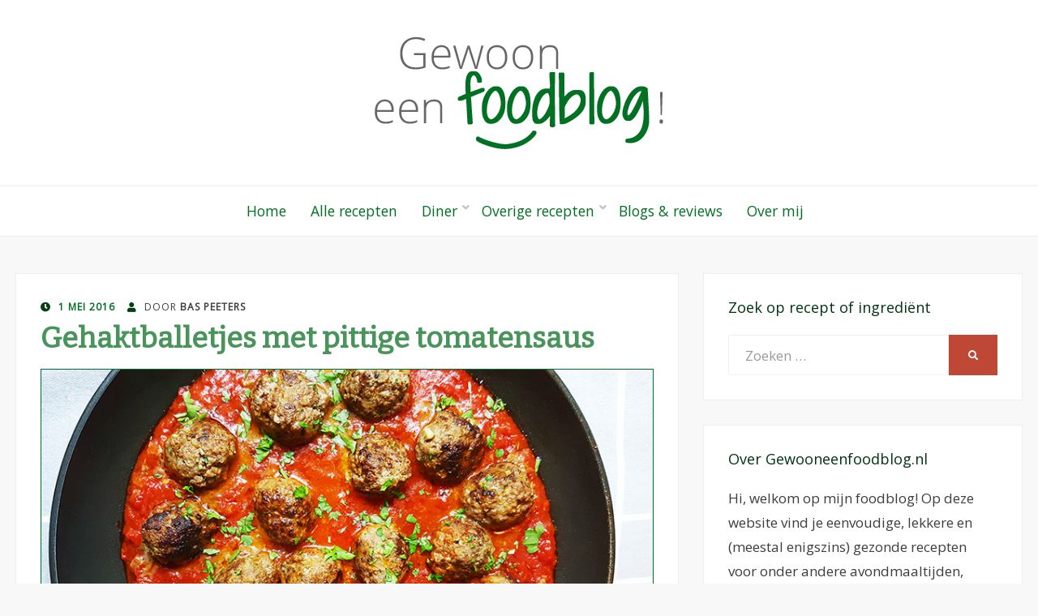

--- FILE ---
content_type: text/html; charset=UTF-8
request_url: https://www.gewooneenfoodblog.nl/recipe/gehaktballetjes-met-pittige-tomatensaus/
body_size: 199786
content:
<!DOCTYPE html>
<html lang="nl-NL">
<head>
<meta charset="UTF-8">
<meta name="viewport" content="width=device-width, initial-scale=1.0">
<link rel="profile" href="http://gmpg.org/xfn/11">
<link rel="pingback" href="https://www.gewooneenfoodblog.nl/xmlrpc.php" />

<meta name='robots' content='index, follow, max-image-preview:large, max-snippet:-1, max-video-preview:-1' />

	<!-- This site is optimized with the Yoast SEO plugin v21.7 - https://yoast.com/wordpress/plugins/seo/ -->
	<title>Gehaktballetjes met pittige tomatensaus | Gewoon een foodblog!</title>
	<meta name="description" content="Houd je van spicy? Dan is dit simpele recept voor gehaktballetjes met pittige tomatensaus iets voor jou! Zowel lekker bij een borrel als de avondmaaltijd." />
	<link rel="canonical" href="https://www.gewooneenfoodblog.nl/recipe/gehaktballetjes-met-pittige-tomatensaus/" />
	<meta property="og:locale" content="nl_NL" />
	<meta property="og:type" content="article" />
	<meta property="og:title" content="Gehaktballetjes met pittige tomatensaus | Gewoon een foodblog!" />
	<meta property="og:description" content="Houd je van spicy? Dan is dit simpele recept voor gehaktballetjes met pittige tomatensaus iets voor jou! Zowel lekker bij een borrel als de avondmaaltijd." />
	<meta property="og:url" content="https://www.gewooneenfoodblog.nl/recipe/gehaktballetjes-met-pittige-tomatensaus/" />
	<meta property="og:site_name" content="Gewoon een foodblog!" />
	<meta property="article:publisher" content="http://www.facebook.com/gewooneenfoodblog" />
	<meta property="article:modified_time" content="2017-05-07T21:32:25+00:00" />
	<meta property="og:image" content="https://www.gewooneenfoodblog.nl/wp-content/uploads/2016/05/gehaktballetjes-tomatensaus-uitgelicht-1.jpg" />
	<meta property="og:image:width" content="500" />
	<meta property="og:image:height" content="500" />
	<meta property="og:image:type" content="image/jpeg" />
	<meta name="twitter:card" content="summary_large_image" />
	<meta name="twitter:label1" content="Geschatte leestijd" />
	<meta name="twitter:data1" content="5 minuten" />
	<script type="application/ld+json" class="yoast-schema-graph">{"@context":"https://schema.org","@graph":[{"@type":"WebPage","@id":"https://www.gewooneenfoodblog.nl/recipe/gehaktballetjes-met-pittige-tomatensaus/","url":"https://www.gewooneenfoodblog.nl/recipe/gehaktballetjes-met-pittige-tomatensaus/","name":"Gehaktballetjes met pittige tomatensaus | Gewoon een foodblog!","isPartOf":{"@id":"https://www.gewooneenfoodblog.nl/#website"},"primaryImageOfPage":{"@id":"https://www.gewooneenfoodblog.nl/recipe/gehaktballetjes-met-pittige-tomatensaus/#primaryimage"},"image":{"@id":"https://www.gewooneenfoodblog.nl/recipe/gehaktballetjes-met-pittige-tomatensaus/#primaryimage"},"thumbnailUrl":"https://www.gewooneenfoodblog.nl/wp-content/uploads/2016/05/gehaktballetjes-tomatensaus-uitgelicht-1.jpg","datePublished":"2016-05-01T20:51:47+00:00","dateModified":"2017-05-07T21:32:25+00:00","description":"Houd je van spicy? Dan is dit simpele recept voor gehaktballetjes met pittige tomatensaus iets voor jou! Zowel lekker bij een borrel als de avondmaaltijd.","breadcrumb":{"@id":"https://www.gewooneenfoodblog.nl/recipe/gehaktballetjes-met-pittige-tomatensaus/#breadcrumb"},"inLanguage":"nl-NL","potentialAction":[{"@type":"ReadAction","target":["https://www.gewooneenfoodblog.nl/recipe/gehaktballetjes-met-pittige-tomatensaus/"]}]},{"@type":"ImageObject","inLanguage":"nl-NL","@id":"https://www.gewooneenfoodblog.nl/recipe/gehaktballetjes-met-pittige-tomatensaus/#primaryimage","url":"https://www.gewooneenfoodblog.nl/wp-content/uploads/2016/05/gehaktballetjes-tomatensaus-uitgelicht-1.jpg","contentUrl":"https://www.gewooneenfoodblog.nl/wp-content/uploads/2016/05/gehaktballetjes-tomatensaus-uitgelicht-1.jpg","width":500,"height":500},{"@type":"BreadcrumbList","@id":"https://www.gewooneenfoodblog.nl/recipe/gehaktballetjes-met-pittige-tomatensaus/#breadcrumb","itemListElement":[{"@type":"ListItem","position":1,"name":"Home","item":"https://www.gewooneenfoodblog.nl/"},{"@type":"ListItem","position":2,"name":"Recepten","item":"https://www.gewooneenfoodblog.nl/recipe/"},{"@type":"ListItem","position":3,"name":"Gehaktballetjes met pittige tomatensaus"}]},{"@type":"WebSite","@id":"https://www.gewooneenfoodblog.nl/#website","url":"https://www.gewooneenfoodblog.nl/","name":"Gewoon een foodblog!","description":"Een verzameling simpele, lekkere en vaak gezonde recepten","publisher":{"@id":"https://www.gewooneenfoodblog.nl/#organization"},"potentialAction":[{"@type":"SearchAction","target":{"@type":"EntryPoint","urlTemplate":"https://www.gewooneenfoodblog.nl/?s={search_term_string}"},"query-input":"required name=search_term_string"}],"inLanguage":"nl-NL"},{"@type":"Organization","@id":"https://www.gewooneenfoodblog.nl/#organization","name":"Gewoon een foodblog!","url":"https://www.gewooneenfoodblog.nl/","logo":{"@type":"ImageObject","inLanguage":"nl-NL","@id":"https://www.gewooneenfoodblog.nl/#/schema/logo/image/","url":"https://www.gewooneenfoodblog.nl/wp-content/uploads/2017/05/cropped-gewooneenfoodblog-logo-font.png","contentUrl":"https://www.gewooneenfoodblog.nl/wp-content/uploads/2017/05/cropped-gewooneenfoodblog-logo-font.png","width":356,"height":139,"caption":"Gewoon een foodblog!"},"image":{"@id":"https://www.gewooneenfoodblog.nl/#/schema/logo/image/"},"sameAs":["http://www.facebook.com/gewooneenfoodblog","http://www.instagram.com/gewooneenfoodblog.nl","http://www.pinterest.com/eenfoodblog"]}]}</script>
	<!-- / Yoast SEO plugin. -->


<link rel='dns-prefetch' href='//fonts.googleapis.com' />
<link rel='dns-prefetch' href='//ajax.googleapis.com' />
<link rel="alternate" type="application/rss+xml" title="Gewoon een foodblog! &raquo; feed" href="https://www.gewooneenfoodblog.nl/feed/" />
<link rel="alternate" type="application/rss+xml" title="Gewoon een foodblog! &raquo; reactiesfeed" href="https://www.gewooneenfoodblog.nl/comments/feed/" />
<link rel="alternate" type="application/rss+xml" title="Gewoon een foodblog! &raquo; Gehaktballetjes met pittige tomatensaus reactiesfeed" href="https://www.gewooneenfoodblog.nl/recipe/gehaktballetjes-met-pittige-tomatensaus/feed/" />
		<!-- This site uses the Google Analytics by MonsterInsights plugin v9.11.1 - Using Analytics tracking - https://www.monsterinsights.com/ -->
		<!-- Opmerking: MonsterInsights is momenteel niet geconfigureerd op deze site. De site eigenaar moet authenticeren met Google Analytics in de MonsterInsights instellingen scherm. -->
					<!-- No tracking code set -->
				<!-- / Google Analytics by MonsterInsights -->
		<script type="text/javascript">
/* <![CDATA[ */
window._wpemojiSettings = {"baseUrl":"https:\/\/s.w.org\/images\/core\/emoji\/14.0.0\/72x72\/","ext":".png","svgUrl":"https:\/\/s.w.org\/images\/core\/emoji\/14.0.0\/svg\/","svgExt":".svg","source":{"concatemoji":"https:\/\/www.gewooneenfoodblog.nl\/wp-includes\/js\/wp-emoji-release.min.js?ver=6.4.7"}};
/*! This file is auto-generated */
!function(i,n){var o,s,e;function c(e){try{var t={supportTests:e,timestamp:(new Date).valueOf()};sessionStorage.setItem(o,JSON.stringify(t))}catch(e){}}function p(e,t,n){e.clearRect(0,0,e.canvas.width,e.canvas.height),e.fillText(t,0,0);var t=new Uint32Array(e.getImageData(0,0,e.canvas.width,e.canvas.height).data),r=(e.clearRect(0,0,e.canvas.width,e.canvas.height),e.fillText(n,0,0),new Uint32Array(e.getImageData(0,0,e.canvas.width,e.canvas.height).data));return t.every(function(e,t){return e===r[t]})}function u(e,t,n){switch(t){case"flag":return n(e,"\ud83c\udff3\ufe0f\u200d\u26a7\ufe0f","\ud83c\udff3\ufe0f\u200b\u26a7\ufe0f")?!1:!n(e,"\ud83c\uddfa\ud83c\uddf3","\ud83c\uddfa\u200b\ud83c\uddf3")&&!n(e,"\ud83c\udff4\udb40\udc67\udb40\udc62\udb40\udc65\udb40\udc6e\udb40\udc67\udb40\udc7f","\ud83c\udff4\u200b\udb40\udc67\u200b\udb40\udc62\u200b\udb40\udc65\u200b\udb40\udc6e\u200b\udb40\udc67\u200b\udb40\udc7f");case"emoji":return!n(e,"\ud83e\udef1\ud83c\udffb\u200d\ud83e\udef2\ud83c\udfff","\ud83e\udef1\ud83c\udffb\u200b\ud83e\udef2\ud83c\udfff")}return!1}function f(e,t,n){var r="undefined"!=typeof WorkerGlobalScope&&self instanceof WorkerGlobalScope?new OffscreenCanvas(300,150):i.createElement("canvas"),a=r.getContext("2d",{willReadFrequently:!0}),o=(a.textBaseline="top",a.font="600 32px Arial",{});return e.forEach(function(e){o[e]=t(a,e,n)}),o}function t(e){var t=i.createElement("script");t.src=e,t.defer=!0,i.head.appendChild(t)}"undefined"!=typeof Promise&&(o="wpEmojiSettingsSupports",s=["flag","emoji"],n.supports={everything:!0,everythingExceptFlag:!0},e=new Promise(function(e){i.addEventListener("DOMContentLoaded",e,{once:!0})}),new Promise(function(t){var n=function(){try{var e=JSON.parse(sessionStorage.getItem(o));if("object"==typeof e&&"number"==typeof e.timestamp&&(new Date).valueOf()<e.timestamp+604800&&"object"==typeof e.supportTests)return e.supportTests}catch(e){}return null}();if(!n){if("undefined"!=typeof Worker&&"undefined"!=typeof OffscreenCanvas&&"undefined"!=typeof URL&&URL.createObjectURL&&"undefined"!=typeof Blob)try{var e="postMessage("+f.toString()+"("+[JSON.stringify(s),u.toString(),p.toString()].join(",")+"));",r=new Blob([e],{type:"text/javascript"}),a=new Worker(URL.createObjectURL(r),{name:"wpTestEmojiSupports"});return void(a.onmessage=function(e){c(n=e.data),a.terminate(),t(n)})}catch(e){}c(n=f(s,u,p))}t(n)}).then(function(e){for(var t in e)n.supports[t]=e[t],n.supports.everything=n.supports.everything&&n.supports[t],"flag"!==t&&(n.supports.everythingExceptFlag=n.supports.everythingExceptFlag&&n.supports[t]);n.supports.everythingExceptFlag=n.supports.everythingExceptFlag&&!n.supports.flag,n.DOMReady=!1,n.readyCallback=function(){n.DOMReady=!0}}).then(function(){return e}).then(function(){var e;n.supports.everything||(n.readyCallback(),(e=n.source||{}).concatemoji?t(e.concatemoji):e.wpemoji&&e.twemoji&&(t(e.twemoji),t(e.wpemoji)))}))}((window,document),window._wpemojiSettings);
/* ]]> */
</script>
<link rel='stylesheet' id='sbr_styles-css' href='https://www.gewooneenfoodblog.nl/wp-content/plugins/reviews-feed/assets/css/sbr-styles.css?ver=1.1' type='text/css' media='all' />
<style id='wp-emoji-styles-inline-css' type='text/css'>

	img.wp-smiley, img.emoji {
		display: inline !important;
		border: none !important;
		box-shadow: none !important;
		height: 1em !important;
		width: 1em !important;
		margin: 0 0.07em !important;
		vertical-align: -0.1em !important;
		background: none !important;
		padding: 0 !important;
	}
</style>
<link rel='stylesheet' id='wp-block-library-css' href='https://www.gewooneenfoodblog.nl/wp-includes/css/dist/block-library/style.min.css?ver=6.4.7' type='text/css' media='all' />
<style id='classic-theme-styles-inline-css' type='text/css'>
/*! This file is auto-generated */
.wp-block-button__link{color:#fff;background-color:#32373c;border-radius:9999px;box-shadow:none;text-decoration:none;padding:calc(.667em + 2px) calc(1.333em + 2px);font-size:1.125em}.wp-block-file__button{background:#32373c;color:#fff;text-decoration:none}
</style>
<style id='global-styles-inline-css' type='text/css'>
body{--wp--preset--color--black: #000000;--wp--preset--color--cyan-bluish-gray: #abb8c3;--wp--preset--color--white: #ffffff;--wp--preset--color--pale-pink: #f78da7;--wp--preset--color--vivid-red: #cf2e2e;--wp--preset--color--luminous-vivid-orange: #ff6900;--wp--preset--color--luminous-vivid-amber: #fcb900;--wp--preset--color--light-green-cyan: #7bdcb5;--wp--preset--color--vivid-green-cyan: #00d084;--wp--preset--color--pale-cyan-blue: #8ed1fc;--wp--preset--color--vivid-cyan-blue: #0693e3;--wp--preset--color--vivid-purple: #9b51e0;--wp--preset--gradient--vivid-cyan-blue-to-vivid-purple: linear-gradient(135deg,rgba(6,147,227,1) 0%,rgb(155,81,224) 100%);--wp--preset--gradient--light-green-cyan-to-vivid-green-cyan: linear-gradient(135deg,rgb(122,220,180) 0%,rgb(0,208,130) 100%);--wp--preset--gradient--luminous-vivid-amber-to-luminous-vivid-orange: linear-gradient(135deg,rgba(252,185,0,1) 0%,rgba(255,105,0,1) 100%);--wp--preset--gradient--luminous-vivid-orange-to-vivid-red: linear-gradient(135deg,rgba(255,105,0,1) 0%,rgb(207,46,46) 100%);--wp--preset--gradient--very-light-gray-to-cyan-bluish-gray: linear-gradient(135deg,rgb(238,238,238) 0%,rgb(169,184,195) 100%);--wp--preset--gradient--cool-to-warm-spectrum: linear-gradient(135deg,rgb(74,234,220) 0%,rgb(151,120,209) 20%,rgb(207,42,186) 40%,rgb(238,44,130) 60%,rgb(251,105,98) 80%,rgb(254,248,76) 100%);--wp--preset--gradient--blush-light-purple: linear-gradient(135deg,rgb(255,206,236) 0%,rgb(152,150,240) 100%);--wp--preset--gradient--blush-bordeaux: linear-gradient(135deg,rgb(254,205,165) 0%,rgb(254,45,45) 50%,rgb(107,0,62) 100%);--wp--preset--gradient--luminous-dusk: linear-gradient(135deg,rgb(255,203,112) 0%,rgb(199,81,192) 50%,rgb(65,88,208) 100%);--wp--preset--gradient--pale-ocean: linear-gradient(135deg,rgb(255,245,203) 0%,rgb(182,227,212) 50%,rgb(51,167,181) 100%);--wp--preset--gradient--electric-grass: linear-gradient(135deg,rgb(202,248,128) 0%,rgb(113,206,126) 100%);--wp--preset--gradient--midnight: linear-gradient(135deg,rgb(2,3,129) 0%,rgb(40,116,252) 100%);--wp--preset--font-size--small: 13px;--wp--preset--font-size--medium: 20px;--wp--preset--font-size--large: 36px;--wp--preset--font-size--x-large: 42px;--wp--preset--spacing--20: 0.44rem;--wp--preset--spacing--30: 0.67rem;--wp--preset--spacing--40: 1rem;--wp--preset--spacing--50: 1.5rem;--wp--preset--spacing--60: 2.25rem;--wp--preset--spacing--70: 3.38rem;--wp--preset--spacing--80: 5.06rem;--wp--preset--shadow--natural: 6px 6px 9px rgba(0, 0, 0, 0.2);--wp--preset--shadow--deep: 12px 12px 50px rgba(0, 0, 0, 0.4);--wp--preset--shadow--sharp: 6px 6px 0px rgba(0, 0, 0, 0.2);--wp--preset--shadow--outlined: 6px 6px 0px -3px rgba(255, 255, 255, 1), 6px 6px rgba(0, 0, 0, 1);--wp--preset--shadow--crisp: 6px 6px 0px rgba(0, 0, 0, 1);}:where(.is-layout-flex){gap: 0.5em;}:where(.is-layout-grid){gap: 0.5em;}body .is-layout-flow > .alignleft{float: left;margin-inline-start: 0;margin-inline-end: 2em;}body .is-layout-flow > .alignright{float: right;margin-inline-start: 2em;margin-inline-end: 0;}body .is-layout-flow > .aligncenter{margin-left: auto !important;margin-right: auto !important;}body .is-layout-constrained > .alignleft{float: left;margin-inline-start: 0;margin-inline-end: 2em;}body .is-layout-constrained > .alignright{float: right;margin-inline-start: 2em;margin-inline-end: 0;}body .is-layout-constrained > .aligncenter{margin-left: auto !important;margin-right: auto !important;}body .is-layout-constrained > :where(:not(.alignleft):not(.alignright):not(.alignfull)){max-width: var(--wp--style--global--content-size);margin-left: auto !important;margin-right: auto !important;}body .is-layout-constrained > .alignwide{max-width: var(--wp--style--global--wide-size);}body .is-layout-flex{display: flex;}body .is-layout-flex{flex-wrap: wrap;align-items: center;}body .is-layout-flex > *{margin: 0;}body .is-layout-grid{display: grid;}body .is-layout-grid > *{margin: 0;}:where(.wp-block-columns.is-layout-flex){gap: 2em;}:where(.wp-block-columns.is-layout-grid){gap: 2em;}:where(.wp-block-post-template.is-layout-flex){gap: 1.25em;}:where(.wp-block-post-template.is-layout-grid){gap: 1.25em;}.has-black-color{color: var(--wp--preset--color--black) !important;}.has-cyan-bluish-gray-color{color: var(--wp--preset--color--cyan-bluish-gray) !important;}.has-white-color{color: var(--wp--preset--color--white) !important;}.has-pale-pink-color{color: var(--wp--preset--color--pale-pink) !important;}.has-vivid-red-color{color: var(--wp--preset--color--vivid-red) !important;}.has-luminous-vivid-orange-color{color: var(--wp--preset--color--luminous-vivid-orange) !important;}.has-luminous-vivid-amber-color{color: var(--wp--preset--color--luminous-vivid-amber) !important;}.has-light-green-cyan-color{color: var(--wp--preset--color--light-green-cyan) !important;}.has-vivid-green-cyan-color{color: var(--wp--preset--color--vivid-green-cyan) !important;}.has-pale-cyan-blue-color{color: var(--wp--preset--color--pale-cyan-blue) !important;}.has-vivid-cyan-blue-color{color: var(--wp--preset--color--vivid-cyan-blue) !important;}.has-vivid-purple-color{color: var(--wp--preset--color--vivid-purple) !important;}.has-black-background-color{background-color: var(--wp--preset--color--black) !important;}.has-cyan-bluish-gray-background-color{background-color: var(--wp--preset--color--cyan-bluish-gray) !important;}.has-white-background-color{background-color: var(--wp--preset--color--white) !important;}.has-pale-pink-background-color{background-color: var(--wp--preset--color--pale-pink) !important;}.has-vivid-red-background-color{background-color: var(--wp--preset--color--vivid-red) !important;}.has-luminous-vivid-orange-background-color{background-color: var(--wp--preset--color--luminous-vivid-orange) !important;}.has-luminous-vivid-amber-background-color{background-color: var(--wp--preset--color--luminous-vivid-amber) !important;}.has-light-green-cyan-background-color{background-color: var(--wp--preset--color--light-green-cyan) !important;}.has-vivid-green-cyan-background-color{background-color: var(--wp--preset--color--vivid-green-cyan) !important;}.has-pale-cyan-blue-background-color{background-color: var(--wp--preset--color--pale-cyan-blue) !important;}.has-vivid-cyan-blue-background-color{background-color: var(--wp--preset--color--vivid-cyan-blue) !important;}.has-vivid-purple-background-color{background-color: var(--wp--preset--color--vivid-purple) !important;}.has-black-border-color{border-color: var(--wp--preset--color--black) !important;}.has-cyan-bluish-gray-border-color{border-color: var(--wp--preset--color--cyan-bluish-gray) !important;}.has-white-border-color{border-color: var(--wp--preset--color--white) !important;}.has-pale-pink-border-color{border-color: var(--wp--preset--color--pale-pink) !important;}.has-vivid-red-border-color{border-color: var(--wp--preset--color--vivid-red) !important;}.has-luminous-vivid-orange-border-color{border-color: var(--wp--preset--color--luminous-vivid-orange) !important;}.has-luminous-vivid-amber-border-color{border-color: var(--wp--preset--color--luminous-vivid-amber) !important;}.has-light-green-cyan-border-color{border-color: var(--wp--preset--color--light-green-cyan) !important;}.has-vivid-green-cyan-border-color{border-color: var(--wp--preset--color--vivid-green-cyan) !important;}.has-pale-cyan-blue-border-color{border-color: var(--wp--preset--color--pale-cyan-blue) !important;}.has-vivid-cyan-blue-border-color{border-color: var(--wp--preset--color--vivid-cyan-blue) !important;}.has-vivid-purple-border-color{border-color: var(--wp--preset--color--vivid-purple) !important;}.has-vivid-cyan-blue-to-vivid-purple-gradient-background{background: var(--wp--preset--gradient--vivid-cyan-blue-to-vivid-purple) !important;}.has-light-green-cyan-to-vivid-green-cyan-gradient-background{background: var(--wp--preset--gradient--light-green-cyan-to-vivid-green-cyan) !important;}.has-luminous-vivid-amber-to-luminous-vivid-orange-gradient-background{background: var(--wp--preset--gradient--luminous-vivid-amber-to-luminous-vivid-orange) !important;}.has-luminous-vivid-orange-to-vivid-red-gradient-background{background: var(--wp--preset--gradient--luminous-vivid-orange-to-vivid-red) !important;}.has-very-light-gray-to-cyan-bluish-gray-gradient-background{background: var(--wp--preset--gradient--very-light-gray-to-cyan-bluish-gray) !important;}.has-cool-to-warm-spectrum-gradient-background{background: var(--wp--preset--gradient--cool-to-warm-spectrum) !important;}.has-blush-light-purple-gradient-background{background: var(--wp--preset--gradient--blush-light-purple) !important;}.has-blush-bordeaux-gradient-background{background: var(--wp--preset--gradient--blush-bordeaux) !important;}.has-luminous-dusk-gradient-background{background: var(--wp--preset--gradient--luminous-dusk) !important;}.has-pale-ocean-gradient-background{background: var(--wp--preset--gradient--pale-ocean) !important;}.has-electric-grass-gradient-background{background: var(--wp--preset--gradient--electric-grass) !important;}.has-midnight-gradient-background{background: var(--wp--preset--gradient--midnight) !important;}.has-small-font-size{font-size: var(--wp--preset--font-size--small) !important;}.has-medium-font-size{font-size: var(--wp--preset--font-size--medium) !important;}.has-large-font-size{font-size: var(--wp--preset--font-size--large) !important;}.has-x-large-font-size{font-size: var(--wp--preset--font-size--x-large) !important;}
.wp-block-navigation a:where(:not(.wp-element-button)){color: inherit;}
:where(.wp-block-post-template.is-layout-flex){gap: 1.25em;}:where(.wp-block-post-template.is-layout-grid){gap: 1.25em;}
:where(.wp-block-columns.is-layout-flex){gap: 2em;}:where(.wp-block-columns.is-layout-grid){gap: 2em;}
.wp-block-pullquote{font-size: 1.5em;line-height: 1.6;}
</style>
<link rel='stylesheet' id='ctf_styles-css' href='https://www.gewooneenfoodblog.nl/wp-content/plugins/custom-twitter-feeds/css/ctf-styles.min.css?ver=2.2.1' type='text/css' media='all' />
<link rel='stylesheet' id='jpibfi-style-css' href='https://www.gewooneenfoodblog.nl/wp-content/plugins/jquery-pin-it-button-for-images/css/client.css?ver=3.0.6' type='text/css' media='all' />
<link rel='stylesheet' id='searchandfilter-css' href='http://www.gewooneenfoodblog.nl/wp-content/plugins/search-filter/style.css?ver=1' type='text/css' media='all' />
<link rel='stylesheet' id='wpurp_style_minified-css' href='https://www.gewooneenfoodblog.nl/wp-content/plugins/wp-ultimate-recipe-premium/core/assets/wpurp-public-forced.css?ver=3.6.0' type='text/css' media='all' />
<link rel='stylesheet' id='wpurp_style1-css' href='https://www.gewooneenfoodblog.nl/wp-content/plugins/wp-ultimate-recipe-premium/core/vendor/font-awesome/css/font-awesome.min.css?ver=3.6.0' type='text/css' media='all' />
<link rel='stylesheet' id='wpurp_style2-css' href='https://fonts.googleapis.com/css?family=Open+Sans&#038;ver=3.6.0' type='text/css' media='all' />
<link rel='stylesheet' id='wpurp_style3-css' href='https://www.gewooneenfoodblog.nl/wp-content/plugins/wp-ultimate-recipe-premium/core/vendor/select2/select2.css?ver=3.6.0' type='text/css' media='all' />
<link rel='stylesheet' id='wpurp_style4-css' href='//ajax.googleapis.com/ajax/libs/jqueryui/1.10.4/themes/smoothness/jquery-ui.css?ver=3.6.0' type='text/css' media='all' />
<link rel='stylesheet' id='wpupg_style1-css' href='https://www.gewooneenfoodblog.nl/wp-content/plugins/wp-ultimate-recipe-premium/premium/vendor/wp-ultimate-post-grid-premium/core/css/filter.css?ver=2.4.0' type='text/css' media='all' />
<link rel='stylesheet' id='wpupg_style2-css' href='https://www.gewooneenfoodblog.nl/wp-content/plugins/wp-ultimate-recipe-premium/premium/vendor/wp-ultimate-post-grid-premium/core/css/pagination.css?ver=2.4.0' type='text/css' media='all' />
<link rel='stylesheet' id='wpupg_style3-css' href='https://www.gewooneenfoodblog.nl/wp-content/plugins/wp-ultimate-recipe-premium/premium/vendor/wp-ultimate-post-grid-premium/core/css/grid.css?ver=2.4.0' type='text/css' media='all' />
<link rel='stylesheet' id='wpupg_style4-css' href='https://www.gewooneenfoodblog.nl/wp-content/plugins/wp-ultimate-recipe-premium/premium/vendor/wp-ultimate-post-grid-premium/core/css/layout_base.css?ver=2.4.0' type='text/css' media='all' />
<link rel='stylesheet' id='wpupg_style5-css' href='https://www.gewooneenfoodblog.nl/wp-content/plugins/wp-ultimate-recipe-premium/premium/vendor/wp-ultimate-post-grid-premium/premium/addons/filter-dropdown/css/filter-dropdown.css?ver=2.4.0' type='text/css' media='all' />
<link rel='stylesheet' id='wpupg_style6-css' href='https://www.gewooneenfoodblog.nl/wp-content/plugins/wp-ultimate-recipe-premium/premium/vendor/wp-ultimate-post-grid-premium/core/vendor/select2/css/select2.css?ver=2.4.0' type='text/css' media='all' />
<link rel='stylesheet' id='tptn-style-left-thumbs-css' href='https://www.gewooneenfoodblog.nl/wp-content/plugins/top-10/css/left-thumbs.min.css?ver=3.3.3' type='text/css' media='all' />
<style id='tptn-style-left-thumbs-inline-css' type='text/css'>

			.tptn-left-thumbs a {
				width: 150px;
				height: 150px;
				text-decoration: none;
			}
			.tptn-left-thumbs img {
				width: 150px;
				max-height: 150px;
				margin: auto;
			}
			.tptn-left-thumbs .tptn_title {
				width: 100%;
			}
			
</style>
<link rel='stylesheet' id='wisteria-bootstrap-custom-css' href='https://www.gewooneenfoodblog.nl/wp-content/themes/wisteria/css/bootstrap-custom.css?ver=6.4.7' type='text/css' media='all' />
<link rel='stylesheet' id='font-awesome-5-css' href='https://www.gewooneenfoodblog.nl/wp-content/themes/wisteria/css/fontawesome-all.css?ver=6.4.7' type='text/css' media='all' />
<link rel='stylesheet' id='wisteria-fonts-css' href='https://fonts.googleapis.com/css?family=Montserrat%3A400%2C700%7CLato%3A400%2C400i%2C700%2C700i&#038;subset=latin%2Clatin-ext' type='text/css' media='all' />
<link rel='stylesheet' id='wisteria-style-css' href='https://www.gewooneenfoodblog.nl/wp-content/themes/gewooneenfoodblog.nl/style.css?ver=6.4.7' type='text/css' media='all' />
<style id='wisteria-style-inline-css' type='text/css'>
.credits-designer{ clip:rect(1px, 1px, 1px, 1px); position:absolute; }
</style>
<link rel='stylesheet' id='yarpp-thumbnails-css' href='https://www.gewooneenfoodblog.nl/wp-content/plugins/yet-another-related-posts-plugin/style/styles_thumbnails.css?ver=5.30.9' type='text/css' media='all' />
<style id='yarpp-thumbnails-inline-css' type='text/css'>
.yarpp-thumbnails-horizontal .yarpp-thumbnail {width: 130px;height: 170px;margin: 5px;margin-left: 0px;}.yarpp-thumbnail > img, .yarpp-thumbnail-default {width: 120px;height: 120px;margin: 5px;}.yarpp-thumbnails-horizontal .yarpp-thumbnail-title {margin: 7px;margin-top: 0px;width: 120px;}.yarpp-thumbnail-default > img {min-height: 120px;min-width: 120px;}
</style>
<script type="text/javascript" src="https://www.gewooneenfoodblog.nl/wp-includes/js/jquery/jquery.min.js?ver=3.7.1&#039; defer onload=&#039;" id="jquery-core-js"></script>
<script type="text/javascript" src="https://www.gewooneenfoodblog.nl/wp-includes/js/jquery/jquery-migrate.min.js?ver=3.4.1&#039; defer onload=&#039;" id="jquery-migrate-js"></script>
<link rel="https://api.w.org/" href="https://www.gewooneenfoodblog.nl/wp-json/" /><link rel="alternate" type="application/json" href="https://www.gewooneenfoodblog.nl/wp-json/wp/v2/recipe/879" /><link rel="EditURI" type="application/rsd+xml" title="RSD" href="https://www.gewooneenfoodblog.nl/xmlrpc.php?rsd" />
<meta name="generator" content="WordPress 6.4.7" />
<link rel='shortlink' href='https://www.gewooneenfoodblog.nl/?p=879' />
<link rel="alternate" type="application/json+oembed" href="https://www.gewooneenfoodblog.nl/wp-json/oembed/1.0/embed?url=https%3A%2F%2Fwww.gewooneenfoodblog.nl%2Frecipe%2Fgehaktballetjes-met-pittige-tomatensaus%2F" />
<link rel="alternate" type="text/xml+oembed" href="https://www.gewooneenfoodblog.nl/wp-json/oembed/1.0/embed?url=https%3A%2F%2Fwww.gewooneenfoodblog.nl%2Frecipe%2Fgehaktballetjes-met-pittige-tomatensaus%2F&#038;format=xml" />
<script type="text/javascript" src="http://www.gewooneenfoodblog.nl/wp-includes/js/jquery/jquery.js?ver=2.7.10"></script>
<link href="https://fonts.googleapis.com/css?family=Bitter" rel="stylesheet"><style type="text/css">
	a.pinit-button.custom span {
		}

	.pinit-hover {
		opacity: 0.9 !important;
		filter: alpha(opacity=90) !important;
	}
	a.pinit-button {
	border-bottom: 0 !important;
	box-shadow: none !important;
	margin-bottom: 0 !important;
}
a.pinit-button::after {
    display: none;
}</style>
		<style type="text/css">.wpupg-grid { transition: height 0.8s; }</style>
	
		<style type="text/css">
			.site-title,
		.site-description {
			clip: rect(1px, 1px, 1px, 1px);
			position: absolute;
		}
		</style>

<style type="text/css">.select2wpupg-selection, .select2wpupg-dropdown { border-color: #AAAAAA!important; }.select2wpupg-selection__arrow b { border-top-color: #AAAAAA!important; }.select2wpupg-container--open .select2wpupg-selection__arrow b { border-bottom-color: #AAAAAA!important; }.select2wpupg-selection__placeholder, .select2wpupg-search__field, .select2wpupg-selection__rendered, .select2wpupg-results__option { color: #444444!important; }.select2wpupg-search__field::-webkit-input-placeholder { color: #444444!important; }.select2wpupg-search__field:-moz-placeholder { color: #444444!important; }.select2wpupg-search__field::-moz-placeholder { color: #444444!important; }.select2wpupg-search__field:-ms-input-placeholder { color: #444444!important; }.select2wpupg-results__option--highlighted { color: #FFFFFF!important; background-color: #5897FB!important; }</style><link rel="icon" href="https://www.gewooneenfoodblog.nl/wp-content/uploads/2017/05/cropped-favicon-5-32x32.png" sizes="32x32" />
<link rel="icon" href="https://www.gewooneenfoodblog.nl/wp-content/uploads/2017/05/cropped-favicon-5-192x192.png" sizes="192x192" />
<link rel="apple-touch-icon" href="https://www.gewooneenfoodblog.nl/wp-content/uploads/2017/05/cropped-favicon-5-180x180.png" />
<meta name="msapplication-TileImage" content="https://www.gewooneenfoodblog.nl/wp-content/uploads/2017/05/cropped-favicon-5-270x270.png" />
		<style type="text/css" id="wp-custom-css">
			/*
Theme Name: Gewooneenfoodblog.nl
Version: 1.0
Description: A child theme of Wisteria
Template: wisteria
Author: Beheerder
*/

/* Your awesome customization starts here */

body {
    font-family: "Open Sans", Arial, sans-serif;
}

.text-center {
    text-align: center;
}

.toggle-menu-wrapper a, .toggle-menu-wrapper a:visited {
    color: #007022;
}

.toggle-menu-wrapper a:hover, .toggle-menu-wrapper a:focus, .toggle-menu-wrapper a:active {
    color: #003310;
}

.primary-menu-responsive a, .primary-menu-responsive a:visited {
    color: #fff;
}

.site-primary-menu-responsive {
    background: #003310;
}

.site-primary-menu-responsive .primary-menu-responsive-close {
    color: #05c740;
}

.sf-menu ul a:hover, .sf-menu ul a:focus, .sf-menu ul a:active {
    color: #00711d!important;
}

.sf-menu ul {
    color: #007022;
}

.ul {
    color: #3d3d3d;
}

.site-primary-menu-responsive .primary-menu-responsive-close:hover {
    color: #007022;
}

.sf-menu a, .sf-menu a:visited {
    color: #007022;
	text-transform: none;
	font-weight: 400;
	font-size: 18px;
	font-size: 1.05rem;
	font-family: "Open Sans", sans-serif;
}

.sf-menu>li>a, .sf-menu>li>a:visited {
    color:  #007022;
	font-weight: 400;
	font-size: 17px;
	font-size: 1.1rem;
    padding: 0 15px;
    padding: 0 0.9375rem;
	text-transform: none;
    text-decoration: none;
    -webkit-transition: all .25s ease-out;
    transition: all .25s ease-out;
}

.primary-menu-responsive .dropdown-toggle.toggle-on:after {
    content: "\f077";
    color: #05c740;
}

.site-header-menu-responsive {
    background: #003310;
}

.entry-meta .posted-on a:before {
    color: #004014;
}

.entry-meta .byline:before {
    color: #004014;
}

.entry-meta .post-edit-link-meta a:before {
    color: #004014;
}

.main-navigation {
	background-color: #fff;
	border-top: 1px solid #eee;
    border-bottom: 1px solid #eee;
}

.sf-menu a:hover, .sf-menu a:focus, .sf-menu a:active {
	color: #003310;
}

a, a:visited {
    color: #007022;
	font-weight: 600;
    text-decoration: none;
}

a:hover, a:focus, a:active {
    color: #003310;
    text-decoration: none;
}

.entry-meta .posted-on a:focus, .entry-meta .posted-on a:hover, .entry-meta .posted-on a:active {
    color: #003310;
}

h1, h2, h3, h4, h5, h6 {
    color: #48945b;
	font-family: 'Bitter', serif;
	font-weight: 600;
}

.mailpoet-signature h3 {
    color: #004014;
	font-family: 'Open Sans', sans-serif;
}

.widget .widget-title {
font-family: "Open Sans", sans-serif;
    text-transform: none;
    color: #003310;
		font-weight: 400;
}

.widget a, .widget a:visited {
    color: #007022;
}

.widget a:hover, .widget a:focus, .widget a:active {
    color: #003310;
}

.entry-title a, .entry-title a:visited, .page-title a, .page-title a:visited {
	font-weight: 600;
    color: #007022;
}

.entry-title a:hover, .entry-title a:focus, .entry-title a:active, .page-title a:hover, .page-title a:focus, .page-title a:active {
    color: #003310;
}

.entry-meta .posted-on a, .entry-meta .posted-on a:visited {
	color: #007022;
}

.size-full {
    border: 1px solid #005018;
}

.entry-image-wrapper img {
    border: 1px solid #005018;
}

.wp-caption .wp-caption-text {
	color: #fff;
    font-size: small;
    background: #007022;
}

.wp-caption {
    border: none;
}

html body .wpurp-recipe-title {
    color: #003310!important;
}

.page-header .page-title span {
    color: #b63c2b;
}

::selection {
    background: #ebb8b0;
}

.shortcode_wysija {
    background: none!important;
}

.widget_wysija {
    background: #b6e2c5;
}

.widget_wysija_cont .updated, .widget_wysija_cont .login .message {
    background-color: #be4735;
    border-color: #971500;
    color: white;
}

.widget_wysija_cont .allmsgs li {
    color: #ffffff;
}

.formError .formErrorContent {
    background: none repeat scroll 0 0 #be4735;
    border: 1px solid #9d1e0a;
    font-family: inherit;
    line-height: 1.6;
}

ul {
    list-style: disc!important;
    color: #004014;
}

button, input[type="button"], input[type="reset"], input[type="submit"] {
    background: #be4735;
    border: 1px solid #971500;
}

.search-form .search-submit {
    background: #be4735;
}

.search-form .search-submit:hover {
    background: #971500;
}

button:hover, button:focus, button:active, input[type="button"]:hover, input[type="button"]:focus, input[type="button"]:active, input[type="reset"]:hover, input[type="reset"]:focus, input[type="reset"]:active, input[type="submit"]:hover, input[type="submit"]:focus, input[type="submit"]:active {
    background: #971500;
}

#sb_instagram .sbi_follow_btn a {
    background: #be4735;
}
.pagination .current.page-numbers {
    background: #be4735;
}

.pagination .page-numbers:hover {
    background: #971500;
}

.post-navigation .meta-nav {
    color: #971500;
    text-transform: none;
}

.post-navigation a:hover, .post-navigation a:focus, .post-navigation a:active {
    color: #971500;
}

.pagination .page-numbers {
    background: #35130e;
    color: #ffffff;
}

.hentry:before, .hentry:after {
    background: none;
}

.hentry {
    border: 1px solid #eee;
}

.widget:before, .widget:after {
    background: none;
}

.widget {
	border: 1px solid #eee;
}

.post-navigation:before, .post-navigation:after {
    background: none;
}

.post-navigation {
	border: 1px solid #eee;
}

div#respond:before, div#respond:after {
    background: none;
}

div#respond {
	border: 1px solid #eee;
}

.page-header:before, .page-header:after {
    background: none;
}

.page-header {
	border: 1px solid #eee;
}

.comment-list .bypostauthor>.comment-body {
    background: #f9f2f1;
	border-bottom: 2px solid #a62a17;
}

.site-info {
    background: #003310;
    padding: 20px 0;
    padding: 1.2rem 0;
	border-top: 15px solid #007022;
}

.signature {
    text-align: center;
}

.social {
    text-align: center;
    padding-bottom: 32px;
}

.mailpoet-signature {
    text-align: center;
    padding-top: 15px;
    background: #b6e2c5;
    padding: 25px;
    margin-top: 25px;
}

.yasr-visitor-votes {
    text-align: center;
}

#yasr-custom-text-before-visitor-rating {
    padding-top: 15px;
    font-family: 'Bitter', serif;
    font-weight: 600;
}

.yasr-total-average-container {
    display: none;
}

.yasr-container-custom-text-and-visitor-rating {
    color: #48945b;
    font-size: 24px;
    font-size: 1.5rem;
    margin-bottom: 26px;
    margin-bottom: 1.625rem;
}

img.tptn_thumb {
    border: 1px #eee solid;
    -webkit-box-shadow: none;
    -moz-box-shadow: none;
    box-shadow: none;
    -webkit-border-radius: 0px;
    -moz-border-radius: 0px;
    border-radius: 0px;
}

.searchandfilter h4 {
    padding-top: 5px;
}

/* Polls CSS */

div.yop-poll-container * {
    text-align: left!important;
}

.yop_poll_vote_button {
    display: inline!important;
}

.yop-poll-container * {
    font-size: 16px!important;
}

.yop-poll-container-error {
    text-transform: none!important;
    color: #be4735!important;
}

.yop_poll_vote_button {
    font-size: 12px!important;
}

blockquote {
    border-left: 6px solid #971500;
}

.sf-menu li.has-children > a:after {
 color: #007022;
 content: " \f107";
 font-family: "FontAwesome";
 font-size: 16px;
 font-size: 1rem;
}

.sf-menu > li:before {
    background: #eee;
}

.entry-author {
    display: none;
}

.searchandfilter li {
    margin: 0.5em;
}

.searchandfilter select {
    font-size: 75%;
    margin-right: 10px;
}

.searchandfilter input[type="text"] {
    font-size: 75%;
}

/* Pop-up */

.wbounce-modal h3 {
    font-family: 'Open Sans', sans-serif;
}

/* Cookie consent */
div#cookie-banner {
    max-width: 850px;
    margin-left: auto;
    margin-right: auto;
    margin-top: 5px;
    margin-bottom: 5px;
}

p#cookie-text {
    font-size: 1em;
}

@media (max-width: 467px) {
	a#cookie_action_close_header_reject {
    display: block;
    margin: 5px auto;
    max-width: 250px;
}
}

img#cookie-smile {
    max-width: 30px;
    margin-left: 10px;
}

/* Yet Another Related Posts */
.yarpp-thumbnails-horizontal .yarpp-thumbnail {
    border: none!important;
    height: 100%!important;
}

.yarpp-thumbnails-horizontal .yarpp-thumbnail-title {
    font-size: 0.8em!important;
    overflow: initial!important;
}

.yarpp-related h3 {
    text-transform: initial!important;
}		</style>
		</head>
<body class="recipe-template-default single single-recipe postid-879 wp-custom-logo has-right-sidebar has-excerpt">
<script async defer src="//assets.pinterest.com/js/pinit.js"></script><div id="page" class="site-wrapper site">

	
<header id="masthead" class="site-header" role="banner">
	<div class="container">
		<div class="row">
			<div class="col">

				<div class="site-header-inside-wrapper">
					<div class="site-branding-wrapper">
						<div class="site-logo-wrapper"><a href="https://www.gewooneenfoodblog.nl/" class="custom-logo-link" rel="home"><img width="356" height="139" src="https://www.gewooneenfoodblog.nl/wp-content/uploads/2017/05/cropped-gewooneenfoodblog-logo-font.png" class="custom-logo" alt="Gewoon een foodblog!" decoding="async" srcset="https://www.gewooneenfoodblog.nl/wp-content/uploads/2017/05/cropped-gewooneenfoodblog-logo-font.png 356w, https://www.gewooneenfoodblog.nl/wp-content/uploads/2017/05/cropped-gewooneenfoodblog-logo-font-300x117.png 300w, https://www.gewooneenfoodblog.nl/wp-content/uploads/2017/05/cropped-gewooneenfoodblog-logo-font-150x59.png 150w" sizes="(max-width: 356px) 100vw, 356px" /></a></div>
						<div class="site-branding">
															<p class="site-title"><a href="https://www.gewooneenfoodblog.nl/" title="Gewoon een foodblog!" rel="home">Gewoon een foodblog!</a></p>
							
														<p class="site-description">Een verzameling simpele, lekkere en vaak gezonde recepten</p>
													</div>
					</div><!-- .site-branding-wrapper -->
				</div><!-- .site-header-inside-wrapper -->

			</div><!-- .col -->
		</div><!-- .row -->
	</div><!-- .container -->
</header><!-- #masthead -->

<nav id="site-navigation" class="main-navigation" role="navigation">
	<div class="container">
		<div class="row">
			<div class="col">

				<div class="main-navigation-inside">

					<a class="skip-link screen-reader-text" href="#content">Ga naar de inhoud</a>
					<div class="toggle-menu-wrapper">
						<a href="#header-menu-responsive" title="Menu" class="toggle-menu-control">
							<span class="toggle-menu-label">Menu</span>
						</a>
					</div>

					<div class="site-header-menu"><ul id="menu-1" class="header-menu sf-menu"><li id="menu-item-2651" class="menu-item menu-item-type-custom menu-item-object-custom menu-item-home menu-item-2651"><a href="http://www.gewooneenfoodblog.nl">Home</a></li>
<li id="menu-item-2652" class="menu-item menu-item-type-post_type menu-item-object-page menu-item-2652"><a href="https://www.gewooneenfoodblog.nl/alle-recepten/">Alle recepten</a></li>
<li id="menu-item-2666" class="menu-item menu-item-type-custom menu-item-object-custom menu-item-has-children menu-item-2666"><a href="#">Diner<i class="icon-angle-down"></i></a>
<ul class="sub-menu">
	<li id="menu-item-2662" class="menu-item menu-item-type-taxonomy menu-item-object-category menu-item-2662"><a href="https://www.gewooneenfoodblog.nl/category/recepten/hoofdgerechten/hoofdgerechten-vegetarisch/">Groentegerechten</a></li>
	<li id="menu-item-2664" class="menu-item menu-item-type-taxonomy menu-item-object-category menu-item-2664"><a href="https://www.gewooneenfoodblog.nl/category/recepten/hoofdgerechten/hoofdgerechten-vlees/">Vlees en gevogelte</a></li>
	<li id="menu-item-2663" class="menu-item menu-item-type-taxonomy menu-item-object-category menu-item-2663"><a href="https://www.gewooneenfoodblog.nl/category/recepten/hoofdgerechten/hoofdgerechten-vis/">Vis en schaaldieren</a></li>
	<li id="menu-item-2660" class="menu-item menu-item-type-taxonomy menu-item-object-category menu-item-2660"><a href="https://www.gewooneenfoodblog.nl/category/recepten/hoofdgerechten/">Alle hoofdgerechten</a></li>
</ul>
</li>
<li id="menu-item-2667" class="menu-item menu-item-type-custom menu-item-object-custom menu-item-has-children menu-item-2667"><a href="#">Overige recepten<i class="icon-angle-down"></i></a>
<ul class="sub-menu">
	<li id="menu-item-2661" class="menu-item menu-item-type-taxonomy menu-item-object-category current-recipe-ancestor current-menu-parent current-recipe-parent menu-item-2661"><a href="https://www.gewooneenfoodblog.nl/category/recepten/bijgerechten/">Bijgerechten</a></li>
	<li id="menu-item-2665" class="menu-item menu-item-type-taxonomy menu-item-object-category menu-item-2665"><a href="https://www.gewooneenfoodblog.nl/category/recepten/voorgerechten/">Voorgerechten</a></li>
	<li id="menu-item-2672" class="menu-item menu-item-type-taxonomy menu-item-object-category menu-item-2672"><a href="https://www.gewooneenfoodblog.nl/category/recepten/salades/">Salades</a></li>
	<li id="menu-item-2674" class="menu-item menu-item-type-taxonomy menu-item-object-category menu-item-2674"><a href="https://www.gewooneenfoodblog.nl/category/recepten/soepen/">Soepen</a></li>
	<li id="menu-item-2673" class="menu-item menu-item-type-taxonomy menu-item-object-category menu-item-2673"><a href="https://www.gewooneenfoodblog.nl/category/recepten/smoothies/">Smoothies</a></li>
	<li id="menu-item-2669" class="menu-item menu-item-type-taxonomy menu-item-object-category menu-item-2669"><a href="https://www.gewooneenfoodblog.nl/category/recepten/ontbijt/">Ontbijt</a></li>
	<li id="menu-item-2668" class="menu-item menu-item-type-taxonomy menu-item-object-category menu-item-2668"><a href="https://www.gewooneenfoodblog.nl/category/recepten/lunch-recepten/">Lunch</a></li>
	<li id="menu-item-2670" class="menu-item menu-item-type-taxonomy menu-item-object-category menu-item-2670"><a href="https://www.gewooneenfoodblog.nl/category/recepten/taarten-enzo/">Tussendoortjes</a></li>
	<li id="menu-item-2679" class="menu-item menu-item-type-taxonomy menu-item-object-category menu-item-2679"><a href="https://www.gewooneenfoodblog.nl/category/recepten/sauzen-en-spreads/">Sauzen en spreads</a></li>
</ul>
</li>
<li id="menu-item-2771" class="menu-item menu-item-type-taxonomy menu-item-object-category menu-item-2771"><a href="https://www.gewooneenfoodblog.nl/category/overig/">Blogs &#038; reviews</a></li>
<li id="menu-item-2657" class="menu-item menu-item-type-post_type menu-item-object-page menu-item-2657"><a href="https://www.gewooneenfoodblog.nl/over-mij/">Over mij</a></li>
</ul></div>
				</div><!-- .main-navigation-inside -->

			</div><!-- .col -->
		</div><!-- .row -->
	</div><!-- .container -->
</nav><!-- .main-navigation -->

	<div id="content" class="site-content">

	<div class="container">
		<div class="row">

			<section id="primary" class="content-area col-12 col-sm-12 col-md-12 col-lg-8 col-xl-8 col-xxl-8">
				<main id="main" class="site-main" role="main">

					<div id="post-wrapper" class="post-wrapper post-wrapper-single post-wrapper-post">
										
						
<article id="post-879" class="post-879 recipe type-recipe status-publish has-post-thumbnail hentry category-bijgerechten category-recepten tag-bijgerecht tag-borrelhapje tag-gehaktballetjes tag-gehaktballetjes-in-tomatensaus tag-pittige-gehaktballetjes tag-tapas ingredient-chilipoeder ingredient-ei ingredient-knoflook ingredient-laurierblaadje ingredient-nootmuskaat ingredient-olijfolie ingredient-paneermeel ingredient-paprikapoeder ingredient-parmezaanse-kaas ingredient-peper-en-zout ingredient-rundergehakt ingredient-tabasco ingredient-tomatenblokjes-uit-blik ingredient-tomatenpuree ingredient-verse-peterselie ingredient-witte-ui course-bijgerecht course-hoofdgerecht course-tussendoortjes cuisine-algemeen cuisine-spaans rating-sterren post type-post">

	<div class="entry-header-wrapper entry-header-wrapper-single">
		<div class="entry-meta entry-meta-single entry-meta-header-before">
			<span class="posted-on"><span class="screen-reader-text">Geplaatst op</span><a href="https://www.gewooneenfoodblog.nl/recipe/gehaktballetjes-met-pittige-tomatensaus/" rel="bookmark"> <time class="entry-date published" datetime="2016-05-01T22:51:47+02:00">1 mei 2016</time><time class="updated" datetime="2017-05-07T23:32:25+02:00">7 mei 2017</time></a></span><span class="byline"> door <span class="author vcard"><a class="entry-author-link url fn n" href="https://www.gewooneenfoodblog.nl/author/bas-peeters/" rel="author"><span class="entry-author-name">Bas Peeters</span></a></span></span>		</div><!-- .entry-meta -->

		<header class="entry-header entry-header-single">
			<h1 class="entry-title entry-title-single">Gehaktballetjes met pittige tomatensaus</h1>		</header><!-- .entry-header -->
	</div><!-- .entry-header-wrapper -->

	<div class="entry-content entry-content-single">
		<input class="jpibfi" type="hidden"><p><img fetchpriority="high" decoding="async" class="aligncenter size-full wp-image-884" src="http://www.gewooneenfoodblog.nl/wp-content/uploads/2016/05/gehaktballetjes-met-pikante-tomatensaus-11.jpg" border="0" alt="Gehaktballetjes met pittige tomatensaus | Gewooneenfoodblog.nl" width="800" height="450" style="border: 1px solid #007022;" data-jpibfi-post-excerpt="Houd je van een beetje spicy? Dan is dit simpele recept voor gehaktballetjes met pittige tomatensaus iets voor jou! Houd je juist niet van spicy? Niets aan de hand, je kunt het recept namelijk makkelijk aanpassen. De gehaktballetjes zijn leuk voor bij een borrel, maar ook ideaal voor bij een makkelijke avondmaaltijd. Serveer ze dan bijvoorbeeld met in de oven gebakken aardappelen en wat groenten." data-jpibfi-post-url="https://www.gewooneenfoodblog.nl/recipe/gehaktballetjes-met-pittige-tomatensaus/" data-jpibfi-post-title="Gehaktballetjes met pittige tomatensaus" data-jpibfi-src="http://www.gewooneenfoodblog.nl/wp-content/uploads/2016/05/gehaktballetjes-met-pikante-tomatensaus-11.jpg" srcset="https://www.gewooneenfoodblog.nl/wp-content/uploads/2016/05/gehaktballetjes-met-pikante-tomatensaus-11.jpg 800w, https://www.gewooneenfoodblog.nl/wp-content/uploads/2016/05/gehaktballetjes-met-pikante-tomatensaus-11-300x169.jpg 300w, https://www.gewooneenfoodblog.nl/wp-content/uploads/2016/05/gehaktballetjes-met-pikante-tomatensaus-11-768x432.jpg 768w, https://www.gewooneenfoodblog.nl/wp-content/uploads/2016/05/gehaktballetjes-met-pikante-tomatensaus-11-150x84.jpg 150w, https://www.gewooneenfoodblog.nl/wp-content/uploads/2016/05/gehaktballetjes-met-pikante-tomatensaus-11-600x338.jpg 600w" sizes="(max-width: 800px) 100vw, 800px" /></p>
<p><em>Houd je van een beetje spicy? Dan is dit simpele recept voor gehaktballetjes met pittige tomatensaus iets voor jou! Houd je juist niet van spicy? Niets aan de hand, je kunt het recept namelijk makkelijk aanpassen.</em></p>
<p>Fun fact: in de map met foto&#8217;s voor dit recept staan maar liefst 114 foto&#8217;s met dezelfde gehaktballen in tomatensaus erop. En nog ben ik niet tevreden met de foto&#8217;s op deze pagina. Het waren dan wel de beste foto&#8217;s, maar dat zegt niet veel.</p>
<p style="text-align: center;"><strong><a href="#gehaktballetjespittigetomatensaus-recept">Ga direct naar het onderstaande recept</a></strong></p>
<p><img decoding="async" class="aligncenter wp-image-882 size-full" src="http://www.gewooneenfoodblog.nl/wp-content/uploads/2016/05/gehaktballetjes-met-pikante-tomatensaus-4b.jpg" border="0" alt="Gehaktballetjes met pittige tomatensaus | Gewooneenfoodblog.nl" width="800" height="450" style="border: 1px solid #007022;" data-jpibfi-post-excerpt="Houd je van een beetje spicy? Dan is dit simpele recept voor gehaktballetjes met pittige tomatensaus iets voor jou! Houd je juist niet van spicy? Niets aan de hand, je kunt het recept namelijk makkelijk aanpassen. De gehaktballetjes zijn leuk voor bij een borrel, maar ook ideaal voor bij een makkelijke avondmaaltijd. Serveer ze dan bijvoorbeeld met in de oven gebakken aardappelen en wat groenten." data-jpibfi-post-url="https://www.gewooneenfoodblog.nl/recipe/gehaktballetjes-met-pittige-tomatensaus/" data-jpibfi-post-title="Gehaktballetjes met pittige tomatensaus" data-jpibfi-src="http://www.gewooneenfoodblog.nl/wp-content/uploads/2016/05/gehaktballetjes-met-pikante-tomatensaus-4b.jpg" srcset="https://www.gewooneenfoodblog.nl/wp-content/uploads/2016/05/gehaktballetjes-met-pikante-tomatensaus-4b.jpg 800w, https://www.gewooneenfoodblog.nl/wp-content/uploads/2016/05/gehaktballetjes-met-pikante-tomatensaus-4b-300x169.jpg 300w, https://www.gewooneenfoodblog.nl/wp-content/uploads/2016/05/gehaktballetjes-met-pikante-tomatensaus-4b-768x432.jpg 768w, https://www.gewooneenfoodblog.nl/wp-content/uploads/2016/05/gehaktballetjes-met-pikante-tomatensaus-4b-150x84.jpg 150w, https://www.gewooneenfoodblog.nl/wp-content/uploads/2016/05/gehaktballetjes-met-pikante-tomatensaus-4b-600x338.jpg 600w" sizes="(max-width: 800px) 100vw, 800px" /></p>
<h2>Over de gehaktballetjes met pittige tomatensaus</h2>
<p>Dit weekend had ik een paar dingen gemaakt die nét niet helemaal waren gelukt zoals gepland. Bijvoorbeeld een bananenbrood dat wel lekker was maar niet de juiste structuur had, en eiwitrepen die per stuk bij nader inzien te weinig gram eiwitten bevatten om de naam eiwitreep waardig te zien. <em>Zie voor die eiwitrepen mijn Instagram post hieronder</em>. &#8217;s Avonds wilde ik dus iets maken wat gegarandeerd wél zou lukken, namelijk simpele <strong>gehaktballetjes met pittige tomatensaus</strong>.</p>
<p>(Bovendien werd het na alle &#8216;gezonde recepten&#8217; van de laatste tijd, zoals een <a href="http://www.gewooneenfoodblog.nl/recipe/rode-bieten-hummus/" target="_blank">rode bieten hummus</a>, een <a href="http://www.gewooneenfoodblog.nl/recipe/smoothie-bowl-met-rode-biet-tofu-en-blauwe-bessen/" target="_blank">smoothie bowl met tofu en rode biet</a> en een <a href="http://www.gewooneenfoodblog.nl/recipe/gezonde-worteltaart-met-volkorenmeel/" target="_blank">gezondere worteltaart</a>, op zich ook weer eens tijd voor een &#8216;ouderwets&#8217; Gewooneenfoodblog.nl recept.)</p>
<blockquote class="instagram-media" style="background: #FFF; border: 0; border-radius: 3px; auto; box-shadow: 0 0 1px 0 rgba(0,0,0,0.5),0 1px 10px 0 rgba(0,0,0,0.15); margin: 1px; max-width: 658px; padding: 0; width: calc(100% - 2px);" data-instgrm-captioned="" data-instgrm-version="6">
<div style="padding: 8px;">
<div style="background: #F8F8F8; line-height: 0; margin-top: 40px; padding: 50.0% 0; text-align: center; width: 100%;"></div>
<p style="margin: 8px 0 0 0; padding: 0 4px;"><a style="color: #000; font-family: Arial,sans-serif; font-size: 14px; font-style: normal; font-weight: normal; line-height: 17px; text-decoration: none; word-wrap: break-word;" href="https://www.instagram.com/p/BE3gXQWhxqv/" target="_blank">Homemade eiwitrepen/ proteïne bars met chocolade en kokos. Ze smaken prima, maar aangezien een reep slechts 9,44 gram eiwitten en 245 kcal bevat zijn ze niet echt de beste eiwitrepen ooit. Had ik maar een berekening op m&#8217;n recept losgelaten vóórdat ik ze ging maken&#8230; Oh well, maar even kijken hoe ik het recept kan verbeteren. #backtothedrawingboard #instafood #instafoodie #instagood #snack #tussendoortje</a></p>
<p style="color: #c9c8cd; font-family: Arial,sans-serif; font-size: 14px; line-height: 17px; margin-bottom: 0; margin-top: 8px; overflow: hidden; padding: 8px 0 7px; text-align: center; text-overflow: ellipsis; white-space: nowrap;">A photo posted by Bas Peeters (@gewooneenfoodblog.nl) on <time style="font-family: Arial,sans-serif; font-size: 14px; line-height: 17px;" datetime="2016-05-01T14:02:51+00:00">May 1, 2016 at 7:02am PDT</time></p>
</div>
</blockquote>
<p><script src="//platform.instagram.com/en_US/embeds.js" async="" defer="defer"></script></p>
<h2>Soort van &#8216;Albóndigas en salsa de tomate&#8217;</h2>
<p>De &#8216;inspiratiebron&#8217; van deze <strong>simpele gehaktballetjes met pittige tomatensaus</strong> is Spanje geweest. Nu het zonnetje eindelijk een beetje begon te schijnen kreeg ik namelijk opeens zin in een tapas-achtige maaltijd. Een paar dingen schoten mij direct te binnen, namelijk &#8216;Albóndigas en salsa de tomate&#8217;, &#8216;Patatas bravas&#8217; en &#8216;Calamari&#8217;.</p>
<p>Bij het gebrek aan inktvisringen viel de calamari (helaas) af, maar albóndigas en patatas bravas waren nog steeds mogelijk. Dus ik dacht: <em>why not both</em>? Aangezien albóndigas niets meer dan gehaktballetjes in tomatensaus zijn en patatas bravas aardappelen met een pikante tomatensaus zijn kon ik die mooi combineren door één saus voor beide gerechtjes te maken.</p>
<p><img decoding="async" class="aligncenter size-full wp-image-883" src="http://www.gewooneenfoodblog.nl/wp-content/uploads/2016/05/gehaktballetjes-met-pikante-tomatensaus-2.jpg" border="0" alt="Gehaktballetjes in pikante tomatensaus | Gewooneenfoodblog.nl" width="800" height="450" style="border: 1px solid #007022;" data-jpibfi-post-excerpt="Houd je van een beetje spicy? Dan is dit simpele recept voor gehaktballetjes met pittige tomatensaus iets voor jou! Houd je juist niet van spicy? Niets aan de hand, je kunt het recept namelijk makkelijk aanpassen. De gehaktballetjes zijn leuk voor bij een borrel, maar ook ideaal voor bij een makkelijke avondmaaltijd. Serveer ze dan bijvoorbeeld met in de oven gebakken aardappelen en wat groenten." data-jpibfi-post-url="https://www.gewooneenfoodblog.nl/recipe/gehaktballetjes-met-pittige-tomatensaus/" data-jpibfi-post-title="Gehaktballetjes met pittige tomatensaus" data-jpibfi-src="http://www.gewooneenfoodblog.nl/wp-content/uploads/2016/05/gehaktballetjes-met-pikante-tomatensaus-2.jpg" srcset="https://www.gewooneenfoodblog.nl/wp-content/uploads/2016/05/gehaktballetjes-met-pikante-tomatensaus-2.jpg 800w, https://www.gewooneenfoodblog.nl/wp-content/uploads/2016/05/gehaktballetjes-met-pikante-tomatensaus-2-300x169.jpg 300w, https://www.gewooneenfoodblog.nl/wp-content/uploads/2016/05/gehaktballetjes-met-pikante-tomatensaus-2-768x432.jpg 768w, https://www.gewooneenfoodblog.nl/wp-content/uploads/2016/05/gehaktballetjes-met-pikante-tomatensaus-2-150x84.jpg 150w, https://www.gewooneenfoodblog.nl/wp-content/uploads/2016/05/gehaktballetjes-met-pikante-tomatensaus-2-600x338.jpg 600w" sizes="(max-width: 800px) 100vw, 800px" /></p>
<h2>Gehaktballetjes met pittige tomatensaus als borrelhapje of avondmaal</h2>
<p>Deze <strong>gehaktballetjes met pittige tomatensaus</strong> zijn ideaal om tijdens een borrel of zoiets dergelijks op tafel te zetten. Paar satéprikkertjes erbij, klaar. Je kunt ze echter natuurlijk ook als onderdeel van een avondmaaltijd eten. Daarbij kun je bijvoorbeeld wat aardappelen of zoete aardappelen roosteren in de oven, want daar past de pittige tomatensaus perfect bij. Marineer de (zoete) aardappelen in dat geval eerst met een mengsel van bijvoorbeeld (1) knoflook, olijfolie, paprikapoeder en cayennepeper  of (2) knoflook, citroensap, olijfolie, peterselie en tijm.</p>
<p><img loading="lazy" decoding="async" class="aligncenter wp-image-885 size-full" src="http://www.gewooneenfoodblog.nl/wp-content/uploads/2016/05/gehaktballetjes-met-pikante-tomatensaus-12.jpg" border="0" alt="Gehaktballetjes met pittige tomatensaus | Gewoon een foodblog" width="800" height="450" style="border: 1px solid #007022;" data-jpibfi-post-excerpt="Houd je van een beetje spicy? Dan is dit simpele recept voor gehaktballetjes met pittige tomatensaus iets voor jou! Houd je juist niet van spicy? Niets aan de hand, je kunt het recept namelijk makkelijk aanpassen. De gehaktballetjes zijn leuk voor bij een borrel, maar ook ideaal voor bij een makkelijke avondmaaltijd. Serveer ze dan bijvoorbeeld met in de oven gebakken aardappelen en wat groenten." data-jpibfi-post-url="https://www.gewooneenfoodblog.nl/recipe/gehaktballetjes-met-pittige-tomatensaus/" data-jpibfi-post-title="Gehaktballetjes met pittige tomatensaus" data-jpibfi-src="http://www.gewooneenfoodblog.nl/wp-content/uploads/2016/05/gehaktballetjes-met-pikante-tomatensaus-12.jpg" srcset="https://www.gewooneenfoodblog.nl/wp-content/uploads/2016/05/gehaktballetjes-met-pikante-tomatensaus-12.jpg 800w, https://www.gewooneenfoodblog.nl/wp-content/uploads/2016/05/gehaktballetjes-met-pikante-tomatensaus-12-300x169.jpg 300w, https://www.gewooneenfoodblog.nl/wp-content/uploads/2016/05/gehaktballetjes-met-pikante-tomatensaus-12-768x432.jpg 768w, https://www.gewooneenfoodblog.nl/wp-content/uploads/2016/05/gehaktballetjes-met-pikante-tomatensaus-12-150x84.jpg 150w, https://www.gewooneenfoodblog.nl/wp-content/uploads/2016/05/gehaktballetjes-met-pikante-tomatensaus-12-600x338.jpg 600w" sizes="(max-width: 800px) 100vw, 800px" /></p>
<p>Om het jezelf helemaal gemakkelijk te maken kun je ook een groente zoals een aubergine tegelijk met de aardappelen roosteren. Dan ben je in één keer klaar en kun je al je focus op de gehaktballetjes leggen. Alhoewel, zoveel aandacht hoef je niet aan de gehaktballetjes te besteden hoor. Nadat je ze een minuutje aan alle kanten hebt gebakken hoef je ze namelijk alleen nog maar een minuutje of twintig in de super simpele pittige tomatensaus te leggen en klaar is Kees <em>(vul je eigen naam in</em>). Optioneel &#8211; maar ik raad het wel aan &#8211; kun je er tot slot nog een ruime hoeveelheid gehakte peterselie en wat versgeraspte kaas zoals Parmezaanse kaas overheen doen.</p>
<p><img loading="lazy" decoding="async" class="aligncenter size-full wp-image-880" src="http://www.gewooneenfoodblog.nl/wp-content/uploads/2016/05/gehaktballetjes-met-pikante-tomatensaus-9.jpg" border="0" alt="Gehaktballetjes met tomatensaus en aubergine | Gewooneenfoodblog.nl" width="800" height="450" style="border: 1px solid #007022;" data-jpibfi-post-excerpt="Houd je van een beetje spicy? Dan is dit simpele recept voor gehaktballetjes met pittige tomatensaus iets voor jou! Houd je juist niet van spicy? Niets aan de hand, je kunt het recept namelijk makkelijk aanpassen. De gehaktballetjes zijn leuk voor bij een borrel, maar ook ideaal voor bij een makkelijke avondmaaltijd. Serveer ze dan bijvoorbeeld met in de oven gebakken aardappelen en wat groenten." data-jpibfi-post-url="https://www.gewooneenfoodblog.nl/recipe/gehaktballetjes-met-pittige-tomatensaus/" data-jpibfi-post-title="Gehaktballetjes met pittige tomatensaus" data-jpibfi-src="http://www.gewooneenfoodblog.nl/wp-content/uploads/2016/05/gehaktballetjes-met-pikante-tomatensaus-9.jpg" srcset="https://www.gewooneenfoodblog.nl/wp-content/uploads/2016/05/gehaktballetjes-met-pikante-tomatensaus-9.jpg 800w, https://www.gewooneenfoodblog.nl/wp-content/uploads/2016/05/gehaktballetjes-met-pikante-tomatensaus-9-300x169.jpg 300w, https://www.gewooneenfoodblog.nl/wp-content/uploads/2016/05/gehaktballetjes-met-pikante-tomatensaus-9-768x432.jpg 768w, https://www.gewooneenfoodblog.nl/wp-content/uploads/2016/05/gehaktballetjes-met-pikante-tomatensaus-9-150x84.jpg 150w, https://www.gewooneenfoodblog.nl/wp-content/uploads/2016/05/gehaktballetjes-met-pikante-tomatensaus-9-600x338.jpg 600w" sizes="(max-width: 800px) 100vw, 800px" /></p>
<h2 id="gehaktballetjespittigetomatensaus-recept">Gehaktballetjes met pittige tomatensaus recept</h2>
<p><script type="application/ld+json">{"@context":"http:\/\/schema.org\/","@type":"Recipe","name":"Gehaktballetjes met pittige tomatensaus","author":{"@type":"Person","name":"Bas Peeters"},"datePublished":"2016-05-01 22:51:47","image":"https:\/\/www.gewooneenfoodblog.nl\/wp-content\/uploads\/2016\/05\/gehaktballetjes-tomatensaus-uitgelicht-1.jpg","description":"","recipeYield":"4 personen","prepTime":"PT10M","cookTime":"PT10M","recipeIngredient":["500 gram rundergehakt ((of een andere soort gehakt))","1  witte ui (gesnipperd)","2 teentjes knoflook (gehakt)","1  ei","1 el paneermeel","2,5 el verse peterselie (fijn gehakt)","2 el paprikapoeder","0,5 tl nootmuskaat","peper en zout ((naar smaak))","1 el olijfolie ((om in te bakken))","1  witte ui (gesnipperd)","3 teentjes knoflook","400 ml tomatenblokjes uit blik","1 el tomatenpuree","0,75 tl chilipoeder","8 druppeltjes tabasco ((of naar smaak))","1  laurierblaadje","peper en zout ((naar smaak))","2 el verse peterselie (grof gehakt)","1 el Parmezaanse kaas ((optioneel))","1 el olijfolie ((om in te bakken))"],"recipeInstructions":["Meng alle ingredi\u00ebnten voor het gehakt goed door elkaar. Laat het gehakt eventueel even een half uurtje rusten in de koelkast voordat je er kleine balletjes van draait. Draai er vervolgens twintig balletjes van.","Verhit een laagje olijfolie in een pan en bak de gehaktballetjes op hoog vuur rondom bruin in een minuut of vier. De balletjes hoeven niet gaar te zijn, want ze garen verder in de tomatensaus. Passen de gehaktballetjes niet allemaal in \u00e9\u00e9n pan? Bak ze dan in gedeeltes en laat diegenen die klaar zijn uitlekken op een keukenpapiertje.","Begin ondertussen met de tomatensaus. Verhit de olijfolie in een pan en fruit de ui vijf minuten op laag vuur. Voeg dan de knoflook en de chilipoeder toe en bak deze ingredi\u00ebnten een minuut mee. Schuif de ui en de knoflook aan de zijkant van de pan en voeg de tomatenpuree toe. Zet het vuur hoger en bak de tomatenpuree een minuutje zodat de smaak versterkt. Hussel dan de ui en de knoflook erdoor en voeg de tomatenblokjes uit blik toe. Roer alles goed door elkaar en breng aan de kook. Breng de tomatensaus vervolgens op smaak met tabasco, peper en zeezout. Draai het vuur laag, voeg de gehaktballetjes toe en zet een deksel op de pan. Gaar de gehaktballetjes een minuut of vijftien a twintig in de tomatensaus.","Strooi voor het serveren de gehakte peterselie en eventueel de Parmezaanse kaas erover."],"recipeCategory":"Bijgerecht","recipeCuisine":"Algemeen"}</script><div itemscope itemtype="http://schema.org/Recipe" id="wpurp-container-recipe-879" data-id="879" data-permalink="https://www.gewooneenfoodblog.nl/recipe/gehaktballetjes-met-pittige-tomatensaus/" data-custom-link="" data-custom-link-behaviour="" data-image="https://www.gewooneenfoodblog.nl/wp-content/uploads/2016/05/gehaktballetjes-tomatensaus-uitgelicht-1.jpg" data-servings-original="4" class="wpurp-container" style="margin:0 auto !important;padding-top:10px !important;padding-bottom:0px !important;padding-left:10px !important;padding-right:10px !important;max-width:600px !important;position:static !important;background-color:#ffffff !important;border-width:1px 0 0 0 !important;border-color:#aaaaaa !important;border-style:solid !important;vertical-align:inherit !important;font-size:14px !important;color:#3d3d3d !important;font-family:Open Sans, sans-serif !important;">

    <meta itemprop="url" content="https://www.gewooneenfoodblog.nl/recipe/gehaktballetjes-met-pittige-tomatensaus/" />
    <meta itemprop="author" content="Bas Peeters">
    <meta itemprop="datePublished" content="2016-05-01 22:51:47">
    <meta itemprop="recipeYield" content="4 personen">

    
    
    
    <div class="wpurp-rows" style="position:static !important;text-align:inherit !important;vertical-align:inherit !important;">
            <div class="wpurp-rows-row" style="height:auto !important;">
        <div class="wpurp-rows" style="position:static !important;text-align:inherit !important;vertical-align:inherit !important;">
            <div class="wpurp-rows-row" style="height:auto !important;">
        <span class="wpurp-box" style="float:right !important;margin-top:5px !important;margin-left:5px !important;position:static !important;text-align:inherit !important;vertical-align:inherit !important;">
    <a href="https://www.gewooneenfoodblog.nl/recipe/gehaktballetjes-met-pittige-tomatensaus/print" target="_blank" class="recipe-tooltip wpurp-recipe-print-button" style="color: #278c46 !important;color: #1a1a1a !important;margin-left:0px !important;margin-right:0px !important;position:static !important;text-align:inherit !important;vertical-align:inherit !important;font-size:20px !important;"><i class="fa fa-print"></i></a>
<div class="recipe-tooltip-content">
    Recept Afdrukken</div>
</span>
<span class="wpurp-recipe-title" style="position:static !important;text-align:inherit !important;vertical-align:inherit !important;font-weight:bold !important;font-size:2em !important;" itemprop="name">Gehaktballetjes met pittige tomatensaus</span><span class="wpurp-box" style="float:right !important;position:static !important;text-align:inherit !important;vertical-align:inherit !important;">
    </span>
    </div>
                <div class="wpurp-rows-row" style="height:auto !important;">
        <span class="wpurp-recipe-description" style="margin-top:10px !important;margin-bottom:10px !important;position:static !important;text-align:inherit !important;vertical-align:inherit !important;font-style: italic;" itemprop="description"></span>    </div>
        </div>
    </div>
                <div class="wpurp-rows-row" style="height:auto !important;">
        <div class="wpurp-responsive-mobile">
    <div class="wpurp-columns" style="margin-top:10px !important;position:static !important;text-align:inherit !important;vertical-align:inherit !important;">
                                                        <div class="wpurp-rows-row">
                        <div class="wpurp-rows" style="margin-bottom:20px !important;position:static !important;text-align:center !important;vertical-align:inherit !important;">
            <div class="wpurp-rows-row" style="height:auto !important;">
        <div>
            <img decoding="async" src="https://www.gewooneenfoodblog.nl/wp-content/uploads/2016/05/gehaktballetjes-tomatensaus-uitgelicht-1.jpg" alt="" title="gehaktballetjes-tomatensaus-uitgelicht-1" class="wpurp-recipe-image" style="margin:0 auto !important;margin-bottom:0px !important;width:100% !important;height:100% !important;max-width:180px !important;max-height:180px !important;position:static !important;text-align:inherit !important;vertical-align:inherit !important;" />
    </div>
    </div>
                <div class="wpurp-rows-row" style="height:auto !important;">
        <div class="wpurp-rows" style="margin-top:5px !important;position:static !important;text-align:inherit !important;vertical-align:inherit !important;font-size:20px !important;color:#1a1a1a !important;">
            <div class="wpurp-rows-row" style="height:auto !important;">
        <span class="wpurp-recipe-stars" style="margin-bottom:0px !important;position:static !important;text-align:inherit !important;vertical-align:inherit !important;"><i class="fa fa-star-o"></i><i class="fa fa-star-o"></i><i class="fa fa-star-o"></i><i class="fa fa-star-o"></i><i class="fa fa-star-o"></i></span>    </div>
        </div>
<div class="wpurp-rows" style="margin-top:5px !important;position:static !important;text-align:inherit !important;vertical-align:inherit !important;font-size:18px !important;color:#1a1a1a !important;">
            <div class="wpurp-rows-row" style="height:auto !important;">
            </div>
        </div>
    </div>
        </div>
                    </div>
                                                                <div class="wpurp-rows-row">
                        <div class="wpurp-rows" style="margin-top:0px !important;margin-bottom:25px !important;position:static !important;text-align:inherit !important;vertical-align:inherit !important;">
            <div class="wpurp-rows-row" style="height:auto !important;">
        <div class="wpurp-recipe-tags" style="position:static !important;text-align:inherit !important;vertical-align:inherit !important;">
            <div class="wpurp-recipe-tags-maaltijd">
            <table class="wpurp-columns" style="margin-bottom:5px !important;position:static !important;text-align:inherit !important;vertical-align:inherit !important;">
    <tbody>
    <tr>
                        <td style="vertical-align:top !important;text-align:inherit !important;width:50% !important;">
            <span class="wpurp-icon" style="margin-right:0px !important;width:16px !important;height:16px !important;position:static !important;text-align:inherit !important;vertical-align:inherit !important;color:#be4735 !important;"><svg class="nc-icon glyph" xmlns="http://www.w3.org/2000/svg" xmlns:xlink="http://www.w3.org/1999/xlink" x="0px" y="0px" width="100%" height="100%" viewBox="0 0 24 24"><g>
<path fill="%highlight_color%" d="M22.7,12.3l-12-12C10.5,0.1,10.3,0,10,0H1C0.4,0,0,0.4,0,1v9c0,0.3,0.1,0.5,0.3,0.7l12,12
	c0.2,0.2,0.5,0.3,0.7,0.3s0.5-0.1,0.7-0.3l9-9C23.1,13.3,23.1,12.7,22.7,12.3z M7,9C5.9,9,5,8.1,5,7c0-1.1,0.9-2,2-2s2,0.9,2,2
	C9,8.1,8.1,9,7,9z M13.7,16.7C13.5,16.9,13.3,17,13,17s-0.5-0.1-0.7-0.3l-3-3c-0.4-0.4-0.4-1,0-1.4s1-0.4,1.4,0l3,3
	C14.1,15.7,14.1,16.3,13.7,16.7z M16.7,13.7C16.5,13.9,16.3,14,16,14s-0.5-0.1-0.7-0.3l-3-3c-0.4-0.4-0.4-1,0-1.4s1-0.4,1.4,0l3,3
	C17.1,12.7,17.1,13.3,16.7,13.7z"></path>
</g></svg></span> <span class="wpurp-recipe-tag-name" style="position:static !important;text-align:inherit !important;vertical-align:inherit !important;font-weight:bold !important;line-height:16px !important;">Maaltijd</span>        </td>
                                <td style="vertical-align:top !important;text-align:inherit !important;width:auto !important;">
            <span class="wpurp-recipe-tag-terms" style="position:static !important;text-align:inherit !important;vertical-align:inherit !important;line-height:16px !important;"><a style="color: #278c46 !important;" href="https://www.gewooneenfoodblog.nl/maaltijd/bijgerecht/">Bijgerecht</a>, <a style="color: #278c46 !important;" href="https://www.gewooneenfoodblog.nl/maaltijd/hoofdgerecht/">Diner</a>, <a style="color: #278c46 !important;" href="https://www.gewooneenfoodblog.nl/maaltijd/tussendoortjes/">Tussendoortjes</a></span>        </td>
                    </tr>
    </tbody>
</table>
        </div>
            <div class="wpurp-recipe-tags-keuken">
            <table class="wpurp-columns" style="margin-bottom:5px !important;position:static !important;text-align:inherit !important;vertical-align:inherit !important;">
    <tbody>
    <tr>
                        <td style="vertical-align:top !important;text-align:inherit !important;width:50% !important;">
            <span class="wpurp-icon" style="margin-right:0px !important;width:16px !important;height:16px !important;position:static !important;text-align:inherit !important;vertical-align:inherit !important;color:#be4735 !important;"><svg class="nc-icon glyph" xmlns="http://www.w3.org/2000/svg" xmlns:xlink="http://www.w3.org/1999/xlink" x="0px" y="0px" width="100%" height="100%" viewBox="0 0 24 24"><g>
<path fill="%highlight_color%" d="M22.7,12.3l-12-12C10.5,0.1,10.3,0,10,0H1C0.4,0,0,0.4,0,1v9c0,0.3,0.1,0.5,0.3,0.7l12,12
	c0.2,0.2,0.5,0.3,0.7,0.3s0.5-0.1,0.7-0.3l9-9C23.1,13.3,23.1,12.7,22.7,12.3z M7,9C5.9,9,5,8.1,5,7c0-1.1,0.9-2,2-2s2,0.9,2,2
	C9,8.1,8.1,9,7,9z M13.7,16.7C13.5,16.9,13.3,17,13,17s-0.5-0.1-0.7-0.3l-3-3c-0.4-0.4-0.4-1,0-1.4s1-0.4,1.4,0l3,3
	C14.1,15.7,14.1,16.3,13.7,16.7z M16.7,13.7C16.5,13.9,16.3,14,16,14s-0.5-0.1-0.7-0.3l-3-3c-0.4-0.4-0.4-1,0-1.4s1-0.4,1.4,0l3,3
	C17.1,12.7,17.1,13.3,16.7,13.7z"></path>
</g></svg></span> <span class="wpurp-recipe-tag-name" style="position:static !important;text-align:inherit !important;vertical-align:inherit !important;font-weight:bold !important;line-height:16px !important;">Keuken</span>        </td>
                                <td style="vertical-align:top !important;text-align:inherit !important;width:auto !important;">
            <span class="wpurp-recipe-tag-terms" style="position:static !important;text-align:inherit !important;vertical-align:inherit !important;line-height:16px !important;"><a style="color: #278c46 !important;" href="https://www.gewooneenfoodblog.nl/keuken/algemeen/">Algemeen</a>, <a style="color: #278c46 !important;" href="https://www.gewooneenfoodblog.nl/keuken/spaans/">Spaans</a></span>        </td>
                    </tr>
    </tbody>
</table>
        </div>
    </div>
    </div>
        </div>
<div class="wpurp-rows" style="margin-bottom:25px !important;position:static !important;text-align:inherit !important;vertical-align:inherit !important;">
            <div class="wpurp-rows-row" style="height:auto !important;">
        <table class="wpurp-columns" style="margin-top:0px !important;margin-bottom:5px !important;position:static !important;text-align:inherit !important;vertical-align:inherit !important;">
    <tbody>
    <tr>
                        <td style="vertical-align:top !important;text-align:inherit !important;width:50% !important;">
            <span class="wpurp-icon" style="margin-right:0px !important;width:16px !important;height:16px !important;position:static !important;text-align:inherit !important;vertical-align:inherit !important;color:#be4735 !important;"><svg class="nc-icon glyph" xmlns="http://www.w3.org/2000/svg" xmlns:xlink="http://www.w3.org/1999/xlink" x="0px" y="0px" width="100%" height="100%" viewBox="0 0 24 24"><g>
<path data-color="color-2" fill="%highlight_color%" d="M4.3,16.6l-2.2,2.2c-0.6,0.6-0.9,1.3-0.9,2.1c0,0.8,0.3,1.6,0.9,2.1s1.3,0.9,2.1,0.9
	c0.8,0,1.6-0.3,2.1-0.9l2.2-2.2L4.3,16.6z"></path>
<path fill="%highlight_color%" d="M22.6,5.4l-3.5-3.5c-1.1-1.1-2.6-1.8-4.2-1.8s-3.1,0.6-4.2,1.8l-8.4,8.4c-0.4,0.4-0.4,1,0,1.4l7.1,7.1
	C9.5,18.9,9.7,19,10,19c0,0,0,0,0,0c0.3,0,0.5-0.1,0.7-0.3L22.6,6.8C23,6.4,23,5.8,22.6,5.4z M9.2,14.6l-1.4-1.4l6.4-6.4l1.4,1.4
	L9.2,14.6z"></path>
</g></svg></span> <span class="wpurp-title" style="position:static !important;text-align:inherit !important;vertical-align:inherit !important;font-weight:bold !important;line-height:16px !important;">Prep Tijd</span>        </td>
                                <td style="vertical-align:top !important;text-align:inherit !important;width:auto !important;">
            <span class="wpurp-recipe-prep-time" style="position:static !important;text-align:inherit !important;vertical-align:inherit !important;line-height:16px !important;">10</span> <span class="wpurp-recipe-prep-time-text" style="position:static !important;text-align:inherit !important;vertical-align:inherit !important;line-height:16px !important;">minuten</span>        </td>
                    </tr>
    </tbody>
</table>
<table class="wpurp-columns" style="margin-top:0px !important;margin-bottom:5px !important;position:static !important;text-align:inherit !important;vertical-align:inherit !important;">
    <tbody>
    <tr>
                        <td style="vertical-align:top !important;text-align:inherit !important;width:50% !important;">
            <span class="wpurp-icon" style="margin-right:0px !important;width:16px !important;height:16px !important;position:static !important;text-align:inherit !important;vertical-align:inherit !important;color:#be4735 !important;"><svg class="nc-icon glyph" xmlns="http://www.w3.org/2000/svg" xmlns:xlink="http://www.w3.org/1999/xlink" x="0px" y="0px" width="100%" height="100%" viewBox="0 0 24 24"><g>
<path data-color="color-2" fill="%highlight_color%" d="M9,9c0.6,0,1-0.4,1-1V4c0-0.6-0.4-1-1-1S8,3.4,8,4v4C8,8.6,8.4,9,9,9z"></path>
<path data-color="color-2" fill="%highlight_color%" d="M4,12c0.6,0,1-0.4,1-1V7c0-0.6-0.4-1-1-1S3,6.4,3,7v4C3,11.6,3.4,12,4,12z"></path>
<path data-color="color-2" fill="%highlight_color%" d="M14,12c0.6,0,1-0.4,1-1V7c0-0.6-0.4-1-1-1s-1,0.4-1,1v4C13,11.6,13.4,12,14,12z"></path>
<path fill="%highlight_color%" d="M23,14h-5H1c-0.6,0-1,0.4-1,1v3c0,1.7,1.3,3,3,3h13c1.7,0,3-1.3,3-3v-1h4c0.6,0,1-0.4,1-1v-1
	C24,14.4,23.6,14,23,14z"></path>
</g></svg></span> <span class="wpurp-title" style="position:static !important;text-align:inherit !important;vertical-align:inherit !important;font-weight:bold !important;line-height:16px !important;">Kook Tijd</span>        </td>
                                <td style="vertical-align:top !important;text-align:inherit !important;width:auto !important;">
            <span class="wpurp-recipe-cook-time" style="position:static !important;text-align:inherit !important;vertical-align:inherit !important;line-height:16px !important;">10</span> <span class="wpurp-recipe-cook-time-text" style="position:static !important;text-align:inherit !important;vertical-align:inherit !important;line-height:16px !important;">minuten</span>        </td>
                    </tr>
    </tbody>
</table>
<table class="wpurp-columns" style="margin-top:0px !important;margin-bottom:5px !important;position:static !important;text-align:inherit !important;vertical-align:inherit !important;">
    <tbody>
    <tr>
                        <td style="vertical-align:top !important;text-align:inherit !important;width:50% !important;">
            <span class="wpurp-icon" style="margin-right:0px !important;width:16px !important;height:16px !important;position:static !important;text-align:inherit !important;vertical-align:inherit !important;color:#be4735 !important;"><svg class="nc-icon glyph" xmlns="http://www.w3.org/2000/svg" xmlns:xlink="http://www.w3.org/1999/xlink" x="0px" y="0px" width="100%" height="100%" viewBox="0 0 24 24"><g>
<path data-color="color-2" fill="%highlight_color%" d="M16,16H8v-4h2v2h4v-2h2V16z"></path>
<path fill="%highlight_color%" d="M23,0H1C0.4,0,0,0.4,0,1v22c0,0.6,0.4,1,1,1h22c0.6,0,1-0.4,1-1V1C24,0.4,23.6,0,23,0z M10,3h4v2h-4V3z M4,3
	h4v2H4V3z M20,20H4V8h16V20z M20,5h-4V3h4V5z"></path>
</g></svg></span> <span class="wpurp-title" style="position:static !important;text-align:inherit !important;vertical-align:inherit !important;font-weight:bold !important;line-height:16px !important;">Passieve Tijd</span>        </td>
                                <td style="vertical-align:top !important;text-align:inherit !important;width:auto !important;">
            <span class="wpurp-recipe-passive-time" style="position:static !important;text-align:inherit !important;vertical-align:inherit !important;line-height:16px !important;">20</span> <span class="wpurp-recipe-passive-time-text" style="position:static !important;text-align:inherit !important;vertical-align:inherit !important;line-height:16px !important;">minuten</span>        </td>
                    </tr>
    </tbody>
</table>
    </div>
        </div>
<div class="wpurp-rows" style="margin-bottom:25px !important;position:static !important;text-align:inherit !important;vertical-align:inherit !important;">
            <div class="wpurp-rows-row" style="height:auto !important;">
        <table class="wpurp-columns" style="position:static !important;text-align:inherit !important;vertical-align:inherit !important;">
    <tbody>
    <tr>
                        <td style="vertical-align:top !important;text-align:inherit !important;width:50% !important;">
            <span class="wpurp-icon" style="margin-bottom:0px !important;margin-right:0px !important;width:16px !important;height:16px !important;position:static !important;text-align:inherit !important;vertical-align:inherit !important;color:#be4735 !important;"><svg class="nc-icon glyph" xmlns="http://www.w3.org/2000/svg" xmlns:xlink="http://www.w3.org/1999/xlink" x="0px" y="0px" width="100%" height="100%" viewBox="0 0 24 24"><g>
<path fill="%highlight_color%" d="M10,0C9.4,0,9,0.4,9,1v4H7V1c0-0.6-0.4-1-1-1S5,0.4,5,1v4H3V1c0-0.6-0.4-1-1-1S1,0.4,1,1v8c0,1.7,1.3,3,3,3
	v10c0,1.1,0.9,2,2,2s2-0.9,2-2V12c1.7,0,3-1.3,3-3V1C11,0.4,10.6,0,10,0z"></path>
<path data-color="color-2" fill="%highlight_color%" d="M19,0c-3.3,0-6,2.7-6,6v9c0,0.6,0.4,1,1,1h2v6c0,1.1,0.9,2,2,2s2-0.9,2-2V1
	C20,0.4,19.6,0,19,0z"></path>
</g></svg></span> <span class="wpurp-title" style="position:static !important;text-align:inherit !important;vertical-align:inherit !important;font-weight:bold !important;line-height:16px !important;">Porties</span>        </td>
                                <td style="vertical-align:top !important;text-align:inherit !important;width:auto !important;">
            <div class="wpurp-rows" style="position:static !important;text-align:inherit !important;vertical-align:inherit !important;">
                    <div class="wpurp-rows-row" style="height:auto !important;">
        <span class="wpurp-recipe-servings-changer" style="position:static !important;text-align:inherit !important;vertical-align:inherit !important;"><input type="number" min="1" class="advanced-adjust-recipe-servings" data-original="4" data-start-servings="4" value="4" style="width:40px !important;padding:2px !important;background:white !important;border:1px solid #bbbbbb !important;"/> personen</span>    </div>
                <div class="wpurp-rows-row" style="height:auto !important;">
        <span class="wpurp-recipe-unit-changer" style="margin-top:5px !important;position:static !important;text-align:inherit !important;vertical-align:inherit !important;"><select onchange="RecipeUnitConversion.recalculate(this)" class="adjust-recipe-unit" style="background:white !important;border:1px solid #bbbbbb !important;"><option value="0">Metrisch</option><option value="1">US Imperial</option></select></span>    </div>
        </div>
        </td>
                    </tr>
    </tbody>
</table>
    </div>
        </div>
<div class="wpurp-rows" style="margin-bottom:40px !important;position:static !important;text-align:inherit !important;vertical-align:inherit !important;">
            <div class="wpurp-rows-row" style="height:auto !important;">
        <span class="wpurp-box" style="margin-bottom:10px !important;padding-top:5px !important;padding-bottom:5px !important;padding-left:10px !important;padding-right:10px !important;position:static !important;background-color:#be4735 !important;text-align:inherit !important;vertical-align:inherit !important;color:#ffffff !important;">
    <span class="wpurp-title" style="margin-top:0px !important;margin-bottom:0px !important;position:static !important;text-align:inherit !important;vertical-align:inherit !important;text-transform:uppercase !important;">Ingrediënten</span></span>
    </div>
                <div class="wpurp-rows-row" style="height:auto !important;">
        <div data-servings="4" class="wpurp-recipe-ingredients" style="position:static !important;text-align:inherit !important;vertical-align:inherit !important;">
    <div class="wpurp-recipe-ingredient-group-container wpurp-recipe-ingredient-group-container-gehaktballetjes"><div class="wpurp-rows" style="position:static !important;text-align:inherit !important;vertical-align:inherit !important;">
            <div class="wpurp-rows-row" style="height:auto !important;">
        <span class="wpurp-recipe-ingredient-group" style="margin-top:10px !important;margin-bottom:5px !important;position:static !important;text-align:inherit !important;vertical-align:inherit !important;font-weight:bold !important;">Gehaktballetjes</span>    </div>
                <div class="wpurp-rows-row" style="height:auto !important;">
        <ul class="wpurp-recipe-ingredient-container" style="margin-left:23px !important;margin-right:23px !important;position:static !important;text-align:inherit !important;vertical-align:inherit !important;">
    <li class="wpurp-recipe-ingredient" style="list-style:square !important;"><span data-normalized="500" data-fraction="" data-original="500" class="wpurp-recipe-ingredient-quantity" style="position:static !important;text-align:inherit !important;vertical-align:inherit !important;line-height:22px !important;">500</span> <span data-original="gram" class="wpurp-recipe-ingredient-unit" style="position:static !important;text-align:inherit !important;vertical-align:inherit !important;line-height:22px !important;">gram</span> <span class="wpurp-recipe-ingredient-name" style="position:static !important;text-align:inherit !important;vertical-align:inherit !important;line-height:22px !important;"><a style="color: #278c46 !important;" href="https://www.gewooneenfoodblog.nl/ingredient/rundergehakt/">rundergehakt</a></span> <span class="wpurp-recipe-ingredient-notes" style="position:static !important;text-align:inherit !important;vertical-align:inherit !important;line-height:22px !important;color:#999999 !important;">(of een andere soort gehakt)</span></li><li class="wpurp-recipe-ingredient" style="list-style:square !important;"><span data-normalized="1" data-fraction="" data-original="1" class="wpurp-recipe-ingredient-quantity" style="position:static !important;text-align:inherit !important;vertical-align:inherit !important;line-height:22px !important;">1</span> <span class="wpurp-recipe-ingredient-name" style="position:static !important;text-align:inherit !important;vertical-align:inherit !important;line-height:22px !important;"><a style="color: #278c46 !important;" href="https://www.gewooneenfoodblog.nl/ingredient/witte-ui/">witte ui</a></span> <span class="wpurp-recipe-ingredient-notes" style="position:static !important;text-align:inherit !important;vertical-align:inherit !important;line-height:22px !important;color:#999999 !important;">gesnipperd</span></li><li class="wpurp-recipe-ingredient" style="list-style:square !important;"><span data-normalized="2" data-fraction="" data-original="2" class="wpurp-recipe-ingredient-quantity" style="position:static !important;text-align:inherit !important;vertical-align:inherit !important;line-height:22px !important;">2</span> <span data-original="teentjes" class="wpurp-recipe-ingredient-unit" style="position:static !important;text-align:inherit !important;vertical-align:inherit !important;line-height:22px !important;">teentjes</span> <span class="wpurp-recipe-ingredient-name" style="position:static !important;text-align:inherit !important;vertical-align:inherit !important;line-height:22px !important;"><a style="color: #278c46 !important;" href="https://www.gewooneenfoodblog.nl/ingredient/knoflook/">knoflook</a></span> <span class="wpurp-recipe-ingredient-notes" style="position:static !important;text-align:inherit !important;vertical-align:inherit !important;line-height:22px !important;color:#999999 !important;">gehakt</span></li><li class="wpurp-recipe-ingredient" style="list-style:square !important;"><span data-normalized="1" data-fraction="" data-original="1" class="wpurp-recipe-ingredient-quantity" style="position:static !important;text-align:inherit !important;vertical-align:inherit !important;line-height:22px !important;">1</span> <span class="wpurp-recipe-ingredient-name" style="position:static !important;text-align:inherit !important;vertical-align:inherit !important;line-height:22px !important;"><a style="color: #278c46 !important;" href="https://www.gewooneenfoodblog.nl/ingredient/ei/">ei</a></span></li><li class="wpurp-recipe-ingredient" style="list-style:square !important;"><span data-normalized="1" data-fraction="" data-original="1" class="wpurp-recipe-ingredient-quantity" style="position:static !important;text-align:inherit !important;vertical-align:inherit !important;line-height:22px !important;">1</span> <span data-original="el" class="wpurp-recipe-ingredient-unit" style="position:static !important;text-align:inherit !important;vertical-align:inherit !important;line-height:22px !important;">el</span> <span class="wpurp-recipe-ingredient-name" style="position:static !important;text-align:inherit !important;vertical-align:inherit !important;line-height:22px !important;"><a style="color: #278c46 !important;" href="https://www.gewooneenfoodblog.nl/ingredient/paneermeel/">paneermeel</a></span></li><li class="wpurp-recipe-ingredient" style="list-style:square !important;"><span data-normalized="2.5" data-fraction="" data-original="2,5" class="wpurp-recipe-ingredient-quantity" style="position:static !important;text-align:inherit !important;vertical-align:inherit !important;line-height:22px !important;">2,5</span> <span data-original="el" class="wpurp-recipe-ingredient-unit" style="position:static !important;text-align:inherit !important;vertical-align:inherit !important;line-height:22px !important;">el</span> <span class="wpurp-recipe-ingredient-name" style="position:static !important;text-align:inherit !important;vertical-align:inherit !important;line-height:22px !important;"><a style="color: #278c46 !important;" href="https://www.gewooneenfoodblog.nl/ingredient/verse-peterselie/">verse peterselie</a></span> <span class="wpurp-recipe-ingredient-notes" style="position:static !important;text-align:inherit !important;vertical-align:inherit !important;line-height:22px !important;color:#999999 !important;">fijn gehakt</span></li><li class="wpurp-recipe-ingredient" style="list-style:square !important;"><span data-normalized="2" data-fraction="" data-original="2" class="wpurp-recipe-ingredient-quantity" style="position:static !important;text-align:inherit !important;vertical-align:inherit !important;line-height:22px !important;">2</span> <span data-original="el" class="wpurp-recipe-ingredient-unit" style="position:static !important;text-align:inherit !important;vertical-align:inherit !important;line-height:22px !important;">el</span> <span class="wpurp-recipe-ingredient-name" style="position:static !important;text-align:inherit !important;vertical-align:inherit !important;line-height:22px !important;"><a style="color: #278c46 !important;" href="https://www.gewooneenfoodblog.nl/ingredient/paprikapoeder/">paprikapoeder</a></span></li><li class="wpurp-recipe-ingredient" style="list-style:square !important;"><span data-normalized="0.5" data-fraction="" data-original="0,5" class="wpurp-recipe-ingredient-quantity" style="position:static !important;text-align:inherit !important;vertical-align:inherit !important;line-height:22px !important;">0,5</span> <span data-original="tl" class="wpurp-recipe-ingredient-unit" style="position:static !important;text-align:inherit !important;vertical-align:inherit !important;line-height:22px !important;">tl</span> <span class="wpurp-recipe-ingredient-name" style="position:static !important;text-align:inherit !important;vertical-align:inherit !important;line-height:22px !important;"><a style="color: #278c46 !important;" href="https://www.gewooneenfoodblog.nl/ingredient/nootmuskaat/">nootmuskaat</a></span></li><li class="wpurp-recipe-ingredient" style="list-style:square !important;"><span class="wpurp-recipe-ingredient-name" style="position:static !important;text-align:inherit !important;vertical-align:inherit !important;line-height:22px !important;"><a style="color: #278c46 !important;" href="https://www.gewooneenfoodblog.nl/ingredient/peper-en-zout/">peper en zout</a></span> <span class="wpurp-recipe-ingredient-notes" style="position:static !important;text-align:inherit !important;vertical-align:inherit !important;line-height:22px !important;color:#999999 !important;">(naar smaak)</span></li><li class="wpurp-recipe-ingredient" style="list-style:square !important;"><span data-normalized="1" data-fraction="" data-original="1" class="wpurp-recipe-ingredient-quantity" style="position:static !important;text-align:inherit !important;vertical-align:inherit !important;line-height:22px !important;">1</span> <span data-original="el" class="wpurp-recipe-ingredient-unit" style="position:static !important;text-align:inherit !important;vertical-align:inherit !important;line-height:22px !important;">el</span> <span class="wpurp-recipe-ingredient-name" style="position:static !important;text-align:inherit !important;vertical-align:inherit !important;line-height:22px !important;"><a style="color: #278c46 !important;" href="https://www.gewooneenfoodblog.nl/ingredient/olijfolie/">olijfolie</a></span> <span class="wpurp-recipe-ingredient-notes" style="position:static !important;text-align:inherit !important;vertical-align:inherit !important;line-height:22px !important;color:#999999 !important;">(om in te bakken)</span></li></ul>
    </div>
        </div>
</div><div class="wpurp-recipe-ingredient-group-container wpurp-recipe-ingredient-group-container-tomatensaus"><div class="wpurp-rows" style="position:static !important;text-align:inherit !important;vertical-align:inherit !important;">
            <div class="wpurp-rows-row" style="height:auto !important;">
        <span class="wpurp-recipe-ingredient-group" style="margin-top:10px !important;margin-bottom:5px !important;position:static !important;text-align:inherit !important;vertical-align:inherit !important;font-weight:bold !important;">Tomatensaus</span>    </div>
                <div class="wpurp-rows-row" style="height:auto !important;">
        <ul class="wpurp-recipe-ingredient-container" style="margin-left:23px !important;margin-right:23px !important;position:static !important;text-align:inherit !important;vertical-align:inherit !important;">
    <li class="wpurp-recipe-ingredient" style="list-style:square !important;"><span data-normalized="1" data-fraction="" data-original="1" class="wpurp-recipe-ingredient-quantity" style="position:static !important;text-align:inherit !important;vertical-align:inherit !important;line-height:22px !important;">1</span> <span class="wpurp-recipe-ingredient-name" style="position:static !important;text-align:inherit !important;vertical-align:inherit !important;line-height:22px !important;"><a style="color: #278c46 !important;" href="https://www.gewooneenfoodblog.nl/ingredient/witte-ui/">witte ui</a></span> <span class="wpurp-recipe-ingredient-notes" style="position:static !important;text-align:inherit !important;vertical-align:inherit !important;line-height:22px !important;color:#999999 !important;">gesnipperd</span></li><li class="wpurp-recipe-ingredient" style="list-style:square !important;"><span data-normalized="3" data-fraction="" data-original="3" class="wpurp-recipe-ingredient-quantity" style="position:static !important;text-align:inherit !important;vertical-align:inherit !important;line-height:22px !important;">3</span> <span data-original="teentjes" class="wpurp-recipe-ingredient-unit" style="position:static !important;text-align:inherit !important;vertical-align:inherit !important;line-height:22px !important;">teentjes</span> <span class="wpurp-recipe-ingredient-name" style="position:static !important;text-align:inherit !important;vertical-align:inherit !important;line-height:22px !important;"><a style="color: #278c46 !important;" href="https://www.gewooneenfoodblog.nl/ingredient/knoflook/">knoflook</a></span></li><li class="wpurp-recipe-ingredient" style="list-style:square !important;"><span data-normalized="400" data-fraction="" data-original="400" class="wpurp-recipe-ingredient-quantity" style="position:static !important;text-align:inherit !important;vertical-align:inherit !important;line-height:22px !important;">400</span> <span data-original="ml" class="wpurp-recipe-ingredient-unit" style="position:static !important;text-align:inherit !important;vertical-align:inherit !important;line-height:22px !important;">ml</span> <span class="wpurp-recipe-ingredient-name" style="position:static !important;text-align:inherit !important;vertical-align:inherit !important;line-height:22px !important;"><a style="color: #278c46 !important;" href="https://www.gewooneenfoodblog.nl/ingredient/tomatenblokjes-uit-blik/">tomatenblokjes uit blik</a></span></li><li class="wpurp-recipe-ingredient" style="list-style:square !important;"><span data-normalized="1" data-fraction="" data-original="1" class="wpurp-recipe-ingredient-quantity" style="position:static !important;text-align:inherit !important;vertical-align:inherit !important;line-height:22px !important;">1</span> <span data-original="el" class="wpurp-recipe-ingredient-unit" style="position:static !important;text-align:inherit !important;vertical-align:inherit !important;line-height:22px !important;">el</span> <span class="wpurp-recipe-ingredient-name" style="position:static !important;text-align:inherit !important;vertical-align:inherit !important;line-height:22px !important;"><a style="color: #278c46 !important;" href="https://www.gewooneenfoodblog.nl/ingredient/tomatenpuree/">tomatenpuree</a></span></li><li class="wpurp-recipe-ingredient" style="list-style:square !important;"><span data-normalized="0.75" data-fraction="" data-original="0,75" class="wpurp-recipe-ingredient-quantity" style="position:static !important;text-align:inherit !important;vertical-align:inherit !important;line-height:22px !important;">0,75</span> <span data-original="tl" class="wpurp-recipe-ingredient-unit" style="position:static !important;text-align:inherit !important;vertical-align:inherit !important;line-height:22px !important;">tl</span> <span class="wpurp-recipe-ingredient-name" style="position:static !important;text-align:inherit !important;vertical-align:inherit !important;line-height:22px !important;"><a style="color: #278c46 !important;" href="https://www.gewooneenfoodblog.nl/ingredient/chilipoeder/">chilipoeder</a></span></li><li class="wpurp-recipe-ingredient" style="list-style:square !important;"><span data-normalized="8" data-fraction="" data-original="8" class="wpurp-recipe-ingredient-quantity" style="position:static !important;text-align:inherit !important;vertical-align:inherit !important;line-height:22px !important;">8</span> <span data-original="druppeltjes" class="wpurp-recipe-ingredient-unit" style="position:static !important;text-align:inherit !important;vertical-align:inherit !important;line-height:22px !important;">druppeltjes</span> <span class="wpurp-recipe-ingredient-name" style="position:static !important;text-align:inherit !important;vertical-align:inherit !important;line-height:22px !important;"><a style="color: #278c46 !important;" href="https://www.gewooneenfoodblog.nl/ingredient/tabasco/">tabasco</a></span> <span class="wpurp-recipe-ingredient-notes" style="position:static !important;text-align:inherit !important;vertical-align:inherit !important;line-height:22px !important;color:#999999 !important;">(of naar smaak)</span></li><li class="wpurp-recipe-ingredient" style="list-style:square !important;"><span data-normalized="1" data-fraction="" data-original="1" class="wpurp-recipe-ingredient-quantity" style="position:static !important;text-align:inherit !important;vertical-align:inherit !important;line-height:22px !important;">1</span> <span class="wpurp-recipe-ingredient-name" style="position:static !important;text-align:inherit !important;vertical-align:inherit !important;line-height:22px !important;"><a style="color: #278c46 !important;" href="https://www.gewooneenfoodblog.nl/ingredient/laurierblaadje/">laurierblaadje</a></span></li><li class="wpurp-recipe-ingredient" style="list-style:square !important;"><span class="wpurp-recipe-ingredient-name" style="position:static !important;text-align:inherit !important;vertical-align:inherit !important;line-height:22px !important;"><a style="color: #278c46 !important;" href="https://www.gewooneenfoodblog.nl/ingredient/peper-en-zout/">peper en zout</a></span> <span class="wpurp-recipe-ingredient-notes" style="position:static !important;text-align:inherit !important;vertical-align:inherit !important;line-height:22px !important;color:#999999 !important;">(naar smaak)</span></li><li class="wpurp-recipe-ingredient" style="list-style:square !important;"><span data-normalized="2" data-fraction="" data-original="2" class="wpurp-recipe-ingredient-quantity" style="position:static !important;text-align:inherit !important;vertical-align:inherit !important;line-height:22px !important;">2</span> <span data-original="el" class="wpurp-recipe-ingredient-unit" style="position:static !important;text-align:inherit !important;vertical-align:inherit !important;line-height:22px !important;">el</span> <span class="wpurp-recipe-ingredient-name" style="position:static !important;text-align:inherit !important;vertical-align:inherit !important;line-height:22px !important;"><a style="color: #278c46 !important;" href="https://www.gewooneenfoodblog.nl/ingredient/verse-peterselie/">verse peterselie</a></span> <span class="wpurp-recipe-ingredient-notes" style="position:static !important;text-align:inherit !important;vertical-align:inherit !important;line-height:22px !important;color:#999999 !important;">grof gehakt</span></li><li class="wpurp-recipe-ingredient" style="list-style:square !important;"><span data-normalized="1" data-fraction="" data-original="1" class="wpurp-recipe-ingredient-quantity" style="position:static !important;text-align:inherit !important;vertical-align:inherit !important;line-height:22px !important;">1</span> <span data-original="el" class="wpurp-recipe-ingredient-unit" style="position:static !important;text-align:inherit !important;vertical-align:inherit !important;line-height:22px !important;">el</span> <span class="wpurp-recipe-ingredient-name" style="position:static !important;text-align:inherit !important;vertical-align:inherit !important;line-height:22px !important;"><a style="color: #278c46 !important;" href="https://www.gewooneenfoodblog.nl/ingredient/parmezaanse-kaas/">Parmezaanse kaas</a></span> <span class="wpurp-recipe-ingredient-notes" style="position:static !important;text-align:inherit !important;vertical-align:inherit !important;line-height:22px !important;color:#999999 !important;">(optioneel)</span></li><li class="wpurp-recipe-ingredient" style="list-style:square !important;"><span data-normalized="1" data-fraction="" data-original="1" class="wpurp-recipe-ingredient-quantity" style="position:static !important;text-align:inherit !important;vertical-align:inherit !important;line-height:22px !important;">1</span> <span data-original="el" class="wpurp-recipe-ingredient-unit" style="position:static !important;text-align:inherit !important;vertical-align:inherit !important;line-height:22px !important;">el</span> <span class="wpurp-recipe-ingredient-name" style="position:static !important;text-align:inherit !important;vertical-align:inherit !important;line-height:22px !important;"><a style="color: #278c46 !important;" href="https://www.gewooneenfoodblog.nl/ingredient/olijfolie/">olijfolie</a></span> <span class="wpurp-recipe-ingredient-notes" style="position:static !important;text-align:inherit !important;vertical-align:inherit !important;line-height:22px !important;color:#999999 !important;">(om in te bakken)</span></li></ul>
    </div>
        </div>
</div></div>
    </div>
                </div>
                    </div>
                                        </div>
</div>
<div class="wpurp-responsive-desktop">
<table class="wpurp-columns" style="margin-top:10px !important;position:static !important;text-align:inherit !important;vertical-align:inherit !important;">
    <tbody>
    <tr>
                        <td style="vertical-align:top !important;text-align:inherit !important;width:400px !important;">
            <div class="wpurp-rows" style="margin-top:0px !important;margin-bottom:25px !important;position:static !important;text-align:inherit !important;vertical-align:inherit !important;">
            <div class="wpurp-rows-row" style="height:auto !important;">
        <div class="wpurp-recipe-tags" style="position:static !important;text-align:inherit !important;vertical-align:inherit !important;">
            <div class="wpurp-recipe-tags-maaltijd">
            <table class="wpurp-columns" style="margin-bottom:5px !important;position:static !important;text-align:inherit !important;vertical-align:inherit !important;">
    <tbody>
    <tr>
                        <td style="vertical-align:top !important;text-align:inherit !important;width:50% !important;">
            <span class="wpurp-icon" style="margin-right:0px !important;width:16px !important;height:16px !important;position:static !important;text-align:inherit !important;vertical-align:inherit !important;color:#be4735 !important;"><svg class="nc-icon glyph" xmlns="http://www.w3.org/2000/svg" xmlns:xlink="http://www.w3.org/1999/xlink" x="0px" y="0px" width="100%" height="100%" viewBox="0 0 24 24"><g>
<path fill="%highlight_color%" d="M22.7,12.3l-12-12C10.5,0.1,10.3,0,10,0H1C0.4,0,0,0.4,0,1v9c0,0.3,0.1,0.5,0.3,0.7l12,12
	c0.2,0.2,0.5,0.3,0.7,0.3s0.5-0.1,0.7-0.3l9-9C23.1,13.3,23.1,12.7,22.7,12.3z M7,9C5.9,9,5,8.1,5,7c0-1.1,0.9-2,2-2s2,0.9,2,2
	C9,8.1,8.1,9,7,9z M13.7,16.7C13.5,16.9,13.3,17,13,17s-0.5-0.1-0.7-0.3l-3-3c-0.4-0.4-0.4-1,0-1.4s1-0.4,1.4,0l3,3
	C14.1,15.7,14.1,16.3,13.7,16.7z M16.7,13.7C16.5,13.9,16.3,14,16,14s-0.5-0.1-0.7-0.3l-3-3c-0.4-0.4-0.4-1,0-1.4s1-0.4,1.4,0l3,3
	C17.1,12.7,17.1,13.3,16.7,13.7z"></path>
</g></svg></span> <span class="wpurp-recipe-tag-name" style="position:static !important;text-align:inherit !important;vertical-align:inherit !important;font-weight:bold !important;line-height:16px !important;">Maaltijd</span>        </td>
                                <td style="vertical-align:top !important;text-align:inherit !important;width:auto !important;">
            <span class="wpurp-recipe-tag-terms" style="position:static !important;text-align:inherit !important;vertical-align:inherit !important;line-height:16px !important;"><a style="color: #278c46 !important;" href="https://www.gewooneenfoodblog.nl/maaltijd/bijgerecht/">Bijgerecht</a>, <a style="color: #278c46 !important;" href="https://www.gewooneenfoodblog.nl/maaltijd/hoofdgerecht/">Diner</a>, <a style="color: #278c46 !important;" href="https://www.gewooneenfoodblog.nl/maaltijd/tussendoortjes/">Tussendoortjes</a></span>        </td>
                    </tr>
    </tbody>
</table>
        </div>
            <div class="wpurp-recipe-tags-keuken">
            <table class="wpurp-columns" style="margin-bottom:5px !important;position:static !important;text-align:inherit !important;vertical-align:inherit !important;">
    <tbody>
    <tr>
                        <td style="vertical-align:top !important;text-align:inherit !important;width:50% !important;">
            <span class="wpurp-icon" style="margin-right:0px !important;width:16px !important;height:16px !important;position:static !important;text-align:inherit !important;vertical-align:inherit !important;color:#be4735 !important;"><svg class="nc-icon glyph" xmlns="http://www.w3.org/2000/svg" xmlns:xlink="http://www.w3.org/1999/xlink" x="0px" y="0px" width="100%" height="100%" viewBox="0 0 24 24"><g>
<path fill="%highlight_color%" d="M22.7,12.3l-12-12C10.5,0.1,10.3,0,10,0H1C0.4,0,0,0.4,0,1v9c0,0.3,0.1,0.5,0.3,0.7l12,12
	c0.2,0.2,0.5,0.3,0.7,0.3s0.5-0.1,0.7-0.3l9-9C23.1,13.3,23.1,12.7,22.7,12.3z M7,9C5.9,9,5,8.1,5,7c0-1.1,0.9-2,2-2s2,0.9,2,2
	C9,8.1,8.1,9,7,9z M13.7,16.7C13.5,16.9,13.3,17,13,17s-0.5-0.1-0.7-0.3l-3-3c-0.4-0.4-0.4-1,0-1.4s1-0.4,1.4,0l3,3
	C14.1,15.7,14.1,16.3,13.7,16.7z M16.7,13.7C16.5,13.9,16.3,14,16,14s-0.5-0.1-0.7-0.3l-3-3c-0.4-0.4-0.4-1,0-1.4s1-0.4,1.4,0l3,3
	C17.1,12.7,17.1,13.3,16.7,13.7z"></path>
</g></svg></span> <span class="wpurp-recipe-tag-name" style="position:static !important;text-align:inherit !important;vertical-align:inherit !important;font-weight:bold !important;line-height:16px !important;">Keuken</span>        </td>
                                <td style="vertical-align:top !important;text-align:inherit !important;width:auto !important;">
            <span class="wpurp-recipe-tag-terms" style="position:static !important;text-align:inherit !important;vertical-align:inherit !important;line-height:16px !important;"><a style="color: #278c46 !important;" href="https://www.gewooneenfoodblog.nl/keuken/algemeen/">Algemeen</a>, <a style="color: #278c46 !important;" href="https://www.gewooneenfoodblog.nl/keuken/spaans/">Spaans</a></span>        </td>
                    </tr>
    </tbody>
</table>
        </div>
    </div>
    </div>
        </div>
<div class="wpurp-rows" style="margin-bottom:25px !important;position:static !important;text-align:inherit !important;vertical-align:inherit !important;">
            <div class="wpurp-rows-row" style="height:auto !important;">
        <table class="wpurp-columns" style="margin-top:0px !important;margin-bottom:5px !important;position:static !important;text-align:inherit !important;vertical-align:inherit !important;">
    <tbody>
    <tr>
                        <td style="vertical-align:top !important;text-align:inherit !important;width:50% !important;">
            <span class="wpurp-icon" style="margin-right:0px !important;width:16px !important;height:16px !important;position:static !important;text-align:inherit !important;vertical-align:inherit !important;color:#be4735 !important;"><svg class="nc-icon glyph" xmlns="http://www.w3.org/2000/svg" xmlns:xlink="http://www.w3.org/1999/xlink" x="0px" y="0px" width="100%" height="100%" viewBox="0 0 24 24"><g>
<path data-color="color-2" fill="%highlight_color%" d="M4.3,16.6l-2.2,2.2c-0.6,0.6-0.9,1.3-0.9,2.1c0,0.8,0.3,1.6,0.9,2.1s1.3,0.9,2.1,0.9
	c0.8,0,1.6-0.3,2.1-0.9l2.2-2.2L4.3,16.6z"></path>
<path fill="%highlight_color%" d="M22.6,5.4l-3.5-3.5c-1.1-1.1-2.6-1.8-4.2-1.8s-3.1,0.6-4.2,1.8l-8.4,8.4c-0.4,0.4-0.4,1,0,1.4l7.1,7.1
	C9.5,18.9,9.7,19,10,19c0,0,0,0,0,0c0.3,0,0.5-0.1,0.7-0.3L22.6,6.8C23,6.4,23,5.8,22.6,5.4z M9.2,14.6l-1.4-1.4l6.4-6.4l1.4,1.4
	L9.2,14.6z"></path>
</g></svg></span> <span class="wpurp-title" style="position:static !important;text-align:inherit !important;vertical-align:inherit !important;font-weight:bold !important;line-height:16px !important;">Prep Tijd</span>        </td>
                                <td style="vertical-align:top !important;text-align:inherit !important;width:auto !important;">
            <span class="wpurp-recipe-prep-time" style="position:static !important;text-align:inherit !important;vertical-align:inherit !important;line-height:16px !important;"><meta itemprop="prepTime" content="PT10M">10</span> <span class="wpurp-recipe-prep-time-text" style="position:static !important;text-align:inherit !important;vertical-align:inherit !important;line-height:16px !important;">minuten</span>        </td>
                    </tr>
    </tbody>
</table>
<table class="wpurp-columns" style="margin-top:0px !important;margin-bottom:5px !important;position:static !important;text-align:inherit !important;vertical-align:inherit !important;">
    <tbody>
    <tr>
                        <td style="vertical-align:top !important;text-align:inherit !important;width:50% !important;">
            <span class="wpurp-icon" style="margin-right:0px !important;width:16px !important;height:16px !important;position:static !important;text-align:inherit !important;vertical-align:inherit !important;color:#be4735 !important;"><svg class="nc-icon glyph" xmlns="http://www.w3.org/2000/svg" xmlns:xlink="http://www.w3.org/1999/xlink" x="0px" y="0px" width="100%" height="100%" viewBox="0 0 24 24"><g>
<path data-color="color-2" fill="%highlight_color%" d="M9,9c0.6,0,1-0.4,1-1V4c0-0.6-0.4-1-1-1S8,3.4,8,4v4C8,8.6,8.4,9,9,9z"></path>
<path data-color="color-2" fill="%highlight_color%" d="M4,12c0.6,0,1-0.4,1-1V7c0-0.6-0.4-1-1-1S3,6.4,3,7v4C3,11.6,3.4,12,4,12z"></path>
<path data-color="color-2" fill="%highlight_color%" d="M14,12c0.6,0,1-0.4,1-1V7c0-0.6-0.4-1-1-1s-1,0.4-1,1v4C13,11.6,13.4,12,14,12z"></path>
<path fill="%highlight_color%" d="M23,14h-5H1c-0.6,0-1,0.4-1,1v3c0,1.7,1.3,3,3,3h13c1.7,0,3-1.3,3-3v-1h4c0.6,0,1-0.4,1-1v-1
	C24,14.4,23.6,14,23,14z"></path>
</g></svg></span> <span class="wpurp-title" style="position:static !important;text-align:inherit !important;vertical-align:inherit !important;font-weight:bold !important;line-height:16px !important;">Kook Tijd</span>        </td>
                                <td style="vertical-align:top !important;text-align:inherit !important;width:auto !important;">
            <span class="wpurp-recipe-cook-time" style="position:static !important;text-align:inherit !important;vertical-align:inherit !important;line-height:16px !important;"><meta itemprop="cookTime" content="PT10M">10</span> <span class="wpurp-recipe-cook-time-text" style="position:static !important;text-align:inherit !important;vertical-align:inherit !important;line-height:16px !important;">minuten</span>        </td>
                    </tr>
    </tbody>
</table>
<table class="wpurp-columns" style="margin-top:0px !important;margin-bottom:5px !important;position:static !important;text-align:inherit !important;vertical-align:inherit !important;">
    <tbody>
    <tr>
                        <td style="vertical-align:top !important;text-align:inherit !important;width:50% !important;">
            <span class="wpurp-icon" style="margin-right:0px !important;width:16px !important;height:16px !important;position:static !important;text-align:inherit !important;vertical-align:inherit !important;color:#be4735 !important;"><svg class="nc-icon glyph" xmlns="http://www.w3.org/2000/svg" xmlns:xlink="http://www.w3.org/1999/xlink" x="0px" y="0px" width="100%" height="100%" viewBox="0 0 24 24"><g>
<path data-color="color-2" fill="%highlight_color%" d="M16,16H8v-4h2v2h4v-2h2V16z"></path>
<path fill="%highlight_color%" d="M23,0H1C0.4,0,0,0.4,0,1v22c0,0.6,0.4,1,1,1h22c0.6,0,1-0.4,1-1V1C24,0.4,23.6,0,23,0z M10,3h4v2h-4V3z M4,3
	h4v2H4V3z M20,20H4V8h16V20z M20,5h-4V3h4V5z"></path>
</g></svg></span> <span class="wpurp-title" style="position:static !important;text-align:inherit !important;vertical-align:inherit !important;font-weight:bold !important;line-height:16px !important;">Passieve Tijd</span>        </td>
                                <td style="vertical-align:top !important;text-align:inherit !important;width:auto !important;">
            <span class="wpurp-recipe-passive-time" style="position:static !important;text-align:inherit !important;vertical-align:inherit !important;line-height:16px !important;">20</span> <span class="wpurp-recipe-passive-time-text" style="position:static !important;text-align:inherit !important;vertical-align:inherit !important;line-height:16px !important;">minuten</span>        </td>
                    </tr>
    </tbody>
</table>
    </div>
        </div>
<div class="wpurp-rows" style="margin-bottom:25px !important;position:static !important;text-align:inherit !important;vertical-align:inherit !important;">
            <div class="wpurp-rows-row" style="height:auto !important;">
        <table class="wpurp-columns" style="position:static !important;text-align:inherit !important;vertical-align:inherit !important;">
    <tbody>
    <tr>
                        <td style="vertical-align:top !important;text-align:inherit !important;width:50% !important;">
            <span class="wpurp-icon" style="margin-bottom:0px !important;margin-right:0px !important;width:16px !important;height:16px !important;position:static !important;text-align:inherit !important;vertical-align:inherit !important;color:#be4735 !important;"><svg class="nc-icon glyph" xmlns="http://www.w3.org/2000/svg" xmlns:xlink="http://www.w3.org/1999/xlink" x="0px" y="0px" width="100%" height="100%" viewBox="0 0 24 24"><g>
<path fill="%highlight_color%" d="M10,0C9.4,0,9,0.4,9,1v4H7V1c0-0.6-0.4-1-1-1S5,0.4,5,1v4H3V1c0-0.6-0.4-1-1-1S1,0.4,1,1v8c0,1.7,1.3,3,3,3
	v10c0,1.1,0.9,2,2,2s2-0.9,2-2V12c1.7,0,3-1.3,3-3V1C11,0.4,10.6,0,10,0z"></path>
<path data-color="color-2" fill="%highlight_color%" d="M19,0c-3.3,0-6,2.7-6,6v9c0,0.6,0.4,1,1,1h2v6c0,1.1,0.9,2,2,2s2-0.9,2-2V1
	C20,0.4,19.6,0,19,0z"></path>
</g></svg></span> <span class="wpurp-title" style="position:static !important;text-align:inherit !important;vertical-align:inherit !important;font-weight:bold !important;line-height:16px !important;">Porties</span>        </td>
                                <td style="vertical-align:top !important;text-align:inherit !important;width:auto !important;">
            <div class="wpurp-rows" style="position:static !important;text-align:inherit !important;vertical-align:inherit !important;">
                    <div class="wpurp-rows-row" style="height:auto !important;">
        <span class="wpurp-recipe-servings-changer" style="position:static !important;text-align:inherit !important;vertical-align:inherit !important;"><input type="number" min="1" class="advanced-adjust-recipe-servings" data-original="4" data-start-servings="4" value="4" style="width:40px !important;padding:2px !important;background:white !important;border:1px solid #bbbbbb !important;"/> personen</span>    </div>
                <div class="wpurp-rows-row" style="height:auto !important;">
        <span class="wpurp-recipe-unit-changer" style="margin-top:5px !important;position:static !important;text-align:inherit !important;vertical-align:inherit !important;"><select onchange="RecipeUnitConversion.recalculate(this)" class="adjust-recipe-unit" style="background:white !important;border:1px solid #bbbbbb !important;"><option value="0">Metrisch</option><option value="1">US Imperial</option></select></span>    </div>
        </div>
        </td>
                    </tr>
    </tbody>
</table>
    </div>
        </div>
<div class="wpurp-rows" style="margin-bottom:40px !important;position:static !important;text-align:inherit !important;vertical-align:inherit !important;">
            <div class="wpurp-rows-row" style="height:auto !important;">
        <span class="wpurp-box" style="margin-bottom:10px !important;padding-top:5px !important;padding-bottom:5px !important;padding-left:10px !important;padding-right:10px !important;position:static !important;background-color:#be4735 !important;text-align:inherit !important;vertical-align:inherit !important;color:#ffffff !important;">
    <span class="wpurp-title" style="margin-top:0px !important;margin-bottom:0px !important;position:static !important;text-align:inherit !important;vertical-align:inherit !important;text-transform:uppercase !important;">Ingrediënten</span></span>
    </div>
                <div class="wpurp-rows-row" style="height:auto !important;">
        <div data-servings="4" class="wpurp-recipe-ingredients" style="position:static !important;text-align:inherit !important;vertical-align:inherit !important;">
    <div class="wpurp-recipe-ingredient-group-container wpurp-recipe-ingredient-group-container-gehaktballetjes"><div class="wpurp-rows" style="position:static !important;text-align:inherit !important;vertical-align:inherit !important;">
            <div class="wpurp-rows-row" style="height:auto !important;">
        <span class="wpurp-recipe-ingredient-group" style="margin-top:10px !important;margin-bottom:5px !important;position:static !important;text-align:inherit !important;vertical-align:inherit !important;font-weight:bold !important;">Gehaktballetjes</span>    </div>
                <div class="wpurp-rows-row" style="height:auto !important;">
        <ul class="wpurp-recipe-ingredient-container" style="margin-left:23px !important;margin-right:23px !important;position:static !important;text-align:inherit !important;vertical-align:inherit !important;">
    <li class="wpurp-recipe-ingredient" style="list-style:square !important;" itemprop="recipeIngredient"><span data-normalized="500" data-fraction="" data-original="500" class="wpurp-recipe-ingredient-quantity" style="position:static !important;text-align:inherit !important;vertical-align:inherit !important;line-height:22px !important;">500</span> <span data-original="gram" class="wpurp-recipe-ingredient-unit" style="position:static !important;text-align:inherit !important;vertical-align:inherit !important;line-height:22px !important;">gram</span> <span class="wpurp-recipe-ingredient-name" style="position:static !important;text-align:inherit !important;vertical-align:inherit !important;line-height:22px !important;"><a style="color: #278c46 !important;" href="https://www.gewooneenfoodblog.nl/ingredient/rundergehakt/">rundergehakt</a></span> <span class="wpurp-recipe-ingredient-notes" style="position:static !important;text-align:inherit !important;vertical-align:inherit !important;line-height:22px !important;color:#999999 !important;">(of een andere soort gehakt)</span></li><li class="wpurp-recipe-ingredient" style="list-style:square !important;" itemprop="recipeIngredient"><span data-normalized="1" data-fraction="" data-original="1" class="wpurp-recipe-ingredient-quantity" style="position:static !important;text-align:inherit !important;vertical-align:inherit !important;line-height:22px !important;">1</span> <span class="wpurp-recipe-ingredient-name" style="position:static !important;text-align:inherit !important;vertical-align:inherit !important;line-height:22px !important;"><a style="color: #278c46 !important;" href="https://www.gewooneenfoodblog.nl/ingredient/witte-ui/">witte ui</a></span> <span class="wpurp-recipe-ingredient-notes" style="position:static !important;text-align:inherit !important;vertical-align:inherit !important;line-height:22px !important;color:#999999 !important;">gesnipperd</span></li><li class="wpurp-recipe-ingredient" style="list-style:square !important;" itemprop="recipeIngredient"><span data-normalized="2" data-fraction="" data-original="2" class="wpurp-recipe-ingredient-quantity" style="position:static !important;text-align:inherit !important;vertical-align:inherit !important;line-height:22px !important;">2</span> <span data-original="teentjes" class="wpurp-recipe-ingredient-unit" style="position:static !important;text-align:inherit !important;vertical-align:inherit !important;line-height:22px !important;">teentjes</span> <span class="wpurp-recipe-ingredient-name" style="position:static !important;text-align:inherit !important;vertical-align:inherit !important;line-height:22px !important;"><a style="color: #278c46 !important;" href="https://www.gewooneenfoodblog.nl/ingredient/knoflook/">knoflook</a></span> <span class="wpurp-recipe-ingredient-notes" style="position:static !important;text-align:inherit !important;vertical-align:inherit !important;line-height:22px !important;color:#999999 !important;">gehakt</span></li><li class="wpurp-recipe-ingredient" style="list-style:square !important;" itemprop="recipeIngredient"><span data-normalized="1" data-fraction="" data-original="1" class="wpurp-recipe-ingredient-quantity" style="position:static !important;text-align:inherit !important;vertical-align:inherit !important;line-height:22px !important;">1</span> <span class="wpurp-recipe-ingredient-name" style="position:static !important;text-align:inherit !important;vertical-align:inherit !important;line-height:22px !important;"><a style="color: #278c46 !important;" href="https://www.gewooneenfoodblog.nl/ingredient/ei/">ei</a></span></li><li class="wpurp-recipe-ingredient" style="list-style:square !important;" itemprop="recipeIngredient"><span data-normalized="1" data-fraction="" data-original="1" class="wpurp-recipe-ingredient-quantity" style="position:static !important;text-align:inherit !important;vertical-align:inherit !important;line-height:22px !important;">1</span> <span data-original="el" class="wpurp-recipe-ingredient-unit" style="position:static !important;text-align:inherit !important;vertical-align:inherit !important;line-height:22px !important;">el</span> <span class="wpurp-recipe-ingredient-name" style="position:static !important;text-align:inherit !important;vertical-align:inherit !important;line-height:22px !important;"><a style="color: #278c46 !important;" href="https://www.gewooneenfoodblog.nl/ingredient/paneermeel/">paneermeel</a></span></li><li class="wpurp-recipe-ingredient" style="list-style:square !important;" itemprop="recipeIngredient"><span data-normalized="2.5" data-fraction="" data-original="2,5" class="wpurp-recipe-ingredient-quantity" style="position:static !important;text-align:inherit !important;vertical-align:inherit !important;line-height:22px !important;">2,5</span> <span data-original="el" class="wpurp-recipe-ingredient-unit" style="position:static !important;text-align:inherit !important;vertical-align:inherit !important;line-height:22px !important;">el</span> <span class="wpurp-recipe-ingredient-name" style="position:static !important;text-align:inherit !important;vertical-align:inherit !important;line-height:22px !important;"><a style="color: #278c46 !important;" href="https://www.gewooneenfoodblog.nl/ingredient/verse-peterselie/">verse peterselie</a></span> <span class="wpurp-recipe-ingredient-notes" style="position:static !important;text-align:inherit !important;vertical-align:inherit !important;line-height:22px !important;color:#999999 !important;">fijn gehakt</span></li><li class="wpurp-recipe-ingredient" style="list-style:square !important;" itemprop="recipeIngredient"><span data-normalized="2" data-fraction="" data-original="2" class="wpurp-recipe-ingredient-quantity" style="position:static !important;text-align:inherit !important;vertical-align:inherit !important;line-height:22px !important;">2</span> <span data-original="el" class="wpurp-recipe-ingredient-unit" style="position:static !important;text-align:inherit !important;vertical-align:inherit !important;line-height:22px !important;">el</span> <span class="wpurp-recipe-ingredient-name" style="position:static !important;text-align:inherit !important;vertical-align:inherit !important;line-height:22px !important;"><a style="color: #278c46 !important;" href="https://www.gewooneenfoodblog.nl/ingredient/paprikapoeder/">paprikapoeder</a></span></li><li class="wpurp-recipe-ingredient" style="list-style:square !important;" itemprop="recipeIngredient"><span data-normalized="0.5" data-fraction="" data-original="0,5" class="wpurp-recipe-ingredient-quantity" style="position:static !important;text-align:inherit !important;vertical-align:inherit !important;line-height:22px !important;">0,5</span> <span data-original="tl" class="wpurp-recipe-ingredient-unit" style="position:static !important;text-align:inherit !important;vertical-align:inherit !important;line-height:22px !important;">tl</span> <span class="wpurp-recipe-ingredient-name" style="position:static !important;text-align:inherit !important;vertical-align:inherit !important;line-height:22px !important;"><a style="color: #278c46 !important;" href="https://www.gewooneenfoodblog.nl/ingredient/nootmuskaat/">nootmuskaat</a></span></li><li class="wpurp-recipe-ingredient" style="list-style:square !important;" itemprop="recipeIngredient"><span class="wpurp-recipe-ingredient-name" style="position:static !important;text-align:inherit !important;vertical-align:inherit !important;line-height:22px !important;"><a style="color: #278c46 !important;" href="https://www.gewooneenfoodblog.nl/ingredient/peper-en-zout/">peper en zout</a></span> <span class="wpurp-recipe-ingredient-notes" style="position:static !important;text-align:inherit !important;vertical-align:inherit !important;line-height:22px !important;color:#999999 !important;">(naar smaak)</span></li><li class="wpurp-recipe-ingredient" style="list-style:square !important;" itemprop="recipeIngredient"><span data-normalized="1" data-fraction="" data-original="1" class="wpurp-recipe-ingredient-quantity" style="position:static !important;text-align:inherit !important;vertical-align:inherit !important;line-height:22px !important;">1</span> <span data-original="el" class="wpurp-recipe-ingredient-unit" style="position:static !important;text-align:inherit !important;vertical-align:inherit !important;line-height:22px !important;">el</span> <span class="wpurp-recipe-ingredient-name" style="position:static !important;text-align:inherit !important;vertical-align:inherit !important;line-height:22px !important;"><a style="color: #278c46 !important;" href="https://www.gewooneenfoodblog.nl/ingredient/olijfolie/">olijfolie</a></span> <span class="wpurp-recipe-ingredient-notes" style="position:static !important;text-align:inherit !important;vertical-align:inherit !important;line-height:22px !important;color:#999999 !important;">(om in te bakken)</span></li></ul>
    </div>
        </div>
</div><div class="wpurp-recipe-ingredient-group-container wpurp-recipe-ingredient-group-container-tomatensaus"><div class="wpurp-rows" style="position:static !important;text-align:inherit !important;vertical-align:inherit !important;">
            <div class="wpurp-rows-row" style="height:auto !important;">
        <span class="wpurp-recipe-ingredient-group" style="margin-top:10px !important;margin-bottom:5px !important;position:static !important;text-align:inherit !important;vertical-align:inherit !important;font-weight:bold !important;">Tomatensaus</span>    </div>
                <div class="wpurp-rows-row" style="height:auto !important;">
        <ul class="wpurp-recipe-ingredient-container" style="margin-left:23px !important;margin-right:23px !important;position:static !important;text-align:inherit !important;vertical-align:inherit !important;">
    <li class="wpurp-recipe-ingredient" style="list-style:square !important;" itemprop="recipeIngredient"><span data-normalized="1" data-fraction="" data-original="1" class="wpurp-recipe-ingredient-quantity" style="position:static !important;text-align:inherit !important;vertical-align:inherit !important;line-height:22px !important;">1</span> <span class="wpurp-recipe-ingredient-name" style="position:static !important;text-align:inherit !important;vertical-align:inherit !important;line-height:22px !important;"><a style="color: #278c46 !important;" href="https://www.gewooneenfoodblog.nl/ingredient/witte-ui/">witte ui</a></span> <span class="wpurp-recipe-ingredient-notes" style="position:static !important;text-align:inherit !important;vertical-align:inherit !important;line-height:22px !important;color:#999999 !important;">gesnipperd</span></li><li class="wpurp-recipe-ingredient" style="list-style:square !important;" itemprop="recipeIngredient"><span data-normalized="3" data-fraction="" data-original="3" class="wpurp-recipe-ingredient-quantity" style="position:static !important;text-align:inherit !important;vertical-align:inherit !important;line-height:22px !important;">3</span> <span data-original="teentjes" class="wpurp-recipe-ingredient-unit" style="position:static !important;text-align:inherit !important;vertical-align:inherit !important;line-height:22px !important;">teentjes</span> <span class="wpurp-recipe-ingredient-name" style="position:static !important;text-align:inherit !important;vertical-align:inherit !important;line-height:22px !important;"><a style="color: #278c46 !important;" href="https://www.gewooneenfoodblog.nl/ingredient/knoflook/">knoflook</a></span></li><li class="wpurp-recipe-ingredient" style="list-style:square !important;" itemprop="recipeIngredient"><span data-normalized="400" data-fraction="" data-original="400" class="wpurp-recipe-ingredient-quantity" style="position:static !important;text-align:inherit !important;vertical-align:inherit !important;line-height:22px !important;">400</span> <span data-original="ml" class="wpurp-recipe-ingredient-unit" style="position:static !important;text-align:inherit !important;vertical-align:inherit !important;line-height:22px !important;">ml</span> <span class="wpurp-recipe-ingredient-name" style="position:static !important;text-align:inherit !important;vertical-align:inherit !important;line-height:22px !important;"><a style="color: #278c46 !important;" href="https://www.gewooneenfoodblog.nl/ingredient/tomatenblokjes-uit-blik/">tomatenblokjes uit blik</a></span></li><li class="wpurp-recipe-ingredient" style="list-style:square !important;" itemprop="recipeIngredient"><span data-normalized="1" data-fraction="" data-original="1" class="wpurp-recipe-ingredient-quantity" style="position:static !important;text-align:inherit !important;vertical-align:inherit !important;line-height:22px !important;">1</span> <span data-original="el" class="wpurp-recipe-ingredient-unit" style="position:static !important;text-align:inherit !important;vertical-align:inherit !important;line-height:22px !important;">el</span> <span class="wpurp-recipe-ingredient-name" style="position:static !important;text-align:inherit !important;vertical-align:inherit !important;line-height:22px !important;"><a style="color: #278c46 !important;" href="https://www.gewooneenfoodblog.nl/ingredient/tomatenpuree/">tomatenpuree</a></span></li><li class="wpurp-recipe-ingredient" style="list-style:square !important;" itemprop="recipeIngredient"><span data-normalized="0.75" data-fraction="" data-original="0,75" class="wpurp-recipe-ingredient-quantity" style="position:static !important;text-align:inherit !important;vertical-align:inherit !important;line-height:22px !important;">0,75</span> <span data-original="tl" class="wpurp-recipe-ingredient-unit" style="position:static !important;text-align:inherit !important;vertical-align:inherit !important;line-height:22px !important;">tl</span> <span class="wpurp-recipe-ingredient-name" style="position:static !important;text-align:inherit !important;vertical-align:inherit !important;line-height:22px !important;"><a style="color: #278c46 !important;" href="https://www.gewooneenfoodblog.nl/ingredient/chilipoeder/">chilipoeder</a></span></li><li class="wpurp-recipe-ingredient" style="list-style:square !important;" itemprop="recipeIngredient"><span data-normalized="8" data-fraction="" data-original="8" class="wpurp-recipe-ingredient-quantity" style="position:static !important;text-align:inherit !important;vertical-align:inherit !important;line-height:22px !important;">8</span> <span data-original="druppeltjes" class="wpurp-recipe-ingredient-unit" style="position:static !important;text-align:inherit !important;vertical-align:inherit !important;line-height:22px !important;">druppeltjes</span> <span class="wpurp-recipe-ingredient-name" style="position:static !important;text-align:inherit !important;vertical-align:inherit !important;line-height:22px !important;"><a style="color: #278c46 !important;" href="https://www.gewooneenfoodblog.nl/ingredient/tabasco/">tabasco</a></span> <span class="wpurp-recipe-ingredient-notes" style="position:static !important;text-align:inherit !important;vertical-align:inherit !important;line-height:22px !important;color:#999999 !important;">(of naar smaak)</span></li><li class="wpurp-recipe-ingredient" style="list-style:square !important;" itemprop="recipeIngredient"><span data-normalized="1" data-fraction="" data-original="1" class="wpurp-recipe-ingredient-quantity" style="position:static !important;text-align:inherit !important;vertical-align:inherit !important;line-height:22px !important;">1</span> <span class="wpurp-recipe-ingredient-name" style="position:static !important;text-align:inherit !important;vertical-align:inherit !important;line-height:22px !important;"><a style="color: #278c46 !important;" href="https://www.gewooneenfoodblog.nl/ingredient/laurierblaadje/">laurierblaadje</a></span></li><li class="wpurp-recipe-ingredient" style="list-style:square !important;" itemprop="recipeIngredient"><span class="wpurp-recipe-ingredient-name" style="position:static !important;text-align:inherit !important;vertical-align:inherit !important;line-height:22px !important;"><a style="color: #278c46 !important;" href="https://www.gewooneenfoodblog.nl/ingredient/peper-en-zout/">peper en zout</a></span> <span class="wpurp-recipe-ingredient-notes" style="position:static !important;text-align:inherit !important;vertical-align:inherit !important;line-height:22px !important;color:#999999 !important;">(naar smaak)</span></li><li class="wpurp-recipe-ingredient" style="list-style:square !important;" itemprop="recipeIngredient"><span data-normalized="2" data-fraction="" data-original="2" class="wpurp-recipe-ingredient-quantity" style="position:static !important;text-align:inherit !important;vertical-align:inherit !important;line-height:22px !important;">2</span> <span data-original="el" class="wpurp-recipe-ingredient-unit" style="position:static !important;text-align:inherit !important;vertical-align:inherit !important;line-height:22px !important;">el</span> <span class="wpurp-recipe-ingredient-name" style="position:static !important;text-align:inherit !important;vertical-align:inherit !important;line-height:22px !important;"><a style="color: #278c46 !important;" href="https://www.gewooneenfoodblog.nl/ingredient/verse-peterselie/">verse peterselie</a></span> <span class="wpurp-recipe-ingredient-notes" style="position:static !important;text-align:inherit !important;vertical-align:inherit !important;line-height:22px !important;color:#999999 !important;">grof gehakt</span></li><li class="wpurp-recipe-ingredient" style="list-style:square !important;" itemprop="recipeIngredient"><span data-normalized="1" data-fraction="" data-original="1" class="wpurp-recipe-ingredient-quantity" style="position:static !important;text-align:inherit !important;vertical-align:inherit !important;line-height:22px !important;">1</span> <span data-original="el" class="wpurp-recipe-ingredient-unit" style="position:static !important;text-align:inherit !important;vertical-align:inherit !important;line-height:22px !important;">el</span> <span class="wpurp-recipe-ingredient-name" style="position:static !important;text-align:inherit !important;vertical-align:inherit !important;line-height:22px !important;"><a style="color: #278c46 !important;" href="https://www.gewooneenfoodblog.nl/ingredient/parmezaanse-kaas/">Parmezaanse kaas</a></span> <span class="wpurp-recipe-ingredient-notes" style="position:static !important;text-align:inherit !important;vertical-align:inherit !important;line-height:22px !important;color:#999999 !important;">(optioneel)</span></li><li class="wpurp-recipe-ingredient" style="list-style:square !important;" itemprop="recipeIngredient"><span data-normalized="1" data-fraction="" data-original="1" class="wpurp-recipe-ingredient-quantity" style="position:static !important;text-align:inherit !important;vertical-align:inherit !important;line-height:22px !important;">1</span> <span data-original="el" class="wpurp-recipe-ingredient-unit" style="position:static !important;text-align:inherit !important;vertical-align:inherit !important;line-height:22px !important;">el</span> <span class="wpurp-recipe-ingredient-name" style="position:static !important;text-align:inherit !important;vertical-align:inherit !important;line-height:22px !important;"><a style="color: #278c46 !important;" href="https://www.gewooneenfoodblog.nl/ingredient/olijfolie/">olijfolie</a></span> <span class="wpurp-recipe-ingredient-notes" style="position:static !important;text-align:inherit !important;vertical-align:inherit !important;line-height:22px !important;color:#999999 !important;">(om in te bakken)</span></li></ul>
    </div>
        </div>
</div></div>
    </div>
                </div>
        </td>
                                <td style="vertical-align:top !important;text-align:inherit !important;width:auto !important;">
            <div class="wpurp-rows" style="margin-bottom:20px !important;position:static !important;text-align:center !important;vertical-align:inherit !important;">
            <div class="wpurp-rows-row" style="height:auto !important;">
        <div>
            <img decoding="async" src="https://www.gewooneenfoodblog.nl/wp-content/uploads/2016/05/gehaktballetjes-tomatensaus-uitgelicht-1.jpg" itemprop="image" alt="" title="gehaktballetjes-tomatensaus-uitgelicht-1" class="wpurp-recipe-image" style="margin:0 auto !important;margin-bottom:0px !important;width:100% !important;height:100% !important;max-width:180px !important;max-height:180px !important;position:static !important;text-align:inherit !important;vertical-align:inherit !important;" />
    </div>
    </div>
                <div class="wpurp-rows-row" style="height:auto !important;">
        <div class="wpurp-rows" style="margin-top:5px !important;position:static !important;text-align:inherit !important;vertical-align:inherit !important;font-size:20px !important;color:#1a1a1a !important;">
            <div class="wpurp-rows-row" style="height:auto !important;">
        <span class="wpurp-recipe-stars" style="margin-bottom:0px !important;position:static !important;text-align:inherit !important;vertical-align:inherit !important;"><i class="fa fa-star-o"></i><i class="fa fa-star-o"></i><i class="fa fa-star-o"></i><i class="fa fa-star-o"></i><i class="fa fa-star-o"></i></span>    </div>
        </div>
<div class="wpurp-rows" style="margin-top:5px !important;position:static !important;text-align:inherit !important;vertical-align:inherit !important;font-size:18px !important;color:#1a1a1a !important;">
            <div class="wpurp-rows-row" style="height:auto !important;">
            </div>
        </div>
    </div>
        </div>
        </td>
                    </tr>
    </tbody>
</table>
</div>    </div>
                <div class="wpurp-rows-row" style="height:auto !important;">
        <div class="wpurp-rows" style="margin-top:0px !important;margin-bottom:40px !important;position:static !important;text-align:inherit !important;vertical-align:inherit !important;">
            <div class="wpurp-rows-row" style="height:auto !important;">
        <span class="wpurp-box" style="margin-bottom:10px !important;padding-top:5px !important;padding-bottom:5px !important;padding-left:10px !important;padding-right:10px !important;position:static !important;background-color:#be4735 !important;text-align:inherit !important;vertical-align:inherit !important;color:#ffffff !important;">
    <span class="wpurp-title" style="margin-top:0px !important;margin-bottom:0px !important;position:static !important;text-align:inherit !important;vertical-align:inherit !important;text-transform:uppercase !important;">Instructies</span></span>
    </div>
                <div class="wpurp-rows-row" style="height:auto !important;">
        <div class="wpurp-recipe-instructions" style="position:static !important;text-align:inherit !important;vertical-align:inherit !important;">
    <div class="wpurp-recipe-instruction-group-container wpurp-recipe-instruction-group-container-"><div class="wpurp-rows" style="position:static !important;text-align:inherit !important;vertical-align:inherit !important;">
            <div class="wpurp-rows-row" style="height:auto !important;">
            </div>
                <div class="wpurp-rows-row" style="height:auto !important;">
        <ol class="wpurp-recipe-instruction-container" style="margin-left:23px !important;margin-right:23px !important;position:static !important;text-align:inherit !important;vertical-align:inherit !important;">
    <li class="wpurp-recipe-instruction" style="list-style:decimal !important;"><div class="wpurp-rows" style="margin-top:10px !important;position:static !important;text-align:inherit !important;vertical-align:inherit !important;">
            <div class="wpurp-rows-row" style="height:auto !important;">
        <span class="wpurp-recipe-instruction-text" style="position:static !important;text-align:inherit !important;vertical-align:top !important;" itemprop="recipeInstructions">Meng alle ingrediënten voor het gehakt goed door elkaar. Laat het gehakt eventueel even een half uurtje rusten in de koelkast voordat je er kleine balletjes van draait. Draai er vervolgens twintig balletjes van.</span>    </div>
                </div>
</li><li class="wpurp-recipe-instruction" style="list-style:decimal !important;"><div class="wpurp-rows" style="margin-top:10px !important;position:static !important;text-align:inherit !important;vertical-align:inherit !important;">
            <div class="wpurp-rows-row" style="height:auto !important;">
        <span class="wpurp-recipe-instruction-text" style="position:static !important;text-align:inherit !important;vertical-align:top !important;" itemprop="recipeInstructions">Verhit een laagje olijfolie in een pan en bak de gehaktballetjes op hoog vuur rondom bruin in een minuut of vier. De balletjes hoeven niet gaar te zijn, want ze garen verder in de tomatensaus. Passen de gehaktballetjes niet allemaal in één pan? Bak ze dan in gedeeltes en laat diegenen die klaar zijn uitlekken op een keukenpapiertje.</span>    </div>
                </div>
</li><li class="wpurp-recipe-instruction" style="list-style:decimal !important;"><div class="wpurp-rows" style="margin-top:10px !important;position:static !important;text-align:inherit !important;vertical-align:inherit !important;">
            <div class="wpurp-rows-row" style="height:auto !important;">
        <span class="wpurp-recipe-instruction-text" style="position:static !important;text-align:inherit !important;vertical-align:top !important;" itemprop="recipeInstructions">Begin ondertussen met de tomatensaus. Verhit de olijfolie in een pan en fruit de ui vijf minuten op laag vuur. Voeg dan de knoflook en de chilipoeder toe en bak deze ingrediënten een minuut mee. Schuif de ui en de knoflook aan de zijkant van de pan en voeg de tomatenpuree toe. Zet het vuur hoger en bak de tomatenpuree een minuutje zodat de smaak versterkt. Hussel dan de ui en de knoflook erdoor en voeg de tomatenblokjes uit blik toe. Roer alles goed door elkaar en breng aan de kook. Breng de tomatensaus vervolgens op smaak met tabasco, peper en zeezout. Draai het vuur laag, voeg de gehaktballetjes toe en zet een deksel op de pan. Gaar de gehaktballetjes een minuut of vijftien a twintig in de tomatensaus.</span>    </div>
                </div>
</li><li class="wpurp-recipe-instruction" style="list-style:decimal !important;"><div class="wpurp-rows" style="margin-top:10px !important;position:static !important;text-align:inherit !important;vertical-align:inherit !important;">
            <div class="wpurp-rows-row" style="height:auto !important;">
        <span class="wpurp-recipe-instruction-text" style="position:static !important;text-align:inherit !important;vertical-align:top !important;" itemprop="recipeInstructions">Strooi voor het serveren de gehakte peterselie en eventueel de Parmezaanse kaas erover.</span>    </div>
                </div>
</li></ol>
    </div>
        </div>
</div></div>
    </div>
        </div>
    </div>
                <div class="wpurp-rows-row" style="height:auto !important;">
        <div class="wpurp-rows" style="margin-top:0px !important;margin-bottom:40px !important;position:static !important;text-align:inherit !important;vertical-align:inherit !important;">
            <div class="wpurp-rows-row" style="height:auto !important;">
        <span class="wpurp-box" style="margin-top:0px !important;margin-bottom:10px !important;padding-top:5px !important;padding-bottom:5px !important;padding-left:10px !important;padding-right:10px !important;position:static !important;background-color:#be4735 !important;text-align:inherit !important;vertical-align:inherit !important;color:#ffffff !important;">
    <span class="wpurp-title" style="margin-top:0px !important;margin-bottom:0px !important;position:static !important;text-align:inherit !important;vertical-align:inherit !important;text-transform:uppercase !important;">Notities</span></span>
    </div>
                <div class="wpurp-rows-row" style="height:auto !important;">
        <div class="wpurp-recipe-notes" style="position:static !important;text-align:inherit !important;vertical-align:inherit !important;"><p>Serveer de gehaktballetjes met pittige tomatensaus bijvoorbeeld met geroosterde aardappelen en een geroosterde groente zoals aubergine of courgette. De tomatensaus is ook lekker in combinatie met sperziebonen.</p>
</div>    </div>
        </div>
    </div>
                <div class="wpurp-rows-row" style="height:auto !important;">
        <div class="wpurp-rows" style="margin-bottom:40px !important;position:static !important;text-align:inherit !important;vertical-align:inherit !important;">
            <div class="wpurp-rows-row" style="height:auto !important;">
        <span class="wpurp-box" style="margin-bottom:10px !important;padding-top:5px !important;padding-bottom:5px !important;padding-left:10px !important;padding-right:10px !important;position:static !important;background-color:#be4735 !important;text-align:inherit !important;vertical-align:inherit !important;color:#ffffff !important;">
    <span class="wpurp-title" style="position:static !important;text-align:inherit !important;vertical-align:inherit !important;text-transform:uppercase !important;">Deel dit Recept</span></span>
    </div>
                <div class="wpurp-rows-row" style="height:auto !important;">
        <table class="wpurp-columns" style="position:static !important;text-align:center !important;vertical-align:top !important;">
    <tbody>
    <tr>
                        <td style="vertical-align:top !important;text-align:center !important;width:25% !important;">
            <div data-url="https://www.gewooneenfoodblog.nl/recipe/gehaktballetjes-met-pittige-tomatensaus/" data-text="Gehaktballetjes met pittige tomatensaus - Powered by @WPUltimRecipe" data-layout="vertical" class="wpurp-twitter" style="position:static !important;text-align:inherit !important;vertical-align:inherit !important;"></div>
        </td>
                                <td style="vertical-align:top !important;text-align:center !important;width:25% !important;">
            <div data-url="https://www.gewooneenfoodblog.nl/recipe/gehaktballetjes-met-pittige-tomatensaus/" data-layout="box_count" data-share="false" class="wpurp-facebook" style="position:static !important;text-align:inherit !important;vertical-align:inherit !important;"></div>
        </td>
                                <td style="vertical-align:top !important;text-align:center !important;width:25% !important;">
            <div data-url="https://www.gewooneenfoodblog.nl/recipe/gehaktballetjes-met-pittige-tomatensaus/" data-layout="tall" data-annotation="bubble" class="wpurp-google" style="position:static !important;text-align:inherit !important;vertical-align:inherit !important;"></div>
        </td>
                                <td style="vertical-align:top !important;text-align:center !important;width:auto !important;">
            <div data-url="https://www.gewooneenfoodblog.nl/recipe/gehaktballetjes-met-pittige-tomatensaus/" data-media="https://www.gewooneenfoodblog.nl/wp-content/uploads/2016/05/gehaktballetjes-tomatensaus-uitgelicht-1.jpg" data-description="Gehaktballetjes met pittige tomatensaus - Powered by @ultimaterecipe" data-layout="vertical" class="wpurp-pinterest" style="margin-top:32px !important;position:static !important;text-align:inherit !important;vertical-align:inherit !important;"></div>
        </td>
                    </tr>
    </tbody>
</table>
    </div>
        </div>
    </div>
                <div class="wpurp-rows-row" style="height:auto !important;">
            </div>
        </div>
</div>
<br />
</p>
<div class="social">
<h3>Gewooneenfoodblog.nl op Social Media</h3>
<p><a href="http://www.instagram.com/gewooneenfoodblog.nl/" target="_blank">Instagram</a> | <a href="http://nl.pinterest.com/eenfoodblog/" target="_blank">Pinterest</a> | <a href="http://www.facebook.com/gewooneenfoodblog" target="_blank">Facebook</a></p>
</div>
<div class="signature">
<h3>Heb je het recept gemaakt?</h3>
<p>Ik hoor graag wat je ervan vindt! Laat dus vooral een berichtje achter of geef het recept een rating. Heb je  er een foto van gemaakt en deze gedeeld op Instagram? Tag mij dan <a href="http://www.instagram.com/gewooneenfoodblog.nl/" target="_blank">@gewooneenfoodblog.nl</a> zodat ik het resultaat kan zien. Daar word ik blij van!</p>
</div>
<div class="tptn_counter" id="tptn_counter_879"></div><div class="mailpoet-signature">
  <h3>Gratis de nieuwste recepten ontvangen?</h3> <p>Wil je op de hoogte blijven van de nieuwste recepten? Meld je dan aan voor de nieuwsbrief!</p>
<form id="form-wysija-html5916b3c6d5b77-1" method="post" action="#wysija" class="widget_wysija html_wysija">
<p class="wysija-paragraph">
    <label>E-mail <span class="wysija-required">*</span></label>
    	<input type="text" name="wysija[user][email]" class="wysija-input validate[required,custom[email]]" title="E-mail"  value="" />
</p>
<input class="wysija-submit wysija-submit-field" type="submit" value="Meld je aan" />
    <input type="hidden" name="form_id" value="1" />
    <input type="hidden" name="action" value="save" />
    <input type="hidden" name="controller" value="subscribers" />
    <input type="hidden" value="1" name="wysija-page" />
    <input type="hidden" name="wysija[user_list][list_ids]" value="4,3" />
 </form>  </div><div class='yarpp yarpp-related yarpp-related-website yarpp-template-thumbnails'>
<!-- YARPP Thumbnails -->
<h3><h3 class="text-center">Misschien zijn deze recepten ook iets voor u?</h3><ol></h3>
<div class="yarpp-thumbnails-horizontal">
<a class='yarpp-thumbnail' rel='norewrite' href='https://www.gewooneenfoodblog.nl/recipe/thaise-gehaktballetjes-met-pindasaus/' title='Thaise gehaktballetjes met pindasaus'>
<input class="jpibfi" type="hidden"><img width="120" height="78" src="https://www.gewooneenfoodblog.nl/wp-content/uploads/2015/12/thaise-gehaktballetjes-pindasaus-uitgelicht-1-1.jpg" class="attachment-yarpp-thumbnail size-yarpp-thumbnail wp-post-image" alt="" data-pin-nopin="true" srcset="https://www.gewooneenfoodblog.nl/wp-content/uploads/2015/12/thaise-gehaktballetjes-pindasaus-uitgelicht-1-1.jpg 600w, https://www.gewooneenfoodblog.nl/wp-content/uploads/2015/12/thaise-gehaktballetjes-pindasaus-uitgelicht-1-1-300x195.jpg 300w, https://www.gewooneenfoodblog.nl/wp-content/uploads/2015/12/thaise-gehaktballetjes-pindasaus-uitgelicht-1-1-150x97.jpg 150w" sizes="(max-width: 120px) 100vw, 120px" data-jpibfi-post-excerpt="Het is alweer een tijdje geleden dat ik iets heb toegevoegd aan m’n foodblog. Vanwege diverse verjaardagen, feestjes en borrels is het er niet echt van gekomen. Vandaar dat ik het nu tijd vond om een simpel gerechtje te posten: Thaise gehaktballetjes in pindasaus! De gehaktballetjes (zonder ei) zijn op smaak gebracht met diverse Aziatische smaakmakers, waaronder bosuitjes, citroengras, verse gemberwortel, vissaus en Thaise rode curry pasta. Serveer de gehaktballetjes bijvoorbeeld met bami of met rijst en pittige sperzieboontjes!" data-jpibfi-post-url="https://www.gewooneenfoodblog.nl/recipe/thaise-gehaktballetjes-met-pindasaus/" data-jpibfi-post-title="Thaise gehaktballetjes met pindasaus" data-jpibfi-src="https://www.gewooneenfoodblog.nl/wp-content/uploads/2015/12/thaise-gehaktballetjes-pindasaus-uitgelicht-1-1.jpg" ><span class="yarpp-thumbnail-title">Thaise gehaktballetjes met pindasaus</span></a>
<a class='yarpp-thumbnail' rel='norewrite' href='https://www.gewooneenfoodblog.nl/recipe/eieren-tomatensaus-uova-al-pomodoro/' title='Eieren in tomatensaus (Uova al Pomodoro)'>
<input class="jpibfi" type="hidden"><img width="120" height="120" src="https://www.gewooneenfoodblog.nl/wp-content/uploads/2016/04/eieren-tomatensaus-italiaans-uitgelicht-1.jpg" class="attachment-yarpp-thumbnail size-yarpp-thumbnail wp-post-image" alt="" data-pin-nopin="true" srcset="https://www.gewooneenfoodblog.nl/wp-content/uploads/2016/04/eieren-tomatensaus-italiaans-uitgelicht-1.jpg 500w, https://www.gewooneenfoodblog.nl/wp-content/uploads/2016/04/eieren-tomatensaus-italiaans-uitgelicht-1-150x150.jpg 150w, https://www.gewooneenfoodblog.nl/wp-content/uploads/2016/04/eieren-tomatensaus-italiaans-uitgelicht-1-300x300.jpg 300w, https://www.gewooneenfoodblog.nl/wp-content/uploads/2016/04/eieren-tomatensaus-italiaans-uitgelicht-1-100x100.jpg 100w" sizes="(max-width: 120px) 100vw, 120px" data-jpibfi-post-excerpt="Heb je zin in een simpel, snel en smakelijk ontbijt (of lunch)? Dan is dit recept voor gepocheerde eieren in tomatensaus op Italiaanse wijze iets voor jou! Het gerecht wordt ook wel Uova in Purgatorio genoemd, ofwel &#039;eieren in het vagevuur&#039;. Klinkt dat niet als iets waar je trek van krijgt?" data-jpibfi-post-url="https://www.gewooneenfoodblog.nl/recipe/eieren-tomatensaus-uova-al-pomodoro/" data-jpibfi-post-title="Eieren in tomatensaus (Uova al Pomodoro)" data-jpibfi-src="https://www.gewooneenfoodblog.nl/wp-content/uploads/2016/04/eieren-tomatensaus-italiaans-uitgelicht-1.jpg" ><span class="yarpp-thumbnail-title">Eieren in tomatensaus (Uova al Pomodoro)</span></a>
<a class='yarpp-thumbnail' rel='norewrite' href='https://www.gewooneenfoodblog.nl/recipe/griekse-moussaka-maken/' title='Griekse moussaka maken'>
<input class="jpibfi" type="hidden"><img width="120" height="120" src="https://www.gewooneenfoodblog.nl/wp-content/uploads/2017/11/griekse-moussaka-10-uitgelicht.jpg" class="attachment-yarpp-thumbnail size-yarpp-thumbnail wp-post-image" alt="Griekse moussaka maken | Gewoon een foodblog!" data-pin-nopin="true" srcset="https://www.gewooneenfoodblog.nl/wp-content/uploads/2017/11/griekse-moussaka-10-uitgelicht.jpg 500w, https://www.gewooneenfoodblog.nl/wp-content/uploads/2017/11/griekse-moussaka-10-uitgelicht-150x150.jpg 150w, https://www.gewooneenfoodblog.nl/wp-content/uploads/2017/11/griekse-moussaka-10-uitgelicht-300x300.jpg 300w" sizes="(max-width: 120px) 100vw, 120px" data-jpibfi-post-excerpt="Afgelopen zomer (wat lijkt dat alweer lang geleden) plaatste ik een recept voor een vegetarische aubergineschotel met kikkererwten. Dit gerecht leek enigszins op het Libanese gerecht genaamd Maghmour, wat ook wel de “Libanese moussaka” genoemd wordt. Daarna leek het mij ook een goed idee om een recept voor een Griekse moussaka met je te delen. Nu is het dan eindelijk zover. Je kunt deze Griekse moussaka in 60 tot 90 minuten op tafel zetten, afhankelijk van je multitask-skills in de keuken. Heb je dus zin om een avondje achter het fornuis te staan en moussaka te maken? Lees dan snel het recept!" data-jpibfi-post-url="https://www.gewooneenfoodblog.nl/recipe/griekse-moussaka-maken/" data-jpibfi-post-title="Griekse moussaka maken" data-jpibfi-src="https://www.gewooneenfoodblog.nl/wp-content/uploads/2017/11/griekse-moussaka-10-uitgelicht.jpg" ><span class="yarpp-thumbnail-title">Griekse moussaka maken</span></a>
<a class='yarpp-thumbnail' rel='norewrite' href='https://www.gewooneenfoodblog.nl/recipe/worstjes-met-cannellini-bonen-tomatensaus-en-salie-salsiccia-e-fagioli/' title='Worstjes met cannellini bonen, tomatensaus en salie (Salsiccia e Fagioli)'>
<input class="jpibfi" type="hidden"><img width="120" height="120" src="https://www.gewooneenfoodblog.nl/wp-content/uploads/2017/10/worstjes-met-cannellini-bonen-tomatensaus-en-salie-uitgelicht.jpg" class="attachment-yarpp-thumbnail size-yarpp-thumbnail wp-post-image" alt="Worstjes met cannellini bonen, tomatensaus en salie | Gewoon een foodblog!" data-pin-nopin="true" srcset="https://www.gewooneenfoodblog.nl/wp-content/uploads/2017/10/worstjes-met-cannellini-bonen-tomatensaus-en-salie-uitgelicht.jpg 500w, https://www.gewooneenfoodblog.nl/wp-content/uploads/2017/10/worstjes-met-cannellini-bonen-tomatensaus-en-salie-uitgelicht-150x150.jpg 150w, https://www.gewooneenfoodblog.nl/wp-content/uploads/2017/10/worstjes-met-cannellini-bonen-tomatensaus-en-salie-uitgelicht-300x300.jpg 300w" sizes="(max-width: 120px) 100vw, 120px" data-jpibfi-post-excerpt="Heb je zin in een simpele, verwarmende en rustieke maaltijd met bonen? En vind je (vega) worstjes lekker? Dan is dit recept voor worstjes met cannellini bonen, tomatensaus en salie misschien wel iets voor jou! Dit gerecht is eigenlijk een beetje een witte bonen met tomatensaus voor volwassenen, gebaseerd op het Italiaanse Salsiccia e Fagioli all&#039;Uccellett. De salie geeft het gerecht een typische smaak, maar als je er geen fan van bent kun je deze ook achterwege laten. Voeg dan wat extra rozemarijn toe of vervang de salie door een kruid zoals basilicum, oregano of bladpeterselie. " data-jpibfi-post-url="https://www.gewooneenfoodblog.nl/recipe/worstjes-met-cannellini-bonen-tomatensaus-en-salie-salsiccia-e-fagioli/" data-jpibfi-post-title="Worstjes met cannellini bonen, tomatensaus en salie (Salsiccia e Fagioli)" data-jpibfi-src="https://www.gewooneenfoodblog.nl/wp-content/uploads/2017/10/worstjes-met-cannellini-bonen-tomatensaus-en-salie-uitgelicht.jpg" ><span class="yarpp-thumbnail-title">Worstjes met cannellini bonen, tomatensaus en salie (Salsiccia e Fagioli)</span></a>
<a class='yarpp-thumbnail' rel='norewrite' href='https://www.gewooneenfoodblog.nl/recipe/shakshuka-met-feta-en-kikkererwten/' title='Shakshuka met feta en kikkererwten'>
<input class="jpibfi" type="hidden"><img width="120" height="68" src="https://www.gewooneenfoodblog.nl/wp-content/uploads/2016/02/shakshuka-5-1.jpg" class="attachment-yarpp-thumbnail size-yarpp-thumbnail wp-post-image" alt="" data-pin-nopin="true" srcset="https://www.gewooneenfoodblog.nl/wp-content/uploads/2016/02/shakshuka-5-1.jpg 800w, https://www.gewooneenfoodblog.nl/wp-content/uploads/2016/02/shakshuka-5-1-300x169.jpg 300w, https://www.gewooneenfoodblog.nl/wp-content/uploads/2016/02/shakshuka-5-1-768x432.jpg 768w, https://www.gewooneenfoodblog.nl/wp-content/uploads/2016/02/shakshuka-5-1-150x84.jpg 150w, https://www.gewooneenfoodblog.nl/wp-content/uploads/2016/02/shakshuka-5-1-600x338.jpg 600w" sizes="(max-width: 120px) 100vw, 120px" data-jpibfi-post-excerpt="Shakshuka is een gerecht uit het Midden-Oosten dat bestaat uit gepocheerde eieren in een pittige paprika-tomatensaus. Traditioneel wordt shakshuka als ontbijt gegeten, maar als je het mij vraagt kan het ook prima als lunch of zelfs als avondmaaltijd gegeten worden! " data-jpibfi-post-url="https://www.gewooneenfoodblog.nl/recipe/shakshuka-met-feta-en-kikkererwten/" data-jpibfi-post-title="Shakshuka met feta en kikkererwten" data-jpibfi-src="https://www.gewooneenfoodblog.nl/wp-content/uploads/2016/02/shakshuka-5-1.jpg" ><span class="yarpp-thumbnail-title">Shakshuka met feta en kikkererwten</span></a>
</div>
</div>
			</div><!-- .entry-content -->

	<footer class="entry-meta entry-meta-single entry-meta-footer">
			</footer><!-- .entry-meta -->

</article><!-- #post-## -->

						
<div class="entry-author">
	<div class="author-avatar">
		<img alt='' src='https://secure.gravatar.com/avatar/0051f2a2eb124187f1832569948f00ed?s=80&#038;d=mm&#038;r=g' srcset='https://secure.gravatar.com/avatar/0051f2a2eb124187f1832569948f00ed?s=160&#038;d=mm&#038;r=g 2x' class='avatar avatar-80 photo' height='80' width='80' loading='lazy' decoding='async'/>	</div><!-- .author-avatar -->

	<div class="author-heading">
		<h2 class="author-title">Gepubliceerd door <span class="author-name">Bas Peeters</span></h2>
	</div><!-- .author-heading -->

	<div class="author-bio">
				<a class="author-link" href="https://www.gewooneenfoodblog.nl/author/bas-peeters/" rel="author">
			Bekijk alle berichten van Bas Peeters		</a>
	</div><!-- .author-bio -->
</div><!-- .entry-auhtor -->

						
	<nav class="navigation post-navigation" aria-label="Berichten">
		<h2 class="screen-reader-text">Bericht navigatie</h2>
		<div class="nav-links"><div class="nav-previous"><a href="https://www.gewooneenfoodblog.nl/recipe/rode-bieten-hummus/" rel="prev"><span class="meta-nav">Vorige</span> <span class="post-title">Rode bieten hummus</span></a></div><div class="nav-next"><a href="https://www.gewooneenfoodblog.nl/recipe/witlofsalade-met-appel-walnoten-en-feta/" rel="next"><span class="meta-nav">Volgende</span> <span class="post-title">Witlofsalade met appel, walnoten en feta</span></a></div></div>
	</nav>
						
<div id="comments" class="comments-area">

	
	
	
		<div id="respond" class="comment-respond">
		<h3 id="reply-title" class="comment-reply-title">Geef een reactie <small><a rel="nofollow" id="cancel-comment-reply-link" href="/recipe/gehaktballetjes-met-pittige-tomatensaus/#respond" style="display:none;">Reactie annuleren</a></small></h3><form action="https://www.gewooneenfoodblog.nl/wp-comments-post.php" method="post" id="commentform" class="comment-form" novalidate><p class="comment-notes"><span id="email-notes">Het e-mailadres wordt niet gepubliceerd.</span> <span class="required-field-message">Vereiste velden zijn gemarkeerd met <span class="required">*</span></span></p><p class="comment-form-comment"><label for="comment">Reactie <span class="required">*</span></label> <textarea id="comment" name="comment" cols="45" rows="8" maxlength="65525" required></textarea></p><p class="comment-form-author"><label for="author">Naam <span class="required">*</span></label> <input id="author" name="author" type="text" value="" size="30" maxlength="245" autocomplete="name" required /></p>
<p class="comment-form-email"><label for="email">E-mail <span class="required">*</span></label> <input id="email" name="email" type="email" value="" size="30" maxlength="100" aria-describedby="email-notes" autocomplete="email" required /></p>
<p class="comment-form-url"><label for="url">Site</label> <input id="url" name="url" type="url" value="" size="30" maxlength="200" autocomplete="url" /></p>
<p class="comment-form-cookies-consent"><input id="wp-comment-cookies-consent" name="wp-comment-cookies-consent" type="checkbox" value="yes" /> <label for="wp-comment-cookies-consent">Mijn naam, e-mail en site bewaren in deze browser voor de volgende keer wanneer ik een reactie plaats.</label></p>
<p class="form-submit"><input name="submit" type="submit" id="submit" class="submit" value="Reactie plaatsen" /> <input type='hidden' name='comment_post_ID' value='879' id='comment_post_ID' />
<input type='hidden' name='comment_parent' id='comment_parent' value='0' />
</p><p style="display: none;"><input type="hidden" id="akismet_comment_nonce" name="akismet_comment_nonce" value="35e16c0682" /></p><p style="display: none !important;"><label>&#916;<textarea name="ak_hp_textarea" cols="45" rows="8" maxlength="100"></textarea></label><input type="hidden" id="ak_js_1" name="ak_js" value="179"/><script>document.getElementById( "ak_js_1" ).setAttribute( "value", ( new Date() ).getTime() );</script></p></form>	</div><!-- #respond -->
	
</div><!-- #comments -->

										</div><!-- .post-wrapper -->

				</main><!-- #main -->
			</section><!-- #primary -->

			<div id="site-sidebar" class="sidebar-area col-12 col-sm-12 col-md-12 col-lg-4 col-xl-4 col-xxl-4">
	<div id="secondary" class="sidebar widget-area sidebar-widget-area" role="complementary">
		<aside id="search-2" class="widget widget_search"><h2 class="widget-title">Zoek op recept of ingrediënt</h2>
<form role="search" method="get" class="search-form" action="https://www.gewooneenfoodblog.nl/">
	<label>
		<span class="screen-reader-text">Zoeken naar:</span>
		<input type="search" class="search-field" placeholder="Zoeken &hellip;" value="" name="s" title="Zoeken naar:" />
	</label>
	<button type="submit" class="search-submit"><span class="screen-reader-text">Zoeken</span></button>
</form>
</aside><aside id="text-2" class="widget widget_text"><h2 class="widget-title">Over Gewooneenfoodblog.nl</h2>			<div class="textwidget"><p>Hi, welkom op mijn foodblog! Op deze website vind je eenvoudige, lekkere en (meestal enigszins) gezonde recepten voor onder andere avondmaaltijden, soepen en tussendoortjes. Verwacht geen culinaire hoogstandjes, wel smakelijke gerechten!</p>
<p><a href="http://www.gewooneenfoodblog.nl/over-mij/" target="_blank" rel="noopener">Lees meer</a></p>
</div>
		</aside><aside id="custom_html-3" class="widget_text widget widget_custom_html"><h2 class="widget-title">Volg de blog op Pinterest</h2><div class="textwidget custom-html-widget"><a data-pin-do="embedUser" data-pin-lang="nl" data-pin-board-width="298" data-pin-scale-height="300" data-pin-scale-width="60" href="https://nl.pinterest.com/eenfoodblog/"></a></div></aside><aside id="widget_tptn_pop-2" class="widget tptn_posts_list_widget"><h2 class="widget-title">Populairste recepten van vandaag</h2><div class="tptn_posts  tptn_posts_widget tptn_posts_widget-widget_tptn_pop-2    tptn-left-thumbs"><ul><li><a href="https://www.gewooneenfoodblog.nl/recipe/arabische-aubergineschotel-met-kikkererwten-en-tomaten/"     class="tptn_link"><img loading="lazy" decoding="async"  width="120" height="120"  src="https://www.gewooneenfoodblog.nl/wp-content/uploads/2017/06/arabische-aubergineschotel-met-kikkererwten-tomaten-uitgelicht.jpg" class="tptn_featured tptn_thumb yarpp-thumbnail" alt="Arabische aubergineschotel met kikkererwten en tomaten | Gewooneenfoodblog.nl" title="Arabische aubergineschotel met kikkererwten en tomaten" srcset="https://www.gewooneenfoodblog.nl/wp-content/uploads/2017/06/arabische-aubergineschotel-met-kikkererwten-tomaten-uitgelicht.jpg 500w, https://www.gewooneenfoodblog.nl/wp-content/uploads/2017/06/arabische-aubergineschotel-met-kikkererwten-tomaten-uitgelicht-150x150.jpg 150w, https://www.gewooneenfoodblog.nl/wp-content/uploads/2017/06/arabische-aubergineschotel-met-kikkererwten-tomaten-uitgelicht-300x300.jpg 300w" sizes="(max-width: 120px) 100vw, 120px" /></a><span class="tptn_after_thumb"><a href="https://www.gewooneenfoodblog.nl/recipe/arabische-aubergineschotel-met-kikkererwten-en-tomaten/"     class="tptn_link"><span class="tptn_title">Arabische aubergineschotel met kikkererwten en tomaten</span></a></span></li><li><a href="https://www.gewooneenfoodblog.nl/recipe/kip-madeira-kastanjechampignons/"     class="tptn_link"><img loading="lazy" decoding="async"  width="120" height="120"  src="https://www.gewooneenfoodblog.nl/wp-content/uploads/2017/08/kip-madeira-kastanjechampignons-kom-uitgelicht.jpg" class="tptn_featured tptn_thumb yarpp-thumbnail" alt="Kip Madeira met kastanjechampignons | Gewoon een foodblog!" title="Kip Madeira met kastanjechampignons" srcset="https://www.gewooneenfoodblog.nl/wp-content/uploads/2017/08/kip-madeira-kastanjechampignons-kom-uitgelicht.jpg 500w, https://www.gewooneenfoodblog.nl/wp-content/uploads/2017/08/kip-madeira-kastanjechampignons-kom-uitgelicht-150x150.jpg 150w, https://www.gewooneenfoodblog.nl/wp-content/uploads/2017/08/kip-madeira-kastanjechampignons-kom-uitgelicht-300x300.jpg 300w" sizes="(max-width: 120px) 100vw, 120px" /></a><span class="tptn_after_thumb"><a href="https://www.gewooneenfoodblog.nl/recipe/kip-madeira-kastanjechampignons/"     class="tptn_link"><span class="tptn_title">Kip Madeira met kastanjechampignons</span></a></span></li><li><a href="https://www.gewooneenfoodblog.nl/recipe/kruidige-sperziebonen-met-tomaat/"     class="tptn_link"><img loading="lazy" decoding="async"  width="120" height="68"  src="https://www.gewooneenfoodblog.nl/wp-content/uploads/2015/12/kruidige-sperziebonen-met-tomaat-1-1.jpg" class="tptn_featured tptn_thumb yarpp-thumbnail" alt="kruidige-sperziebonen-met-tomaat-1-1" title="Kruidige sperziebonen met tomaat" srcset="https://www.gewooneenfoodblog.nl/wp-content/uploads/2015/12/kruidige-sperziebonen-met-tomaat-1-1.jpg 800w, https://www.gewooneenfoodblog.nl/wp-content/uploads/2015/12/kruidige-sperziebonen-met-tomaat-1-1-300x169.jpg 300w, https://www.gewooneenfoodblog.nl/wp-content/uploads/2015/12/kruidige-sperziebonen-met-tomaat-1-1-768x432.jpg 768w, https://www.gewooneenfoodblog.nl/wp-content/uploads/2015/12/kruidige-sperziebonen-met-tomaat-1-1-150x84.jpg 150w, https://www.gewooneenfoodblog.nl/wp-content/uploads/2015/12/kruidige-sperziebonen-met-tomaat-1-1-600x338.jpg 600w" sizes="(max-width: 120px) 100vw, 120px" /></a><span class="tptn_after_thumb"><a href="https://www.gewooneenfoodblog.nl/recipe/kruidige-sperziebonen-met-tomaat/"     class="tptn_link"><span class="tptn_title">Kruidige sperziebonen met tomaat</span></a></span></li><li><a href="https://www.gewooneenfoodblog.nl/recipe/kip-teriyaki-zelf-teriyaki-saus-maken/"     class="tptn_link"><img loading="lazy" decoding="async"  width="120" height="120"  src="https://www.gewooneenfoodblog.nl/wp-content/uploads/2016/01/kip-teriyaki-maken-uitgelicht-1.jpg" class="tptn_featured tptn_thumb yarpp-thumbnail" alt="kip-teriyaki-maken-uitgelicht-1" title="Kip teriyaki met bimi en zilvervliesrijst" srcset="https://www.gewooneenfoodblog.nl/wp-content/uploads/2016/01/kip-teriyaki-maken-uitgelicht-1.jpg 450w, https://www.gewooneenfoodblog.nl/wp-content/uploads/2016/01/kip-teriyaki-maken-uitgelicht-1-150x150.jpg 150w, https://www.gewooneenfoodblog.nl/wp-content/uploads/2016/01/kip-teriyaki-maken-uitgelicht-1-300x300.jpg 300w, https://www.gewooneenfoodblog.nl/wp-content/uploads/2016/01/kip-teriyaki-maken-uitgelicht-1-100x100.jpg 100w" sizes="(max-width: 120px) 100vw, 120px" /></a><span class="tptn_after_thumb"><a href="https://www.gewooneenfoodblog.nl/recipe/kip-teriyaki-zelf-teriyaki-saus-maken/"     class="tptn_link"><span class="tptn_title">Kip teriyaki met bimi en zilvervliesrijst</span></a></span></li><li><a href="https://www.gewooneenfoodblog.nl/recipe/geroosterde-groenten-en-zoete-aardappel-uit-de-oven/"     class="tptn_link"><img loading="lazy" decoding="async"  width="120" height="92"  src="https://www.gewooneenfoodblog.nl/wp-content/uploads/2015/10/geroosterde-groenten-2-1.jpg" class="tptn_featured tptn_thumb yarpp-thumbnail" alt="geroosterde-groenten-2-1" title="Geroosterde groenten en zoete aardappel uit de oven" srcset="https://www.gewooneenfoodblog.nl/wp-content/uploads/2015/10/geroosterde-groenten-2-1.jpg 600w, https://www.gewooneenfoodblog.nl/wp-content/uploads/2015/10/geroosterde-groenten-2-1-300x231.jpg 300w, https://www.gewooneenfoodblog.nl/wp-content/uploads/2015/10/geroosterde-groenten-2-1-150x115.jpg 150w" sizes="(max-width: 120px) 100vw, 120px" /></a><span class="tptn_after_thumb"><a href="https://www.gewooneenfoodblog.nl/recipe/geroosterde-groenten-en-zoete-aardappel-uit-de-oven/"     class="tptn_link"><span class="tptn_title">Geroosterde groenten en zoete aardappel uit de oven</span></a></span></li><li><a href="https://www.gewooneenfoodblog.nl/recipe/indiase-komkommer-tomatensalade-kachumbar/"     class="tptn_link"><img loading="lazy" decoding="async"  width="120" height="120"  src="https://www.gewooneenfoodblog.nl/wp-content/uploads/2017/04/indiase-komkommer-tomatensalade-kachumbar-uitgelicht-1.jpg" class="tptn_featured tptn_thumb yarpp-thumbnail" alt="indiase-komkommer-tomatensalade-kachumbar-uitgelicht-1" title="Indiase komkommer-tomatensalade (Kachumbar)" srcset="https://www.gewooneenfoodblog.nl/wp-content/uploads/2017/04/indiase-komkommer-tomatensalade-kachumbar-uitgelicht-1.jpg 500w, https://www.gewooneenfoodblog.nl/wp-content/uploads/2017/04/indiase-komkommer-tomatensalade-kachumbar-uitgelicht-1-150x150.jpg 150w, https://www.gewooneenfoodblog.nl/wp-content/uploads/2017/04/indiase-komkommer-tomatensalade-kachumbar-uitgelicht-1-300x300.jpg 300w, https://www.gewooneenfoodblog.nl/wp-content/uploads/2017/04/indiase-komkommer-tomatensalade-kachumbar-uitgelicht-1-100x100.jpg 100w" sizes="(max-width: 120px) 100vw, 120px" /></a><span class="tptn_after_thumb"><a href="https://www.gewooneenfoodblog.nl/recipe/indiase-komkommer-tomatensalade-kachumbar/"     class="tptn_link"><span class="tptn_title">Indiase komkommer-tomatensalade (Kachumbar)</span></a></span></li><li><a href="https://www.gewooneenfoodblog.nl/recipe/tonijnsalade-augurken-kappertjes-rode-ui/"     class="tptn_link"><img loading="lazy" decoding="async"  width="120" height="109"  src="https://www.gewooneenfoodblog.nl/wp-content/uploads/2015/10/tonijnsalade-kappertjes-ui-augurk-uitgelicht-1.jpg" class="tptn_featured tptn_thumb yarpp-thumbnail" alt="tonijnsalade-kappertjes-ui-augurk-uitgelicht-1" title="Tonijnsalade met augurken, kappertjes en rode ui" srcset="https://www.gewooneenfoodblog.nl/wp-content/uploads/2015/10/tonijnsalade-kappertjes-ui-augurk-uitgelicht-1.jpg 800w, https://www.gewooneenfoodblog.nl/wp-content/uploads/2015/10/tonijnsalade-kappertjes-ui-augurk-uitgelicht-1-300x272.jpg 300w, https://www.gewooneenfoodblog.nl/wp-content/uploads/2015/10/tonijnsalade-kappertjes-ui-augurk-uitgelicht-1-768x696.jpg 768w, https://www.gewooneenfoodblog.nl/wp-content/uploads/2015/10/tonijnsalade-kappertjes-ui-augurk-uitgelicht-1-150x136.jpg 150w, https://www.gewooneenfoodblog.nl/wp-content/uploads/2015/10/tonijnsalade-kappertjes-ui-augurk-uitgelicht-1-600x544.jpg 600w" sizes="(max-width: 120px) 100vw, 120px" /></a><span class="tptn_after_thumb"><a href="https://www.gewooneenfoodblog.nl/recipe/tonijnsalade-augurken-kappertjes-rode-ui/"     class="tptn_link"><span class="tptn_title">Tonijnsalade met augurken, kappertjes en rode ui</span></a></span></li><li><a href="https://www.gewooneenfoodblog.nl/recipe/griekse-rode-bietensalade-pantzaria-salata/"     class="tptn_link"><img loading="lazy" decoding="async"  width="120" height="120"  src="https://www.gewooneenfoodblog.nl/wp-content/uploads/2018/04/griekse-rode-bietensalade-0-featured.jpg" class="tptn_featured tptn_thumb yarpp-thumbnail" alt="Griekse rode bietensalade (Pantzaria Salata) recept | Gewooneenfoodblog.nl" title="Griekse rode bietensalade (Pantzaria Salata)" srcset="https://www.gewooneenfoodblog.nl/wp-content/uploads/2018/04/griekse-rode-bietensalade-0-featured.jpg 500w, https://www.gewooneenfoodblog.nl/wp-content/uploads/2018/04/griekse-rode-bietensalade-0-featured-150x150.jpg 150w, https://www.gewooneenfoodblog.nl/wp-content/uploads/2018/04/griekse-rode-bietensalade-0-featured-300x300.jpg 300w" sizes="(max-width: 120px) 100vw, 120px" /></a><span class="tptn_after_thumb"><a href="https://www.gewooneenfoodblog.nl/recipe/griekse-rode-bietensalade-pantzaria-salata/"     class="tptn_link"><span class="tptn_title">Griekse rode bietensalade (Pantzaria Salata)</span></a></span></li></ul><div class="tptn_clear"></div></div><br /><!-- Cached output. Cached time is 3600 seconds --></aside>
		<aside id="recent-posts-2" class="widget widget_recent_entries">
		<h2 class="widget-title">Recente berichten</h2>
		<ul>
											<li>
					<a href="https://www.gewooneenfoodblog.nl/recipe/chinese-gekneusde-komkommers-met-knoflook-en-sesamolie/">Chinese gekneusde komkommers met knoflook en sesamolie</a>
									</li>
											<li>
					<a href="https://www.gewooneenfoodblog.nl/recipe/pompoencurry-met-kikkererwten-sperziebonen-en-kokosmelk/">Pompoencurry met kikkererwten, sperziebonen en kokosmelk</a>
									</li>
											<li>
					<a href="https://www.gewooneenfoodblog.nl/recipe/japanse-oyakodon-een-kom-rijst-met-kip-en-ei/">Japanse Oyakodon (Een kom rijst met kip en ei)</a>
									</li>
											<li>
					<a href="https://www.gewooneenfoodblog.nl/recipe/spinaziesalade-met-aardbeien-kikkererwten-en-balsamicodressing/">Spinaziesalade met aardbeien, kikkererwten en balsamicodressing</a>
									</li>
											<li>
					<a href="https://www.gewooneenfoodblog.nl/recipe/pittige-szechuan-aubergine-met-gehakt/">Pittige Szechuan aubergine met gehakt</a>
									</li>
											<li>
					<a href="https://www.gewooneenfoodblog.nl/recipe/griekse-rode-bietensalade-pantzaria-salata/">Griekse rode bietensalade (Pantzaria Salata)</a>
									</li>
											<li>
					<a href="https://www.gewooneenfoodblog.nl/recipe/mexicaanse-gevulde-courgette-bootjes-vegetarisch/">Mexicaanse gevulde courgette bootjes (Vegetarisch)</a>
									</li>
											<li>
					<a href="https://www.gewooneenfoodblog.nl/recipe/paksoisalade-met-komkommer-quinoa-en-kip/">Paksoisalade met komkommer, quinoa en kip</a>
									</li>
					</ul>

		</aside><aside id="text-3" class="widget widget_text"><h2 class="widget-title">Is ook te vinden op&#8230;</h2>			<div class="textwidget"><a title="mytastenld.com" href="http://www.mytastenld.com" id="hr-mytastenld.com" target="_parent" rel="noopener"> <img src="https://widget.mytaste.org/blogcounter/image?image=blue_m&blog_id=zvESM&alias=netherlands" alt="mytastenld.com" border="0"> </a> <script> document.write('<scr'+'ipt src="https://widget.mytaste.org/blogcounter.js?blog_id=zvESM&alias=netherlands&timestamp=' + (0|new Date / 1000) +'"> </scr'+'ipt>'); </script></div>
		</aside>	</div><!-- .sidebar -->
</div><!-- .col-* columns of main sidebar -->

		</div><!-- .row -->
	</div><!-- .container -->


	</div><!-- #content -->

	<footer id="colophon" class="site-footer" role="contentinfo">
		
<div class="site-info">
	<div class="site-info-inside">

		<div class="container">

			<div class="row">
				<div class="col">
					<div class="credits">
						<div class="credits credits-blog">Copyright © Gewooneenfoodblog.nl</div><div class="credits credits-designer">Wisteria Theme door <a href="https://wpfriendship.com" title="WPFriendship">WPFriendship</a> <span>&sdot;</span> Aangedreven door <a href="https://wordpress.org" title="WordPress">WordPress</a></div>					</div><!-- .credits -->
				</div><!-- .col -->
			</div><!-- .row -->

		</div><!-- .container -->

	</div><!-- .site-info-inside -->
</div><!-- .site-info -->
	</footer><!-- #colophon -->

</div><!-- #page .site-wrapper -->

<div class="overlay-effect"></div><!-- .overlay-effect -->

<script async defer src="//assets.pinterest.com/js/pinit.js"></script><link rel='stylesheet' id='yarppRelatedCss-css' href='https://www.gewooneenfoodblog.nl/wp-content/plugins/yet-another-related-posts-plugin/style/related.css?ver=5.30.9' type='text/css' media='all' />
<style id='tptn-style-left-thumbs-widget_tptn_pop-2-inline-css' type='text/css'>

			.tptn-left-thumbs a {
				width: 150px;
				height: 150px;
				text-decoration: none;
			}
			.tptn-left-thumbs img {
				width: 150px;
				max-height: 150px;
				margin: auto;
			}
			.tptn-left-thumbs .tptn_title {
				width: 100%;
			}
			
			.tptn_posts_widget-widget_tptn_pop-2 img.tptn_thumb {
				width: 75px !important;
				height: 75px !important;
			}
			
</style>
<script type="text/javascript" id="jpibfi-script-js-extra">
/* <![CDATA[ */
var jpibfi_options = {"hover":{"siteTitle":"Gewoon een foodblog!","image_selector":".jpibfi_container img","disabled_classes":"wp-smiley;nopin","enabled_classes":"","min_image_height":0,"min_image_height_small":0,"min_image_width":0,"min_image_width_small":0,"show_on":"[single],[recipe]","disable_on":"","show_button":"hover","button_margin_bottom":20,"button_margin_top":20,"button_margin_left":20,"button_margin_right":20,"button_position":"middle","description_option":["img_title","img_alt","post_title"],"transparency_value":0.1,"pin_image":"default","pin_image_button":"square","pin_image_icon":"circle","pin_image_size":"normal","custom_image_url":"","scale_pin_image":false,"pin_linked_url":true,"pinLinkedImages":true,"pinImageHeight":54,"pinImageWidth":54,"scroll_selector":"","support_srcset":false}};
/* ]]> */
</script>
<script type="text/javascript" src="https://www.gewooneenfoodblog.nl/wp-content/plugins/jquery-pin-it-button-for-images/js/jpibfi.client.js?ver=3.0.6&#039; defer onload=&#039;" id="jpibfi-script-js"></script>
<script type="text/javascript" src="https://www.gewooneenfoodblog.nl/wp-includes/js/jquery/ui/core.min.js?ver=1.13.2&#039; defer onload=&#039;" id="jquery-ui-core-js"></script>
<script type="text/javascript" src="https://www.gewooneenfoodblog.nl/wp-includes/js/jquery/ui/mouse.min.js?ver=1.13.2&#039; defer onload=&#039;" id="jquery-ui-mouse-js"></script>
<script type="text/javascript" src="https://www.gewooneenfoodblog.nl/wp-includes/js/jquery/ui/sortable.min.js?ver=1.13.2&#039; defer onload=&#039;" id="jquery-ui-sortable-js"></script>
<script type="text/javascript" src="https://www.gewooneenfoodblog.nl/wp-includes/js/jquery/ui/datepicker.min.js?ver=1.13.2&#039; defer onload=&#039;" id="jquery-ui-datepicker-js"></script>
<script type="text/javascript" id="jquery-ui-datepicker-js-after">
/* <![CDATA[ */
jQuery(function(jQuery){jQuery.datepicker.setDefaults({"closeText":"Sluiten","currentText":"Vandaag","monthNames":["januari","februari","maart","april","mei","juni","juli","augustus","september","oktober","november","december"],"monthNamesShort":["jan","feb","mrt","apr","mei","jun","jul","aug","sep","okt","nov","dec"],"nextText":"Volgende","prevText":"Vorige","dayNames":["zondag","maandag","dinsdag","woensdag","donderdag","vrijdag","zaterdag"],"dayNamesShort":["zo","ma","di","wo","do","vr","za"],"dayNamesMin":["Z","M","D","W","D","V","Z"],"dateFormat":"d MM yy","firstDay":1,"isRTL":false});});
/* ]]> */
</script>
<script type="text/javascript" src="https://www.gewooneenfoodblog.nl/wp-includes/js/jquery/ui/draggable.min.js?ver=1.13.2&#039; defer onload=&#039;" id="jquery-ui-draggable-js"></script>
<script type="text/javascript" src="https://www.gewooneenfoodblog.nl/wp-includes/js/jquery/ui/droppable.min.js?ver=1.13.2&#039; defer onload=&#039;" id="jquery-ui-droppable-js"></script>
<script type="text/javascript" src="https://www.gewooneenfoodblog.nl/wp-content/plugins/wp-ultimate-recipe-premium/premium/vendor/jQuery-UI-Touch-Punch/jquery.ui.touch-punch.min.js?ver=3.6.0&#039; defer onload=&#039;" id="jquery-ui-touch-punch-js"></script>
<script type="text/javascript" src="https://www.gewooneenfoodblog.nl/wp-content/plugins/wp-ultimate-recipe-premium/premium/vendor/jQuery.print.js?ver=3.6.0&#039; defer onload=&#039;" id="jquery-print-js"></script>
<script type="text/javascript" src="https://www.gewooneenfoodblog.nl/wp-includes/js/jquery/suggest.min.js?ver=1.1-20110113&#039; defer onload=&#039;" id="suggest-js"></script>
<script type="text/javascript" id="wpurp_script_minified-js-extra">
/* <![CDATA[ */
var wpurp_servings = {"precision":"2","decimal_character":"."};
var wpurp_print = {"ajaxurl":"https:\/\/www.gewooneenfoodblog.nl\/wp-admin\/admin-ajax.php?wpurp_ajax=1","nonce":"958f0bf963","custom_print_css":"","coreUrl":"https:\/\/www.gewooneenfoodblog.nl\/wp-content\/plugins\/wp-ultimate-recipe-premium\/core","premiumUrl":"https:\/\/www.gewooneenfoodblog.nl\/wp-content\/plugins\/wp-ultimate-recipe-premium\/premium","title":"Gewooneenfoodblog.nl","permalinks":"\/%category%\/%postname%\/"};
var wpurp_responsive_data = {"breakpoint":"500"};
var wpurp_sharing_buttons = {"facebook_lang":"en_US","twitter_lang":"en","google_lang":"en-US"};
var wpurp_favorite_recipe = {"ajaxurl":"https:\/\/www.gewooneenfoodblog.nl\/wp-admin\/admin-ajax.php?wpurp_ajax=1","nonce":"a1fafd427d"};
var wpurp_meal_planner = {"ajaxurl":"https:\/\/www.gewooneenfoodblog.nl\/wp-admin\/admin-ajax.php?wpurp_ajax=1","addonUrl":"https:\/\/www.gewooneenfoodblog.nl\/wp-content\/plugins\/wp-ultimate-recipe-premium\/premium\/addons\/meal-planner","nonce":"94f4f59d62","nonce_admin":"","textLeftovers":"overschotjes","textQuantity":"Hoeveelheid","textServings":"Porties","textDeleteCourse":"Will je deze volledige gang verwijderen?","textDeleteRecipe":"Wil je dit recept verwijderen uit het menu?","textDeleteRecipes":"Wil je al deze recepten uit je menu verwijderen?","textAddToMealPlan":"Dit recept is toegevoegd aan je Menu Plan","nutrition_facts_fields":["calories","fat","carbohydrate","protein"],"nutrition_facts_calories_type":"calories","nutrition_facts_total":"","adjustable_system":"1","default_unit_system":"0","consolidate_ingredients":"1","checkboxes":"1","fractions":"","print_shoppinglist_style":"","datepicker":{"dateFormat":"yy-mm-dd","monthNames":["januari","februari","maart","april","mei","juni","juli","augustus","september","oktober","november","december"],"monthNamesShort":["jan","feb","mrt","apr","mei","jun","jul","aug","sep","okt","nov","dec"],"dayNames":["zondag","maandag","dinsdag","woensdag","donderdag","vrijdag","zaterdag"],"dayNamesShort":["zo","ma","di","wo","do","vr","za"],"dayNamesMin":["Z","M","D","W","D","V","Z"],"firstDay":"1","isRTL":false}};
var wpurp_add_to_meal_plan = {"ajaxurl":"https:\/\/www.gewooneenfoodblog.nl\/wp-admin\/admin-ajax.php?wpurp_ajax=1","nonce":"23491b41ac","datepicker":{"dateFormat":"yy-mm-dd","monthNames":["januari","februari","maart","april","mei","juni","juli","augustus","september","oktober","november","december"],"monthNamesShort":["jan","feb","mrt","apr","mei","jun","jul","aug","sep","okt","nov","dec"],"dayNames":["zondag","maandag","dinsdag","woensdag","donderdag","vrijdag","zaterdag"],"dayNamesShort":["zo","ma","di","wo","do","vr","za"],"dayNamesMin":["Z","M","D","W","D","V","Z"],"firstDay":"1","isRTL":false}};
var wpurp_timer = {"icons":{"pause":"<svg xmlns=\"http:\/\/www.w3.org\/2000\/svg\" xmlns:xlink=\"http:\/\/www.w3.org\/1999\/xlink\" x=\"0px\" y=\"0px\" width=\"24px\" height=\"24px\" viewBox=\"0 0 24 24\"><g >\n<path fill=\"#fffefe\" d=\"M9,2H4C3.4,2,3,2.4,3,3v18c0,0.6,0.4,1,1,1h5c0.6,0,1-0.4,1-1V3C10,2.4,9.6,2,9,2z\"\/>\n<path fill=\"#fffefe\" d=\"M20,2h-5c-0.6,0-1,0.4-1,1v18c0,0.6,0.4,1,1,1h5c0.6,0,1-0.4,1-1V3C21,2.4,20.6,2,20,2z\"\/>\n<\/g><\/svg>","play":"<svg xmlns=\"http:\/\/www.w3.org\/2000\/svg\" xmlns:xlink=\"http:\/\/www.w3.org\/1999\/xlink\" x=\"0px\" y=\"0px\" width=\"24px\" height=\"24px\" viewBox=\"0 0 24 24\"><g >\n<path fill=\"#fffefe\" d=\"M6.6,2.2C6.3,2,5.9,1.9,5.6,2.1C5.2,2.3,5,2.6,5,3v18c0,0.4,0.2,0.7,0.6,0.9C5.7,22,5.8,22,6,22\nc0.2,0,0.4-0.1,0.6-0.2l12-9c0.3-0.2,0.4-0.5,0.4-0.8s-0.1-0.6-0.4-0.8L6.6,2.2z\"\/>\n<\/g><\/svg>","close":"<svg xmlns=\"http:\/\/www.w3.org\/2000\/svg\" xmlns:xlink=\"http:\/\/www.w3.org\/1999\/xlink\" x=\"0px\" y=\"0px\" width=\"24px\" height=\"24px\" viewBox=\"0 0 24 24\"><g >\n<path fill=\"#fffefe\" d=\"M22.7,4.3l-3-3c-0.4-0.4-1-0.4-1.4,0L12,7.6L5.7,1.3c-0.4-0.4-1-0.4-1.4,0l-3,3c-0.4,0.4-0.4,1,0,1.4L7.6,12\nl-6.3,6.3c-0.4,0.4-0.4,1,0,1.4l3,3c0.4,0.4,1,0.4,1.4,0l6.3-6.3l6.3,6.3c0.2,0.2,0.5,0.3,0.7,0.3s0.5-0.1,0.7-0.3l3-3\nc0.4-0.4,0.4-1,0-1.4L16.4,12l6.3-6.3C23.1,5.3,23.1,4.7,22.7,4.3z\"\/>\n<\/g><\/svg>"}};
var wpurp_unit_conversion = {"alias_to_unit":{"kg":"kilogram","kilogram":"kilogram","kilograms":"kilogram","g":"gram","gram":"gram","grams":"gram","mg":"milligram","milligram":"milligram","milligrams":"milligram","lb":"pound","lbs":"pound","pound":"pound","pounds":"pound","oz":"ounce","ounce":"ounce","ounces":"ounce","l":"liter","liter":"liter","liters":"liter","dl":"deciliter","deciliter":"deciliter","deciliters":"deciliter","cl":"centiliter","centiliter":"centiliter","centiliters":"centiliter","ml":"milliliter","milliliter":"milliliter","milliliters":"milliliter","gal":"gallon","gallon":"gallon","gallons":"gallon","qt":"quart","quart":"quart","quarts":"quart","pt":"pint","pint":"pint","pints":"pint","cup":"cup","cups":"cup","cu":"cup","c":"cup","floz":"fluid_ounce","fluidounce":"fluid_ounce","fluidounces":"fluid_ounce","flounce":"fluid_ounce","flounces":"fluid_ounce","fluid_ounce":"fluid_ounce","tablespoon":"tablespoon","tablespoons":"tablespoon","tbsp":"tablespoon","tbsps":"tablespoon","tbls":"tablespoon","tb":"tablespoon","tbs":"tablespoon","T":"tablespoon","t":"teaspoon","teaspoon":"teaspoon","teaspoons":"teaspoon","tsp":"teaspoon","tsps":"teaspoon","ts":"teaspoon","m":"meter","meter":"meter","meters":"meter","cm":"centimeter","centimeter":"centimeter","centimeters":"centimeter","mm":"millimeter","millimeter":"millimeter","millimeters":"millimeter","yd":"yard","yard":"yard","yards":"yard","ft":"foot","foot":"foot","feet":"foot","in":"inch","inch":"inch","inches":"inch"},"unit_to_type":{"kilogram":"weight","gram":"weight","milligram":"weight","pound":"weight","ounce":"weight","liter":"volume","deciliter":"volume","centiliter":"volume","milliliter":"volume","gallon":"volume","quart":"volume","pint":"volume","cup":"volume","fluid_ounce":"volume","tablespoon":"volume","teaspoon":"volume","meter":"length","centimeter":"length","millimeter":"length","yard":"length","foot":"length","inch":"length"},"universal_units":["tablespoon","teaspoon"],"systems":[{"name":"Metrisch","units_weight":["kilogram","gram","milligram"],"units_volume":["liter","deciliter","centiliter","milliliter"],"units_length":["meter","centimeter","millimeter"],"cup_type":"236.6"},{"name":"US Imperial","units_weight":["pound","ounce"],"units_volume":["gallon","quart","pint","cup","fluid_ounce"],"units_length":["yard","foot","inch"],"cup_type":"236.6"}],"unit_abbreviations":{"kilogram":"kg","gram":"g","milligram":"mg","pound":"lb","ounce":"oz","liter":"l","deciliter":"dl","centiliter":"cl","milliliter":"ml","gallon":"gal","quart":"qt","pint":"pt","cup":"cup","fluid_ounce":"floz","tablespoon":"tablespoon","teaspoon":"teaspoon","meter":"m","centimeter":"cm","millimeter":"mm","yard":"yd","foot":"ft","inch":"in"},"user_abbreviations":{"kilogram":{"singular":"kg","plural":"kg"},"gram":{"singular":"g","plural":"g"},"milligram":{"singular":"mg","plural":"mg"},"pound":{"singular":"lb","plural":"lb"},"ounce":{"singular":"oz","plural":"oz"},"liter":{"singular":"l","plural":"l"},"deciliter":{"singular":"dl","plural":"dl"},"centiliter":{"singular":"cl","plural":"cl"},"milliliter":{"singular":"ml","plural":"ml"},"gallon":{"singular":"gal","plural":"gal"},"quart":{"singular":"qt","plural":"qt"},"pint":{"singular":"pt","plural":"pt"},"cup":{"singular":"cup","plural":"cup"},"fluid_ounce":{"singular":"floz","plural":"floz"},"tablespoon":{"singular":"tablespoon","plural":"tablespoon"},"teaspoon":{"singular":"teaspoon","plural":"teaspoon"},"meter":{"singular":"m","plural":"m"},"centimeter":{"singular":"cm","plural":"cm"},"millimeter":{"singular":"mm","plural":"mm"},"yard":{"singular":"yd","plural":"yd"},"foot":{"singular":"ft","plural":"ft"},"inch":{"singular":"in","plural":"in"}}};
var wpurp_user_menus = {"ajaxurl":"https:\/\/www.gewooneenfoodblog.nl\/wp-admin\/admin-ajax.php?wpurp_ajax=1","addonUrl":"https:\/\/www.gewooneenfoodblog.nl\/wp-content\/plugins\/wp-ultimate-recipe-premium\/premium\/addons\/user-menus","nonce":"37444ef0b6","consolidate_ingredients":"1","adjustable_system":"1","default_system":"0","static_systems":[0],"checkboxes":"1","ingredient_notes":"","fractions":"","print_recipe_list":"","print_recipe_list_header":"<tr><th>Recept<\/th><th>Porties<\/th><\/tr>","custom_print_shoppinglist_css":""};
var wpurp_add_to_shopping_list = {"ajaxurl":"https:\/\/www.gewooneenfoodblog.nl\/wp-admin\/admin-ajax.php?wpurp_ajax=1","nonce":"ffa6028507"};
var wpurp_user_ratings = {"ajax_url":"https:\/\/www.gewooneenfoodblog.nl\/wp-admin\/admin-ajax.php?wpurp_ajax=1","nonce":"68e55d20ae"};
var wpurp_recipe_form = {"coreUrl":"https:\/\/www.gewooneenfoodblog.nl\/wp-content\/plugins\/wp-ultimate-recipe-premium\/core"};
var wpurp_user_submissions = {"ajaxurl":"https:\/\/www.gewooneenfoodblog.nl\/wp-admin\/admin-ajax.php?wpurp_ajax=1","nonce":"e6a9eaec44","confirm_message":"Ben je zeker dat je dit recept wil verwijderen:"};
/* ]]> */
</script>
<script type="text/javascript" src="https://www.gewooneenfoodblog.nl/wp-content/plugins/wp-ultimate-recipe-premium/core/assets/wpurp-public.js?ver=3.6.0&#039; defer onload=&#039;" id="wpurp_script_minified-js"></script>
<script type="text/javascript" src="https://www.gewooneenfoodblog.nl/wp-content/plugins/wp-ultimate-recipe-premium/premium/vendor/wp-ultimate-post-grid-premium/core/vendor/isotope/isotope.pkgd.min.js?ver=2.4.0&#039; defer onload=&#039;" id="isotopewpupg-js"></script>
<script type="text/javascript" src="https://www.gewooneenfoodblog.nl/wp-includes/js/imagesloaded.min.js?ver=5.0.0&#039; defer onload=&#039;" id="imagesloaded-js"></script>
<script type="text/javascript" id="wpupg_grid-js-extra">
/* <![CDATA[ */
var wpupg_public = {"ajax_url":"https:\/\/www.gewooneenfoodblog.nl\/wp-admin\/admin-ajax.php?wpupg_ajax=1","animationSpeed":"0.8s","animationShow":{"opacity":"1"},"animationHide":{"opacity":"0"},"nonce":"fdb8f6a784","rtl":"","dropdown_hide_search":"","link_class":""};
/* ]]> */
</script>
<script type="text/javascript" src="https://www.gewooneenfoodblog.nl/wp-content/plugins/wp-ultimate-recipe-premium/premium/vendor/wp-ultimate-post-grid-premium/core/js/grid.js?ver=2.4.0&#039; defer onload=&#039;" id="wpupg_grid-js"></script>
<script type="text/javascript" src="https://www.gewooneenfoodblog.nl/wp-content/plugins/wp-ultimate-recipe-premium/premium/vendor/wp-ultimate-post-grid-premium/core/vendor/select2/js/select2.js?ver=2.4.0&#039; defer onload=&#039;" id="select2wpupg-js"></script>
<script type="text/javascript" src="https://www.gewooneenfoodblog.nl/wp-content/plugins/wp-ultimate-recipe-premium/premium/vendor/wp-ultimate-post-grid-premium/premium/addons/filter-dropdown/js/filter-dropdown.js?ver=2.4.0&#039; defer onload=&#039;" id="filter-dropdown-js"></script>
<script type="text/javascript" src="https://www.gewooneenfoodblog.nl/wp-content/plugins/wp-ultimate-recipe-premium/premium/vendor/wp-ultimate-post-grid-premium/premium/addons/filter-text/js/filter-text.js?ver=2.4.0&#039; defer onload=&#039;" id="filter-text-js"></script>
<script type="text/javascript" src="https://www.gewooneenfoodblog.nl/wp-content/plugins/wp-ultimate-recipe-premium/premium/vendor/wp-ultimate-post-grid-premium/premium/addons/pagination-infinite-load/js/pagination-infinite-load.js?ver=2.4.0&#039; defer onload=&#039;" id="pagination-infinite-load-js"></script>
<script type="text/javascript" src="https://www.gewooneenfoodblog.nl/wp-content/plugins/wp-ultimate-recipe-premium/premium/vendor/wp-ultimate-post-grid-premium/premium/addons/pagination-load-filter/js/pagination-load-filter.js?ver=2.4.0&#039; defer onload=&#039;" id="pagination-load-filter-js"></script>
<script type="text/javascript" src="https://www.gewooneenfoodblog.nl/wp-content/plugins/wp-ultimate-recipe-premium/premium/vendor/wp-ultimate-post-grid-premium/premium/addons/pagination-load-more/js/pagination-load-more.js?ver=2.4.0&#039; defer onload=&#039;" id="pagination-load-more-js"></script>
<script type="text/javascript" id="tptn_tracker-js-extra">
/* <![CDATA[ */
var ajax_tptn_tracker = {"ajax_url":"https:\/\/www.gewooneenfoodblog.nl\/","top_ten_id":"879","top_ten_blog_id":"1","activate_counter":"11","top_ten_debug":"0","tptn_rnd":"233491690"};
/* ]]> */
</script>
<script type="text/javascript" src="https://www.gewooneenfoodblog.nl/wp-content/plugins/top-10/includes/js/top-10-tracker.min.js?ver=3.3.3&#039; defer onload=&#039;" id="tptn_tracker-js"></script>
<script type="text/javascript" src="https://www.gewooneenfoodblog.nl/wp-content/themes/wisteria/js/enquire.js?ver=2.1.2&#039; defer onload=&#039;" id="enquire-js"></script>
<script type="text/javascript" src="https://www.gewooneenfoodblog.nl/wp-content/themes/wisteria/js/fitvids.js?ver=1.1&#039; defer onload=&#039;" id="fitvids-js"></script>
<script type="text/javascript" src="https://www.gewooneenfoodblog.nl/wp-content/themes/wisteria/js/hover-intent.js?ver=r7&#039; defer onload=&#039;" id="hover-intent-js"></script>
<script type="text/javascript" src="https://www.gewooneenfoodblog.nl/wp-content/themes/wisteria/js/superfish.js?ver=1.7.5&#039; defer onload=&#039;" id="superfish-js"></script>
<script type="text/javascript" src="https://www.gewooneenfoodblog.nl/wp-includes/js/comment-reply.min.js?ver=6.4.7&#039; defer onload=&#039;" id="comment-reply-js" async="async" data-wp-strategy="async"></script>
<script type="text/javascript" src="https://www.gewooneenfoodblog.nl/wp-content/themes/wisteria/js/custom-min.js?ver=1.0&#039; defer onload=&#039;" id="wisteria-custom-js"></script>
<script defer type="text/javascript" src="https://www.gewooneenfoodblog.nl/wp-content/plugins/akismet/_inc/akismet-frontend.js?ver=1697555157&#039; defer onload=&#039;" id="akismet-frontend-js"></script>
</body>
</html>


--- FILE ---
content_type: text/html; charset=utf-8
request_url: https://accounts.google.com/o/oauth2/postmessageRelay?parent=https%3A%2F%2Fwww.gewooneenfoodblog.nl&jsh=m%3B%2F_%2Fscs%2Fabc-static%2F_%2Fjs%2Fk%3Dgapi.lb.en.2kN9-TZiXrM.O%2Fd%3D1%2Frs%3DAHpOoo_B4hu0FeWRuWHfxnZ3V0WubwN7Qw%2Fm%3D__features__
body_size: 161
content:
<!DOCTYPE html><html><head><title></title><meta http-equiv="content-type" content="text/html; charset=utf-8"><meta http-equiv="X-UA-Compatible" content="IE=edge"><meta name="viewport" content="width=device-width, initial-scale=1, minimum-scale=1, maximum-scale=1, user-scalable=0"><script src='https://ssl.gstatic.com/accounts/o/2580342461-postmessagerelay.js' nonce="T-glnL5oGTmUN6L3hqY7yA"></script></head><body><script type="text/javascript" src="https://apis.google.com/js/rpc:shindig_random.js?onload=init" nonce="T-glnL5oGTmUN6L3hqY7yA"></script></body></html>